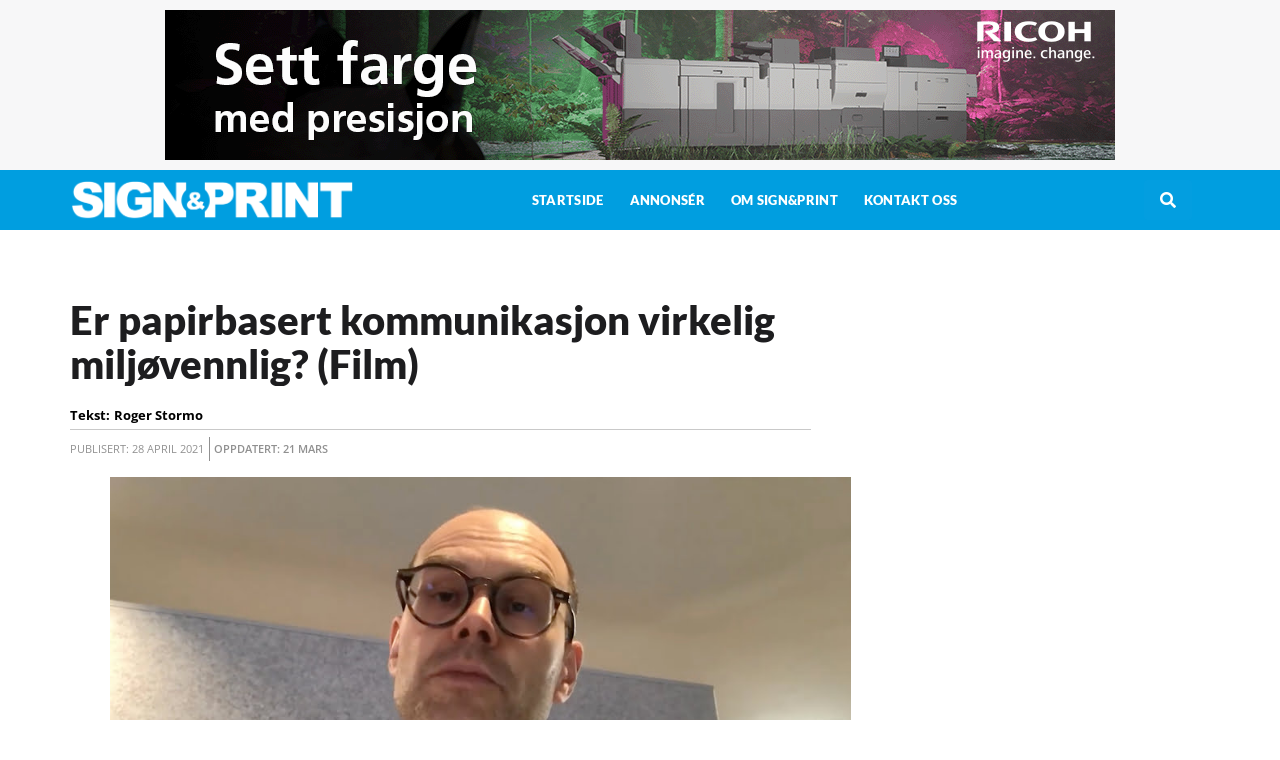

--- FILE ---
content_type: text/html; charset=UTF-8
request_url: https://signogprint.no/2021/04/28/er-papirbasert-kommunikasjon-virkelig-miljovennlig-film/
body_size: 24079
content:
<!doctype html>
<html lang="nb-NO">
<head>
	<meta charset="UTF-8">
	<meta name="viewport" content="width=device-width, initial-scale=1">
	<link rel="profile" href="https://gmpg.org/xfn/11">
	<meta name='robots' content='index, follow, max-image-preview:large, max-snippet:-1, max-video-preview:-1' />

	<!-- This site is optimized with the Yoast SEO plugin v25.4 - https://yoast.com/wordpress/plugins/seo/ -->
	<title>Er papirbasert kommunikasjon virkelig miljøvennlig? (Film)</title>
	<meta name="description" content="Det finnes mange myter om papir og miljø. En er at skogen forsvinner. En annen er at svært lite papir gjenvinnes. Men stemmer det? Dette gir Magnus Thorkildsen fra Grafkom noen gode svar på i denne filmen." />
	<link rel="canonical" href="https://signogprint.no/2021/04/28/er-papirbasert-kommunikasjon-virkelig-miljovennlig-film/" />
	<meta property="og:locale" content="nb_NO" />
	<meta property="og:type" content="article" />
	<meta property="og:title" content="Er papirbasert kommunikasjon virkelig miljøvennlig? (Film)" />
	<meta property="og:description" content="Det finnes mange myter om papir og miljø. En er at skogen forsvinner. En annen er at svært lite papir gjenvinnes. Men stemmer det? Dette gir Magnus Thorkildsen fra Grafkom noen gode svar på i denne filmen." />
	<meta property="og:url" content="https://signogprint.no/2021/04/28/er-papirbasert-kommunikasjon-virkelig-miljovennlig-film/" />
	<meta property="og:site_name" content="Sign&amp;Print NO" />
	<meta property="article:publisher" content="https://www.facebook.com/signogprintno/" />
	<meta property="article:author" content="https://www.facebook.com/signogprintno" />
	<meta property="article:published_time" content="2021-04-28T12:52:11+00:00" />
	<meta property="article:modified_time" content="2023-03-21T14:48:28+00:00" />
	<meta property="og:image" content="https://signogprint.no/wp-content/uploads/sites/3/2021/04/magnus_skjermdump.jpg" />
	<meta property="og:image:width" content="914" />
	<meta property="og:image:height" content="521" />
	<meta property="og:image:type" content="image/jpeg" />
	<meta name="author" content="Roger Stormo" />
	<meta name="twitter:card" content="summary_large_image" />
	<meta name="twitter:label1" content="Skrevet av" />
	<meta name="twitter:data1" content="Roger Stormo" />
	<script type="application/ld+json" class="yoast-schema-graph">{"@context":"https://schema.org","@graph":[{"@type":"Article","@id":"https://signogprint.no/2021/04/28/er-papirbasert-kommunikasjon-virkelig-miljovennlig-film/#article","isPartOf":{"@id":"https://signogprint.no/2021/04/28/er-papirbasert-kommunikasjon-virkelig-miljovennlig-film/"},"author":{"name":"Roger Stormo","@id":"https://signogprint.no/#/schema/person/f93ab9c9e43e89cc559aa3c5d530353a"},"headline":"Er papirbasert kommunikasjon virkelig miljøvennlig? (Film)","datePublished":"2021-04-28T12:52:11+00:00","dateModified":"2023-03-21T14:48:28+00:00","mainEntityOfPage":{"@id":"https://signogprint.no/2021/04/28/er-papirbasert-kommunikasjon-virkelig-miljovennlig-film/"},"wordCount":60,"publisher":{"@id":"https://signogprint.no/#organization"},"image":{"@id":"https://signogprint.no/2021/04/28/er-papirbasert-kommunikasjon-virkelig-miljovennlig-film/#primaryimage"},"thumbnailUrl":"https://signogprint.no/wp-content/uploads/sites/3/2021/04/magnus_skjermdump.jpg","keywords":["Grafkom","miljø","papir"],"articleSection":["Bransjen","Bransjenytt","MILJØBLOGGEN:"],"inLanguage":"nb-NO"},{"@type":"WebPage","@id":"https://signogprint.no/2021/04/28/er-papirbasert-kommunikasjon-virkelig-miljovennlig-film/","url":"https://signogprint.no/2021/04/28/er-papirbasert-kommunikasjon-virkelig-miljovennlig-film/","name":"Er papirbasert kommunikasjon virkelig miljøvennlig? (Film)","isPartOf":{"@id":"https://signogprint.no/#website"},"primaryImageOfPage":{"@id":"https://signogprint.no/2021/04/28/er-papirbasert-kommunikasjon-virkelig-miljovennlig-film/#primaryimage"},"image":{"@id":"https://signogprint.no/2021/04/28/er-papirbasert-kommunikasjon-virkelig-miljovennlig-film/#primaryimage"},"thumbnailUrl":"https://signogprint.no/wp-content/uploads/sites/3/2021/04/magnus_skjermdump.jpg","datePublished":"2021-04-28T12:52:11+00:00","dateModified":"2023-03-21T14:48:28+00:00","description":"Det finnes mange myter om papir og miljø. En er at skogen forsvinner. En annen er at svært lite papir gjenvinnes. Men stemmer det? Dette gir Magnus Thorkildsen fra Grafkom noen gode svar på i denne filmen.","breadcrumb":{"@id":"https://signogprint.no/2021/04/28/er-papirbasert-kommunikasjon-virkelig-miljovennlig-film/#breadcrumb"},"inLanguage":"nb-NO","potentialAction":[{"@type":"ReadAction","target":["https://signogprint.no/2021/04/28/er-papirbasert-kommunikasjon-virkelig-miljovennlig-film/"]}]},{"@type":"ImageObject","inLanguage":"nb-NO","@id":"https://signogprint.no/2021/04/28/er-papirbasert-kommunikasjon-virkelig-miljovennlig-film/#primaryimage","url":"https://signogprint.no/wp-content/uploads/sites/3/2021/04/magnus_skjermdump.jpg","contentUrl":"https://signogprint.no/wp-content/uploads/sites/3/2021/04/magnus_skjermdump.jpg","width":914,"height":521,"caption":"Magnus Thorkildsen fra Grafkom"},{"@type":"BreadcrumbList","@id":"https://signogprint.no/2021/04/28/er-papirbasert-kommunikasjon-virkelig-miljovennlig-film/#breadcrumb","itemListElement":[{"@type":"ListItem","position":1,"name":"Hem","item":"https://signogprint.no/"},{"@type":"ListItem","position":2,"name":"Er papirbasert kommunikasjon virkelig miljøvennlig? (Film)"}]},{"@type":"WebSite","@id":"https://signogprint.no/#website","url":"https://signogprint.no/","name":"Sign&Print NO","description":"Siste nytt om print- og trykkeribransjen","publisher":{"@id":"https://signogprint.no/#organization"},"potentialAction":[{"@type":"SearchAction","target":{"@type":"EntryPoint","urlTemplate":"https://signogprint.no/?s={search_term_string}"},"query-input":{"@type":"PropertyValueSpecification","valueRequired":true,"valueName":"search_term_string"}}],"inLanguage":"nb-NO"},{"@type":"Organization","@id":"https://signogprint.no/#organization","name":"Sign&Print NO","url":"https://signogprint.no/","logo":{"@type":"ImageObject","inLanguage":"nb-NO","@id":"https://signogprint.no/#/schema/logo/image/","url":"https://signogprint.no/wp-content/uploads/sites/3/2023/02/SP-logo.png","contentUrl":"https://signogprint.no/wp-content/uploads/sites/3/2023/02/SP-logo.png","width":1000,"height":470,"caption":"Sign&Print NO"},"image":{"@id":"https://signogprint.no/#/schema/logo/image/"},"sameAs":["https://www.facebook.com/signogprintno/","https://www.linkedin.com/company/sign-print-no/"]},{"@type":"Person","@id":"https://signogprint.no/#/schema/person/f93ab9c9e43e89cc559aa3c5d530353a","name":"Roger Stormo","image":{"@type":"ImageObject","inLanguage":"nb-NO","@id":"https://signogprint.no/#/schema/person/image/","url":"https://secure.gravatar.com/avatar/0552907051b01cdf2d4348a334a9745706bbf3b219f9306cbfe1779315d728f2?s=96&d=mm&r=g","contentUrl":"https://secure.gravatar.com/avatar/0552907051b01cdf2d4348a334a9745706bbf3b219f9306cbfe1779315d728f2?s=96&d=mm&r=g","caption":"Roger Stormo"},"sameAs":["https://www.packnews.no/","https://www.facebook.com/signogprintno"]}]}</script>
	<!-- / Yoast SEO plugin. -->


<link rel="alternate" type="application/rss+xml" title="Sign&amp;Print NO &raquo; strøm" href="https://signogprint.no/feed/" />
<link rel="alternate" type="application/rss+xml" title="Sign&amp;Print NO &raquo; kommentarstrøm" href="https://signogprint.no/comments/feed/" />
<script id="wpp-js" src="https://signogprint.no/wp-content/plugins/wordpress-popular-posts/assets/js/wpp.min.js?ver=7.3.6" data-sampling="0" data-sampling-rate="100" data-api-url="https://signogprint.no/wp-json/wordpress-popular-posts" data-post-id="20659" data-token="36c3990073" data-lang="0" data-debug="0"></script>
<link rel="alternate" type="application/rss+xml" title="Sign&amp;Print NO &raquo; Er papirbasert kommunikasjon virkelig miljøvennlig? (Film) kommentarstrøm" href="https://signogprint.no/2021/04/28/er-papirbasert-kommunikasjon-virkelig-miljovennlig-film/feed/" />
<link rel="alternate" title="oEmbed (JSON)" type="application/json+oembed" href="https://signogprint.no/wp-json/oembed/1.0/embed?url=https%3A%2F%2Fsignogprint.no%2F2021%2F04%2F28%2Fer-papirbasert-kommunikasjon-virkelig-miljovennlig-film%2F" />
<link rel="alternate" title="oEmbed (XML)" type="text/xml+oembed" href="https://signogprint.no/wp-json/oembed/1.0/embed?url=https%3A%2F%2Fsignogprint.no%2F2021%2F04%2F28%2Fer-papirbasert-kommunikasjon-virkelig-miljovennlig-film%2F&#038;format=xml" />
<!-- signogprint.no is managing ads with Advanced Ads 2.0.12 – https://wpadvancedads.com/ --><script id="signp-ready">
			window.advanced_ads_ready=function(e,a){a=a||"complete";var d=function(e){return"interactive"===a?"loading"!==e:"complete"===e};d(document.readyState)?e():document.addEventListener("readystatechange",(function(a){d(a.target.readyState)&&e()}),{once:"interactive"===a})},window.advanced_ads_ready_queue=window.advanced_ads_ready_queue||[];		</script>
		<style id='wp-img-auto-sizes-contain-inline-css'>
img:is([sizes=auto i],[sizes^="auto," i]){contain-intrinsic-size:3000px 1500px}
/*# sourceURL=wp-img-auto-sizes-contain-inline-css */
</style>

<style id='wp-emoji-styles-inline-css'>

	img.wp-smiley, img.emoji {
		display: inline !important;
		border: none !important;
		box-shadow: none !important;
		height: 1em !important;
		width: 1em !important;
		margin: 0 0.07em !important;
		vertical-align: -0.1em !important;
		background: none !important;
		padding: 0 !important;
	}
/*# sourceURL=wp-emoji-styles-inline-css */
</style>
<link rel='stylesheet' id='wp-block-library-css' href='https://signogprint.no/wp-includes/css/dist/block-library/style.min.css?ver=6.9' media='all' />
<style id='global-styles-inline-css'>
:root{--wp--preset--aspect-ratio--square: 1;--wp--preset--aspect-ratio--4-3: 4/3;--wp--preset--aspect-ratio--3-4: 3/4;--wp--preset--aspect-ratio--3-2: 3/2;--wp--preset--aspect-ratio--2-3: 2/3;--wp--preset--aspect-ratio--16-9: 16/9;--wp--preset--aspect-ratio--9-16: 9/16;--wp--preset--color--black: #000000;--wp--preset--color--cyan-bluish-gray: #abb8c3;--wp--preset--color--white: #ffffff;--wp--preset--color--pale-pink: #f78da7;--wp--preset--color--vivid-red: #cf2e2e;--wp--preset--color--luminous-vivid-orange: #ff6900;--wp--preset--color--luminous-vivid-amber: #fcb900;--wp--preset--color--light-green-cyan: #7bdcb5;--wp--preset--color--vivid-green-cyan: #00d084;--wp--preset--color--pale-cyan-blue: #8ed1fc;--wp--preset--color--vivid-cyan-blue: #0693e3;--wp--preset--color--vivid-purple: #9b51e0;--wp--preset--gradient--vivid-cyan-blue-to-vivid-purple: linear-gradient(135deg,rgb(6,147,227) 0%,rgb(155,81,224) 100%);--wp--preset--gradient--light-green-cyan-to-vivid-green-cyan: linear-gradient(135deg,rgb(122,220,180) 0%,rgb(0,208,130) 100%);--wp--preset--gradient--luminous-vivid-amber-to-luminous-vivid-orange: linear-gradient(135deg,rgb(252,185,0) 0%,rgb(255,105,0) 100%);--wp--preset--gradient--luminous-vivid-orange-to-vivid-red: linear-gradient(135deg,rgb(255,105,0) 0%,rgb(207,46,46) 100%);--wp--preset--gradient--very-light-gray-to-cyan-bluish-gray: linear-gradient(135deg,rgb(238,238,238) 0%,rgb(169,184,195) 100%);--wp--preset--gradient--cool-to-warm-spectrum: linear-gradient(135deg,rgb(74,234,220) 0%,rgb(151,120,209) 20%,rgb(207,42,186) 40%,rgb(238,44,130) 60%,rgb(251,105,98) 80%,rgb(254,248,76) 100%);--wp--preset--gradient--blush-light-purple: linear-gradient(135deg,rgb(255,206,236) 0%,rgb(152,150,240) 100%);--wp--preset--gradient--blush-bordeaux: linear-gradient(135deg,rgb(254,205,165) 0%,rgb(254,45,45) 50%,rgb(107,0,62) 100%);--wp--preset--gradient--luminous-dusk: linear-gradient(135deg,rgb(255,203,112) 0%,rgb(199,81,192) 50%,rgb(65,88,208) 100%);--wp--preset--gradient--pale-ocean: linear-gradient(135deg,rgb(255,245,203) 0%,rgb(182,227,212) 50%,rgb(51,167,181) 100%);--wp--preset--gradient--electric-grass: linear-gradient(135deg,rgb(202,248,128) 0%,rgb(113,206,126) 100%);--wp--preset--gradient--midnight: linear-gradient(135deg,rgb(2,3,129) 0%,rgb(40,116,252) 100%);--wp--preset--font-size--small: 13px;--wp--preset--font-size--medium: 20px;--wp--preset--font-size--large: 36px;--wp--preset--font-size--x-large: 42px;--wp--preset--spacing--20: 0.44rem;--wp--preset--spacing--30: 0.67rem;--wp--preset--spacing--40: 1rem;--wp--preset--spacing--50: 1.5rem;--wp--preset--spacing--60: 2.25rem;--wp--preset--spacing--70: 3.38rem;--wp--preset--spacing--80: 5.06rem;--wp--preset--shadow--natural: 6px 6px 9px rgba(0, 0, 0, 0.2);--wp--preset--shadow--deep: 12px 12px 50px rgba(0, 0, 0, 0.4);--wp--preset--shadow--sharp: 6px 6px 0px rgba(0, 0, 0, 0.2);--wp--preset--shadow--outlined: 6px 6px 0px -3px rgb(255, 255, 255), 6px 6px rgb(0, 0, 0);--wp--preset--shadow--crisp: 6px 6px 0px rgb(0, 0, 0);}:root { --wp--style--global--content-size: 800px;--wp--style--global--wide-size: 1200px; }:where(body) { margin: 0; }.wp-site-blocks > .alignleft { float: left; margin-right: 2em; }.wp-site-blocks > .alignright { float: right; margin-left: 2em; }.wp-site-blocks > .aligncenter { justify-content: center; margin-left: auto; margin-right: auto; }:where(.wp-site-blocks) > * { margin-block-start: 24px; margin-block-end: 0; }:where(.wp-site-blocks) > :first-child { margin-block-start: 0; }:where(.wp-site-blocks) > :last-child { margin-block-end: 0; }:root { --wp--style--block-gap: 24px; }:root :where(.is-layout-flow) > :first-child{margin-block-start: 0;}:root :where(.is-layout-flow) > :last-child{margin-block-end: 0;}:root :where(.is-layout-flow) > *{margin-block-start: 24px;margin-block-end: 0;}:root :where(.is-layout-constrained) > :first-child{margin-block-start: 0;}:root :where(.is-layout-constrained) > :last-child{margin-block-end: 0;}:root :where(.is-layout-constrained) > *{margin-block-start: 24px;margin-block-end: 0;}:root :where(.is-layout-flex){gap: 24px;}:root :where(.is-layout-grid){gap: 24px;}.is-layout-flow > .alignleft{float: left;margin-inline-start: 0;margin-inline-end: 2em;}.is-layout-flow > .alignright{float: right;margin-inline-start: 2em;margin-inline-end: 0;}.is-layout-flow > .aligncenter{margin-left: auto !important;margin-right: auto !important;}.is-layout-constrained > .alignleft{float: left;margin-inline-start: 0;margin-inline-end: 2em;}.is-layout-constrained > .alignright{float: right;margin-inline-start: 2em;margin-inline-end: 0;}.is-layout-constrained > .aligncenter{margin-left: auto !important;margin-right: auto !important;}.is-layout-constrained > :where(:not(.alignleft):not(.alignright):not(.alignfull)){max-width: var(--wp--style--global--content-size);margin-left: auto !important;margin-right: auto !important;}.is-layout-constrained > .alignwide{max-width: var(--wp--style--global--wide-size);}body .is-layout-flex{display: flex;}.is-layout-flex{flex-wrap: wrap;align-items: center;}.is-layout-flex > :is(*, div){margin: 0;}body .is-layout-grid{display: grid;}.is-layout-grid > :is(*, div){margin: 0;}body{padding-top: 0px;padding-right: 0px;padding-bottom: 0px;padding-left: 0px;}a:where(:not(.wp-element-button)){text-decoration: underline;}:root :where(.wp-element-button, .wp-block-button__link){background-color: #32373c;border-width: 0;color: #fff;font-family: inherit;font-size: inherit;font-style: inherit;font-weight: inherit;letter-spacing: inherit;line-height: inherit;padding-top: calc(0.667em + 2px);padding-right: calc(1.333em + 2px);padding-bottom: calc(0.667em + 2px);padding-left: calc(1.333em + 2px);text-decoration: none;text-transform: inherit;}.has-black-color{color: var(--wp--preset--color--black) !important;}.has-cyan-bluish-gray-color{color: var(--wp--preset--color--cyan-bluish-gray) !important;}.has-white-color{color: var(--wp--preset--color--white) !important;}.has-pale-pink-color{color: var(--wp--preset--color--pale-pink) !important;}.has-vivid-red-color{color: var(--wp--preset--color--vivid-red) !important;}.has-luminous-vivid-orange-color{color: var(--wp--preset--color--luminous-vivid-orange) !important;}.has-luminous-vivid-amber-color{color: var(--wp--preset--color--luminous-vivid-amber) !important;}.has-light-green-cyan-color{color: var(--wp--preset--color--light-green-cyan) !important;}.has-vivid-green-cyan-color{color: var(--wp--preset--color--vivid-green-cyan) !important;}.has-pale-cyan-blue-color{color: var(--wp--preset--color--pale-cyan-blue) !important;}.has-vivid-cyan-blue-color{color: var(--wp--preset--color--vivid-cyan-blue) !important;}.has-vivid-purple-color{color: var(--wp--preset--color--vivid-purple) !important;}.has-black-background-color{background-color: var(--wp--preset--color--black) !important;}.has-cyan-bluish-gray-background-color{background-color: var(--wp--preset--color--cyan-bluish-gray) !important;}.has-white-background-color{background-color: var(--wp--preset--color--white) !important;}.has-pale-pink-background-color{background-color: var(--wp--preset--color--pale-pink) !important;}.has-vivid-red-background-color{background-color: var(--wp--preset--color--vivid-red) !important;}.has-luminous-vivid-orange-background-color{background-color: var(--wp--preset--color--luminous-vivid-orange) !important;}.has-luminous-vivid-amber-background-color{background-color: var(--wp--preset--color--luminous-vivid-amber) !important;}.has-light-green-cyan-background-color{background-color: var(--wp--preset--color--light-green-cyan) !important;}.has-vivid-green-cyan-background-color{background-color: var(--wp--preset--color--vivid-green-cyan) !important;}.has-pale-cyan-blue-background-color{background-color: var(--wp--preset--color--pale-cyan-blue) !important;}.has-vivid-cyan-blue-background-color{background-color: var(--wp--preset--color--vivid-cyan-blue) !important;}.has-vivid-purple-background-color{background-color: var(--wp--preset--color--vivid-purple) !important;}.has-black-border-color{border-color: var(--wp--preset--color--black) !important;}.has-cyan-bluish-gray-border-color{border-color: var(--wp--preset--color--cyan-bluish-gray) !important;}.has-white-border-color{border-color: var(--wp--preset--color--white) !important;}.has-pale-pink-border-color{border-color: var(--wp--preset--color--pale-pink) !important;}.has-vivid-red-border-color{border-color: var(--wp--preset--color--vivid-red) !important;}.has-luminous-vivid-orange-border-color{border-color: var(--wp--preset--color--luminous-vivid-orange) !important;}.has-luminous-vivid-amber-border-color{border-color: var(--wp--preset--color--luminous-vivid-amber) !important;}.has-light-green-cyan-border-color{border-color: var(--wp--preset--color--light-green-cyan) !important;}.has-vivid-green-cyan-border-color{border-color: var(--wp--preset--color--vivid-green-cyan) !important;}.has-pale-cyan-blue-border-color{border-color: var(--wp--preset--color--pale-cyan-blue) !important;}.has-vivid-cyan-blue-border-color{border-color: var(--wp--preset--color--vivid-cyan-blue) !important;}.has-vivid-purple-border-color{border-color: var(--wp--preset--color--vivid-purple) !important;}.has-vivid-cyan-blue-to-vivid-purple-gradient-background{background: var(--wp--preset--gradient--vivid-cyan-blue-to-vivid-purple) !important;}.has-light-green-cyan-to-vivid-green-cyan-gradient-background{background: var(--wp--preset--gradient--light-green-cyan-to-vivid-green-cyan) !important;}.has-luminous-vivid-amber-to-luminous-vivid-orange-gradient-background{background: var(--wp--preset--gradient--luminous-vivid-amber-to-luminous-vivid-orange) !important;}.has-luminous-vivid-orange-to-vivid-red-gradient-background{background: var(--wp--preset--gradient--luminous-vivid-orange-to-vivid-red) !important;}.has-very-light-gray-to-cyan-bluish-gray-gradient-background{background: var(--wp--preset--gradient--very-light-gray-to-cyan-bluish-gray) !important;}.has-cool-to-warm-spectrum-gradient-background{background: var(--wp--preset--gradient--cool-to-warm-spectrum) !important;}.has-blush-light-purple-gradient-background{background: var(--wp--preset--gradient--blush-light-purple) !important;}.has-blush-bordeaux-gradient-background{background: var(--wp--preset--gradient--blush-bordeaux) !important;}.has-luminous-dusk-gradient-background{background: var(--wp--preset--gradient--luminous-dusk) !important;}.has-pale-ocean-gradient-background{background: var(--wp--preset--gradient--pale-ocean) !important;}.has-electric-grass-gradient-background{background: var(--wp--preset--gradient--electric-grass) !important;}.has-midnight-gradient-background{background: var(--wp--preset--gradient--midnight) !important;}.has-small-font-size{font-size: var(--wp--preset--font-size--small) !important;}.has-medium-font-size{font-size: var(--wp--preset--font-size--medium) !important;}.has-large-font-size{font-size: var(--wp--preset--font-size--large) !important;}.has-x-large-font-size{font-size: var(--wp--preset--font-size--x-large) !important;}
/*# sourceURL=global-styles-inline-css */
</style>

<link rel='stylesheet' id='jet-engine-frontend-css' href='https://signogprint.no/wp-content/plugins/jet-engine/assets/css/frontend.css?ver=3.7.9.1' media='all' />
<link rel='stylesheet' id='wordpress-popular-posts-css-css' href='https://signogprint.no/wp-content/plugins/wordpress-popular-posts/assets/css/wpp.css?ver=7.3.6' media='all' />
<link rel='stylesheet' id='hello-elementor-css' href='https://signogprint.no/wp-content/themes/hello-elementor/assets/css/reset.css?ver=3.4.4' media='all' />
<link rel='stylesheet' id='hello-elementor-theme-style-css' href='https://signogprint.no/wp-content/themes/hello-elementor/assets/css/theme.css?ver=3.4.4' media='all' />
<link rel='stylesheet' id='hello-elementor-header-footer-css' href='https://signogprint.no/wp-content/themes/hello-elementor/assets/css/header-footer.css?ver=3.4.4' media='all' />
<link rel='stylesheet' id='elementor-frontend-css' href='https://signogprint.no/wp-content/uploads/sites/3/elementor/css/custom-frontend.min.css?ver=1765546787' media='all' />
<link rel='stylesheet' id='elementor-post-142-css' href='https://signogprint.no/wp-content/uploads/sites/3/elementor/css/post-142.css?ver=1765546787' media='all' />
<link rel='stylesheet' id='jet-popup-frontend-css' href='https://signogprint.no/wp-content/plugins/jet-popup/assets/css/jet-popup-frontend.css?ver=2.0.20.1' media='all' />
<link rel='stylesheet' id='swiper-css' href='https://signogprint.no/wp-content/plugins/elementor/assets/lib/swiper/v8/css/swiper.min.css?ver=8.4.5' media='all' />
<link rel='stylesheet' id='e-swiper-css' href='https://signogprint.no/wp-content/plugins/elementor/assets/css/conditionals/e-swiper.min.css?ver=3.33.2' media='all' />
<link rel='stylesheet' id='widget-image-css' href='https://signogprint.no/wp-content/plugins/elementor/assets/css/widget-image.min.css?ver=3.33.2' media='all' />
<link rel='stylesheet' id='widget-nav-menu-css' href='https://signogprint.no/wp-content/uploads/sites/3/elementor/css/custom-pro-widget-nav-menu.min.css?ver=1765546787' media='all' />
<link rel='stylesheet' id='e-sticky-css' href='https://signogprint.no/wp-content/plugins/elementor-pro/assets/css/modules/sticky.min.css?ver=3.33.1' media='all' />
<link rel='stylesheet' id='e-animation-grow-css' href='https://signogprint.no/wp-content/plugins/elementor/assets/lib/animations/styles/e-animation-grow.min.css?ver=3.33.2' media='all' />
<link rel='stylesheet' id='widget-social-icons-css' href='https://signogprint.no/wp-content/plugins/elementor/assets/css/widget-social-icons.min.css?ver=3.33.2' media='all' />
<link rel='stylesheet' id='e-apple-webkit-css' href='https://signogprint.no/wp-content/uploads/sites/3/elementor/css/custom-apple-webkit.min.css?ver=1765546787' media='all' />
<link rel='stylesheet' id='widget-divider-css' href='https://signogprint.no/wp-content/plugins/elementor/assets/css/widget-divider.min.css?ver=3.33.2' media='all' />
<link rel='stylesheet' id='widget-share-buttons-css' href='https://signogprint.no/wp-content/plugins/elementor-pro/assets/css/widget-share-buttons.min.css?ver=3.33.1' media='all' />
<link rel='stylesheet' id='elementor-icons-shared-0-css' href='https://signogprint.no/wp-content/plugins/elementor/assets/lib/font-awesome/css/fontawesome.min.css?ver=5.15.3' media='all' />
<link rel='stylesheet' id='elementor-icons-fa-solid-css' href='https://signogprint.no/wp-content/plugins/elementor/assets/lib/font-awesome/css/solid.min.css?ver=5.15.3' media='all' />
<link rel='stylesheet' id='elementor-icons-fa-brands-css' href='https://signogprint.no/wp-content/plugins/elementor/assets/lib/font-awesome/css/brands.min.css?ver=5.15.3' media='all' />
<link rel='stylesheet' id='widget-heading-css' href='https://signogprint.no/wp-content/plugins/elementor/assets/css/widget-heading.min.css?ver=3.33.2' media='all' />
<link rel='stylesheet' id='jet-blocks-css' href='https://signogprint.no/wp-content/uploads/sites/3/elementor/css/custom-jet-blocks.css?ver=1.3.21' media='all' />
<link rel='stylesheet' id='elementor-icons-css' href='https://signogprint.no/wp-content/plugins/elementor/assets/lib/eicons/css/elementor-icons.min.css?ver=5.44.0' media='all' />
<link rel='stylesheet' id='jet-tabs-frontend-css' href='https://signogprint.no/wp-content/plugins/jet-tabs/assets/css/jet-tabs-frontend.css?ver=2.2.12' media='all' />
<link rel='stylesheet' id='jet-tricks-frontend-css' href='https://signogprint.no/wp-content/plugins/jet-tricks/assets/css/jet-tricks-frontend.css?ver=1.5.9' media='all' />
<link rel='stylesheet' id='elementor-post-419-css' href='https://signogprint.no/wp-content/uploads/sites/3/elementor/css/post-419.css?ver=1765546787' media='all' />
<link rel='stylesheet' id='elementor-post-23480-css' href='https://signogprint.no/wp-content/uploads/sites/3/elementor/css/post-23480.css?ver=1765546786' media='all' />
<link rel='stylesheet' id='elementor-post-223713-css' href='https://signogprint.no/wp-content/uploads/sites/3/elementor/css/post-223713.css?ver=1765546786' media='all' />
<link rel='stylesheet' id='elementor-post-75-css' href='https://signogprint.no/wp-content/uploads/sites/3/elementor/css/post-75.css?ver=1765546788' media='all' />
<link rel='stylesheet' id='hello-elementor-child-style-css' href='https://signogprint.no/wp-content/themes/hello-elementor-child-v170/style.css?ver=1.0.0' media='all' />
<link rel='stylesheet' id='jquery-chosen-css' href='https://signogprint.no/wp-content/plugins/jet-search/assets/lib/chosen/chosen.min.css?ver=1.8.7' media='all' />
<link rel='stylesheet' id='jet-search-css' href='https://signogprint.no/wp-content/plugins/jet-search/assets/css/jet-search.css?ver=3.5.15' media='all' />
<link rel='stylesheet' id='elementor-gf-local-roboto-css' href='https://signogprint.no/wp-content/uploads/sites/3/elementor/google-fonts/css/roboto.css?ver=1752053280' media='all' />
<link rel='stylesheet' id='elementor-gf-local-robotoslab-css' href='https://signogprint.no/wp-content/uploads/sites/3/elementor/google-fonts/css/robotoslab.css?ver=1752053283' media='all' />
<link rel='stylesheet' id='elementor-gf-local-merriweather-css' href='https://signogprint.no/wp-content/uploads/sites/3/elementor/google-fonts/css/merriweather.css?ver=1752053288' media='all' />
<link rel='stylesheet' id='elementor-gf-local-opensans-css' href='https://signogprint.no/wp-content/uploads/sites/3/elementor/google-fonts/css/opensans.css?ver=1752053293' media='all' />
<link rel='stylesheet' id='elementor-gf-local-lato-css' href='https://signogprint.no/wp-content/uploads/sites/3/elementor/google-fonts/css/lato.css?ver=1752053294' media='all' />
<script src="https://signogprint.no/wp-includes/js/jquery/jquery.min.js?ver=3.7.1" id="jquery-core-js"></script>
<script src="https://signogprint.no/wp-includes/js/jquery/jquery-migrate.min.js?ver=3.4.1" id="jquery-migrate-js"></script>
<script id="advanced-ads-advanced-js-js-extra">
var advads_options = {"blog_id":"3","privacy":{"enabled":false,"state":"not_needed"}};
//# sourceURL=advanced-ads-advanced-js-js-extra
</script>
<script src="https://signogprint.no/wp-content/plugins/advanced-ads/public/assets/js/advanced.min.js?ver=2.0.12" id="advanced-ads-advanced-js-js"></script>
<link rel="https://api.w.org/" href="https://signogprint.no/wp-json/" /><link rel="alternate" title="JSON" type="application/json" href="https://signogprint.no/wp-json/wp/v2/posts/20659" /><link rel="EditURI" type="application/rsd+xml" title="RSD" href="https://signogprint.no/xmlrpc.php?rsd" />
<meta name="generator" content="WordPress 6.9" />
<link rel='shortlink' href='https://signogprint.no/?p=20659' />
            <style id="wpp-loading-animation-styles">@-webkit-keyframes bgslide{from{background-position-x:0}to{background-position-x:-200%}}@keyframes bgslide{from{background-position-x:0}to{background-position-x:-200%}}.wpp-widget-block-placeholder,.wpp-shortcode-placeholder{margin:0 auto;width:60px;height:3px;background:#dd3737;background:linear-gradient(90deg,#dd3737 0%,#571313 10%,#dd3737 100%);background-size:200% auto;border-radius:3px;-webkit-animation:bgslide 1s infinite linear;animation:bgslide 1s infinite linear}</style>
            <meta name="description" content="Det finnes mange myter om papir og miljø. En er at skogen forsvinner. En annen er at svært lite papir gjenvinnes. Men stemmer det? Dette gir Magnus Thorkildsen fra Grafkom noen gode svar på i denne filmen.">
<meta name="generator" content="Elementor 3.33.2; features: additional_custom_breakpoints; settings: css_print_method-external, google_font-enabled, font_display-auto">
<script async src="https://securepubads.g.doubleclick.net/tag/js/gpt.js"></script>
<script>
  window.googletag = window.googletag || {cmd: []};
  googletag.cmd.push(function() {
googletag.defineSlot('/3914750/SOPNO_MID_01', [320, 260], 'div-gpt-ad-1669302899708-0').addService(googletag.pubads());
googletag.defineSlot('/3914750/SOPNO_MID_02', [320, 260], 'div-gpt-ad-1669302944888-0').addService(googletag.pubads());
googletag.defineSlot('/3914750/SOPNO_MID_03', [320, 260], 'div-gpt-ad-1669302980812-0').addService(googletag.pubads());
googletag.defineSlot('/3914750/SOPNO_MID_04', [320, 260], 'div-gpt-ad-1669303004091-0').addService(googletag.pubads());
googletag.defineSlot('/3914750/SOPNO_MID_05', [320, 260], 'div-gpt-ad-1669303030195-0').addService(googletag.pubads());
googletag.defineSlot('/3914750/SOPNO_MID_06', [320, 260], 'div-gpt-ad-1669303045168-0').addService(googletag.pubads());
googletag.defineSlot('/3914750/SOPNO_MID_07', [320, 260], 'div-gpt-ad-1669303060849-0').addService(googletag.pubads());
googletag.defineSlot('/3914750/SOPNO_MID_08', [320, 260], 'div-gpt-ad-1669303078500-0').addService(googletag.pubads());
googletag.defineSlot('/3914750/SOPNO_MID_09', [320, 260], 'div-gpt-ad-1669303098831-0').addService(googletag.pubads());
googletag.defineSlot('/3914750/SOPNO_MID_10', [320, 260], 'div-gpt-ad-1669303114192-0').addService(googletag.pubads());
googletag.defineSlot('/3914750/SOPNO_MID_11', [320, 260], 'div-gpt-ad-1669303127723-0').addService(googletag.pubads());
googletag.defineSlot('/3914750/SOPNO_MID_12', [320, 260], 'div-gpt-ad-1669303142673-0').addService(googletag.pubads());
googletag.defineSlot('/3914750/SOPNO_MID_13', [320, 260], 'div-gpt-ad-1669303161983-0').addService(googletag.pubads());
googletag.defineSlot('/3914750/SOPNO_MID_14', [320, 260], 'div-gpt-ad-1669303178301-0').addService(googletag.pubads());
googletag.defineSlot('/3914750/SOPNO_MID_15', [320, 260], 'div-gpt-ad-1669303195252-0').addService(googletag.pubads());
googletag.defineSlot('/3914750/SOPNO_MID_16', [320, 260], 'div-gpt-ad-1669303212260-0').addService(googletag.pubads());
googletag.defineSlot('/3914750/SOPNO_MID_17', [320, 260], 'div-gpt-ad-1669303226095-0').addService(googletag.pubads());
googletag.defineSlot('/3914750/SOPNO_MID_18', [320, 260], 'div-gpt-ad-1669303239818-0').addService(googletag.pubads());
googletag.defineSlot('/3914750/SOPNO_MID_19', [320, 260], 'div-gpt-ad-1669303255135-0').addService(googletag.pubads());
googletag.defineSlot('/3914750/SOPNO_MID_20', [320, 260], 'div-gpt-ad-1669303269462-0').addService(googletag.pubads());
googletag.defineSlot('/3914750/SOPNO_COL_01', [120, 170], 'div-gpt-ad-1669373112632-0').addService(googletag.pubads());
googletag.defineSlot('/3914750/SOPNO_COL_02', [120, 170], 'div-gpt-ad-1669373158132-0').addService(googletag.pubads());
googletag.defineSlot('/3914750/SOPNO_COL_03', [120, 170], 'div-gpt-ad-1669373181276-0').addService(googletag.pubads());
googletag.defineSlot('/3914750/SOPNO_COL_04', [120, 170], 'div-gpt-ad-1669373261360-0').addService(googletag.pubads());
googletag.defineSlot('/3914750/SOPNO_COL_05', [120, 170], 'div-gpt-ad-1669373288177-0').addService(googletag.pubads());
googletag.defineSlot('/3914750/SOPNO_COL_06', [120, 170], 'div-gpt-ad-1669373310351-0').addService(googletag.pubads());
googletag.defineSlot('/3914750/SOPNO_COL_07', [120, 170], 'div-gpt-ad-1669373334475-0').addService(googletag.pubads());
googletag.defineSlot('/3914750/SOPNO_COL_08', [120, 170], 'div-gpt-ad-1669373360264-0').addService(googletag.pubads());
googletag.defineSlot('/3914750/SOPNO_COL_09', [120, 170], 'div-gpt-ad-1669373384572-0').addService(googletag.pubads());
googletag.defineSlot('/3914750/SOPNO_COL_10', [120, 170], 'div-gpt-ad-1669373407558-0').addService(googletag.pubads());
    googletag.pubads().enableSingleRequest();
    googletag.pubads().collapseEmptyDivs();
    googletag.enableServices();
  });
</script>
<style>
/** this code allows to reserve ad space with a ratio, e.g., when width is 100% and height needs to be adjusted dynamically
https://www.w3schools.com/howto/howto_css_aspect_ratio.asp 
"top-banner-ads" is the class of the main container, in Advanced Ads derived from the placement name
**/
.signp-topbanner {
	width: 100%;
	height: 150px;
    padding-top: 12.4%; /* 728:90 ratio */
    position: relative;
}
	.signp-topbanner > div {
	position: absolute;
    top: 0;
    left: 0;
    bottom: 0;
    right: 0;
}	

</style>
<style>
	.wp-caption-text{
		font-weight: 400;
		font-size: 0.95rem;
		font-style: italic;
		margin-bottom: 20px;
		margin-top: 5px
}
	
	h1, h2, h3, h4, h5, h6{
		overflow: hidden;
		text-overflow: ellipsis;
	}
	
	h6{
		margin-bottom: 5px;
		margin-top: 20px;
	}
	
</style>

<!-- Google tag (gtag.js) -->
<script async src="https://www.googletagmanager.com/gtag/js?id=G-EPVX5Q5Y9R"></script>
<script>
  window.dataLayer = window.dataLayer || [];
  function gtag(){dataLayer.push(arguments);}
  gtag('js', new Date());

  gtag('config', 'G-EPVX5Q5Y9R');
</script>
<style>
	.post-tags{
		display:none;
}

</style>
		<script type="text/javascript">
			var advadsCfpQueue = [];
			var advadsCfpAd = function( adID ) {
				if ( 'undefined' === typeof advadsProCfp ) {
					advadsCfpQueue.push( adID )
				} else {
					advadsProCfp.addElement( adID )
				}
			}
		</script>
					<style>
				.e-con.e-parent:nth-of-type(n+4):not(.e-lazyloaded):not(.e-no-lazyload),
				.e-con.e-parent:nth-of-type(n+4):not(.e-lazyloaded):not(.e-no-lazyload) * {
					background-image: none !important;
				}
				@media screen and (max-height: 1024px) {
					.e-con.e-parent:nth-of-type(n+3):not(.e-lazyloaded):not(.e-no-lazyload),
					.e-con.e-parent:nth-of-type(n+3):not(.e-lazyloaded):not(.e-no-lazyload) * {
						background-image: none !important;
					}
				}
				@media screen and (max-height: 640px) {
					.e-con.e-parent:nth-of-type(n+2):not(.e-lazyloaded):not(.e-no-lazyload),
					.e-con.e-parent:nth-of-type(n+2):not(.e-lazyloaded):not(.e-no-lazyload) * {
						background-image: none !important;
					}
				}
			</style>
					<script type="text/javascript">
			if ( typeof advadsGATracking === 'undefined' ) {
				window.advadsGATracking = {
					delayedAds: {},
					deferedAds: {}
				};
			}
		</script>
		<link rel="icon" href="https://signogprint.no/wp-content/uploads/sites/3/2022/11/cropped-Signprint-se-favicon-2022-32x32.png" sizes="32x32" />
<link rel="icon" href="https://signogprint.no/wp-content/uploads/sites/3/2022/11/cropped-Signprint-se-favicon-2022-192x192.png" sizes="192x192" />
<link rel="apple-touch-icon" href="https://signogprint.no/wp-content/uploads/sites/3/2022/11/cropped-Signprint-se-favicon-2022-180x180.png" />
<meta name="msapplication-TileImage" content="https://signogprint.no/wp-content/uploads/sites/3/2022/11/cropped-Signprint-se-favicon-2022-270x270.png" />
<link rel='stylesheet' id='elementor-post-232044-css' href='https://signogprint.no/wp-content/uploads/sites/3/elementor/css/post-232044.css?ver=1764253079' media='all' />
<link rel='stylesheet' id='elementor-icons-fa-regular-css' href='https://signogprint.no/wp-content/plugins/elementor/assets/lib/font-awesome/css/regular.min.css?ver=5.15.3' media='all' />
<link rel='stylesheet' id='widget-form-css' href='https://signogprint.no/wp-content/plugins/elementor-pro/assets/css/widget-form.min.css?ver=3.33.1' media='all' />
<link rel='stylesheet' id='jet-elements-css' href='https://signogprint.no/wp-content/plugins/jet-elements/assets/css/jet-elements.css?ver=2.7.12.1' media='all' />
</head>
<body class="wp-singular post-template-default single single-post postid-20659 single-format-standard wp-custom-logo wp-embed-responsive wp-theme-hello-elementor wp-child-theme-hello-elementor-child-v170 hello-elementor-default elementor-default elementor-kit-142 aa-prefix-signp- elementor-page-223713">

<style>
	.wp-caption.alignnone{
	margin: 12px 0 20px 0;
}
</style>


<a class="skip-link screen-reader-text" href="#content">Skip to content</a>

		<header data-elementor-type="header" data-elementor-id="419" class="elementor elementor-419 elementor-location-header" data-elementor-post-type="elementor_library">
					<section class="elementor-section elementor-top-section elementor-element elementor-element-6e373eb6 elementor-section-boxed elementor-section-height-default elementor-section-height-default" data-id="6e373eb6" data-element_type="section" data-settings="{&quot;jet_parallax_layout_list&quot;:[],&quot;background_background&quot;:&quot;classic&quot;}">
						<div class="elementor-container elementor-column-gap-default">
					<div class="elementor-column elementor-col-100 elementor-top-column elementor-element elementor-element-58e7caaa" data-id="58e7caaa" data-element_type="column">
			<div class="elementor-widget-wrap elementor-element-populated">
						<div class="elementor-element elementor-element-576b88b3 elementor-hidden-desktop elementor-hidden-tablet elementor-widget elementor-widget-wp-widget-advads_ad_widget" data-id="576b88b3" data-element_type="widget" data-widget_type="wp-widget-advads_ad_widget.default">
				<div class="elementor-widget-container">
					<div  class="signp-8b419515b3ca57ae3dd02994c33c9cfb signp-top-mobile" id="signp-8b419515b3ca57ae3dd02994c33c9cfb"></div>				</div>
				</div>
				<div class="elementor-element elementor-element-7eb01b10 elementor-hidden-mobile elementor-widget elementor-widget-wp-widget-advads_ad_widget" data-id="7eb01b10" data-element_type="widget" data-widget_type="wp-widget-advads_ad_widget.default">
				<div class="elementor-widget-container">
					<div  class="signp-ae786d7117bcab9f5098a27531cbe66d signp-top-banner" id="signp-ae786d7117bcab9f5098a27531cbe66d"></div>				</div>
				</div>
					</div>
		</div>
					</div>
		</section>
				<section class="elementor-section elementor-top-section elementor-element elementor-element-221166d elementor-section-stretched elementor-section-boxed elementor-section-height-default elementor-section-height-default" data-id="221166d" data-element_type="section" data-settings="{&quot;jet_parallax_layout_list&quot;:[],&quot;background_background&quot;:&quot;classic&quot;,&quot;stretch_section&quot;:&quot;section-stretched&quot;,&quot;sticky&quot;:&quot;top&quot;,&quot;sticky_on&quot;:[&quot;desktop&quot;,&quot;tablet&quot;,&quot;mobile&quot;],&quot;sticky_offset&quot;:0,&quot;sticky_effects_offset&quot;:0,&quot;sticky_anchor_link_offset&quot;:0}">
						<div class="elementor-container elementor-column-gap-default">
					<div class="elementor-column elementor-col-33 elementor-top-column elementor-element elementor-element-2da0a7b7" data-id="2da0a7b7" data-element_type="column">
			<div class="elementor-widget-wrap elementor-element-populated">
						<div class="elementor-element elementor-element-529fa147 elementor-widget-mobile__width-initial elementor-widget elementor-widget-theme-site-logo elementor-widget-image" data-id="529fa147" data-element_type="widget" data-widget_type="theme-site-logo.default">
				<div class="elementor-widget-container">
											<a href="https://signogprint.no">
			<img width="1200" height="173" src="https://signogprint.no/wp-content/uploads/sites/3/2022/12/sopnologo.png" class="attachment-full size-full wp-image-224235" alt="Sign&amp;Print Logo" srcset="https://signogprint.no/wp-content/uploads/sites/3/2022/12/sopnologo.png 1200w, https://signogprint.no/wp-content/uploads/sites/3/2022/12/sopnologo-300x43.png 300w, https://signogprint.no/wp-content/uploads/sites/3/2022/12/sopnologo-1024x148.png 1024w, https://signogprint.no/wp-content/uploads/sites/3/2022/12/sopnologo-768x111.png 768w" sizes="(max-width: 1200px) 100vw, 1200px" />				</a>
											</div>
				</div>
					</div>
		</div>
				<div class="elementor-column elementor-col-33 elementor-top-column elementor-element elementor-element-5883ebd4" data-id="5883ebd4" data-element_type="column">
			<div class="elementor-widget-wrap elementor-element-populated">
						<div class="elementor-element elementor-element-55489a21 elementor-nav-menu--stretch elementor-widget-mobile__width-auto elementor-nav-menu__align-center elementor-nav-menu--dropdown-tablet elementor-nav-menu__text-align-aside elementor-nav-menu--toggle elementor-nav-menu--burger elementor-widget elementor-widget-nav-menu" data-id="55489a21" data-element_type="widget" data-settings="{&quot;full_width&quot;:&quot;stretch&quot;,&quot;layout&quot;:&quot;horizontal&quot;,&quot;submenu_icon&quot;:{&quot;value&quot;:&quot;&lt;i class=\&quot;fas fa-caret-down\&quot; aria-hidden=\&quot;true\&quot;&gt;&lt;\/i&gt;&quot;,&quot;library&quot;:&quot;fa-solid&quot;},&quot;toggle&quot;:&quot;burger&quot;}" data-widget_type="nav-menu.default">
				<div class="elementor-widget-container">
								<nav aria-label="Meny" class="elementor-nav-menu--main elementor-nav-menu__container elementor-nav-menu--layout-horizontal e--pointer-underline e--animation-fade">
				<ul id="menu-1-55489a21" class="elementor-nav-menu"><li class="menu-item menu-item-type-post_type menu-item-object-page menu-item-home menu-item-223675"><a href="https://signogprint.no/" class="elementor-item">Startside</a></li>
<li class="menu-item menu-item-type-post_type menu-item-object-page menu-item-223674"><a href="https://signogprint.no/annonser/" class="elementor-item">Annonsér</a></li>
<li class="menu-item menu-item-type-post_type menu-item-object-page menu-item-223671"><a href="https://signogprint.no/om-sign-print/" class="elementor-item">Om Sign&amp;Print</a></li>
<li class="menu-item menu-item-type-post_type menu-item-object-page menu-item-223673"><a href="https://signogprint.no/kontakt-oss/" class="elementor-item">Kontakt oss</a></li>
</ul>			</nav>
					<div class="elementor-menu-toggle" role="button" tabindex="0" aria-label="Menu Toggle" aria-expanded="false">
			<i aria-hidden="true" role="presentation" class="elementor-menu-toggle__icon--open eicon-menu-bar"></i><i aria-hidden="true" role="presentation" class="elementor-menu-toggle__icon--close eicon-close"></i>		</div>
					<nav class="elementor-nav-menu--dropdown elementor-nav-menu__container" aria-hidden="true">
				<ul id="menu-2-55489a21" class="elementor-nav-menu"><li class="menu-item menu-item-type-post_type menu-item-object-page menu-item-home menu-item-223675"><a href="https://signogprint.no/" class="elementor-item" tabindex="-1">Startside</a></li>
<li class="menu-item menu-item-type-post_type menu-item-object-page menu-item-223674"><a href="https://signogprint.no/annonser/" class="elementor-item" tabindex="-1">Annonsér</a></li>
<li class="menu-item menu-item-type-post_type menu-item-object-page menu-item-223671"><a href="https://signogprint.no/om-sign-print/" class="elementor-item" tabindex="-1">Om Sign&amp;Print</a></li>
<li class="menu-item menu-item-type-post_type menu-item-object-page menu-item-223673"><a href="https://signogprint.no/kontakt-oss/" class="elementor-item" tabindex="-1">Kontakt oss</a></li>
</ul>			</nav>
						</div>
				</div>
					</div>
		</div>
				<div class="elementor-column elementor-col-33 elementor-top-column elementor-element elementor-element-1e44f426" data-id="1e44f426" data-element_type="column">
			<div class="elementor-widget-wrap elementor-element-populated">
						<div class="elementor-element elementor-element-4e6a16b6 elementor-widget elementor-widget-jet-search" data-id="4e6a16b6" data-element_type="widget" data-widget_type="jet-search.default">
				<div class="elementor-widget-container">
					<div class="elementor-jet-search jet-blocks"><div class="jet-search"><div class="jet-search__popup jet-search__popup--full-screen jet-search__popup--move-up-effect">
	<div class="jet-search__popup-content"><form role="search" method="get" class="jet-search__form" action="https://signogprint.no/">
	<label class="jet-search__label">
		<span class="screen-reader-text">Søk &hellip;</span>
		<input type="search" class="jet-search__field"  placeholder="Søk &hellip;" value="" name="s" aria-label="Søk &hellip;" />
	</label>
		<button type="submit" class="jet-search__submit" aria-label="submit search"><span class="jet-search__submit-icon jet-blocks-icon"><i aria-hidden="true" class="fas fa-search"></i></span></button>
			</form><button type="button" class="jet-search__popup-close" aria-label="Søk &hellip;"><span class="jet-search__popup-close-icon jet-blocks-icon"><i aria-hidden="true" class="fas fa-times"></i></span></button></div>
</div>
<div class="jet-search__popup-trigger-container">
	<button type="button" class="jet-search__popup-trigger" title="Søk &hellip;"><span class="jet-search__popup-trigger-icon jet-blocks-icon"><i aria-hidden="true" class="fas fa-search"></i></span></button>
</div></div></div>				</div>
				</div>
					</div>
		</div>
					</div>
		</section>
				</header>
				<div data-elementor-type="single-post" data-elementor-id="223713" class="elementor elementor-223713 elementor-location-single post-20659 post type-post status-publish format-standard has-post-thumbnail hentry category-bransjen category-bransjenytt category-milj tag-grafkom tag-miljo tag-papir" data-elementor-post-type="elementor_library">
					<section class="elementor-section elementor-top-section elementor-element elementor-element-3bfc3f18 elementor-section-boxed elementor-section-height-default elementor-section-height-default" data-id="3bfc3f18" data-element_type="section" data-settings="{&quot;jet_parallax_layout_list&quot;:[]}">
						<div class="elementor-container elementor-column-gap-default">
					<div class="elementor-column elementor-col-50 elementor-top-column elementor-element elementor-element-464493b" data-id="464493b" data-element_type="column">
			<div class="elementor-widget-wrap elementor-element-populated">
						<div class="elementor-element elementor-element-7fe2420b elementor-widget elementor-widget-jet-listing-dynamic-field" data-id="7fe2420b" data-element_type="widget" data-widget_type="jet-listing-dynamic-field.default">
				<div class="elementor-widget-container">
					<div class="jet-listing jet-listing-dynamic-field display-inline"><div class="jet-listing-dynamic-field__inline-wrap"><h1 class="jet-listing-dynamic-field__content">Er papirbasert kommunikasjon virkelig miljøvennlig? (Film)</h1></div></div>				</div>
				</div>
				<div class="elementor-element elementor-element-3dcc4259 elementor-widget__width-auto elementor-widget elementor-widget-jet-listing-dynamic-meta" data-id="3dcc4259" data-element_type="widget" data-widget_type="jet-listing-dynamic-meta.default">
				<div class="elementor-widget-container">
					<div class="jet-listing jet-listing-dynamic-meta meta-layout-inline"><div class="jet-listing-dynamic-meta__author jet-listing-dynamic-meta__item"><span class="jet-listing-dynamic-meta__prefix">Tekst:</span><a href="https://signogprint.no/author/roger/" class="jet-listing-dynamic-meta__item-val">Roger Stormo</a></div></div>				</div>
				</div>
				<div class="elementor-element elementor-element-fea1d16 elementor-widget-divider--view-line elementor-widget elementor-widget-divider" data-id="fea1d16" data-element_type="widget" data-widget_type="divider.default">
				<div class="elementor-widget-container">
							<div class="elementor-divider">
			<span class="elementor-divider-separator">
						</span>
		</div>
						</div>
				</div>
				<div class="elementor-element elementor-element-7f3ff8f elementor-widget__width-auto elementor-widget-mobile__width-initial elementor-widget elementor-widget-jet-listing-dynamic-field" data-id="7f3ff8f" data-element_type="widget" data-widget_type="jet-listing-dynamic-field.default">
				<div class="elementor-widget-container">
					<div class="jet-listing jet-listing-dynamic-field display-inline"><div class="jet-listing-dynamic-field__inline-wrap"><div class="jet-listing-dynamic-field__content">PUBLISERT: 28 april 2021</div></div></div>				</div>
				</div>
				<div class="elementor-element elementor-element-5c3c46fb elementor-widget__width-auto elementor-widget-mobile__width-initial elementor-widget elementor-widget-jet-listing-dynamic-field" data-id="5c3c46fb" data-element_type="widget" data-widget_type="jet-listing-dynamic-field.default">
				<div class="elementor-widget-container">
					<div class="jet-listing jet-listing-dynamic-field display-inline"><div class="jet-listing-dynamic-field__inline-wrap"><div class="jet-listing-dynamic-field__content">OPPDATERT: 21 mars</div></div></div>				</div>
				</div>
				<div class="elementor-element elementor-element-4cf1125e elementor-widget elementor-widget-theme-post-content" data-id="4cf1125e" data-element_type="widget" data-widget_type="theme-post-content.default">
				<div class="elementor-widget-container">
					<figure id="attachment_20660" aria-describedby="caption-attachment-20660" style="width: 914px" class="wp-caption aligncenter"><a href="https://staging.signogprint.no/wp-content/uploads/sites/3/2021/04/magnus_skjermdump.jpg"><img fetchpriority="high" fetchpriority="high" decoding="async" class="size-full wp-image-20660" src="https://staging.signogprint.no/wp-content/uploads/sites/3/2021/04/magnus_skjermdump.jpg" alt="" width="914" height="521" srcset="https://signogprint.no/wp-content/uploads/sites/3/2021/04/magnus_skjermdump.jpg 914w, https://signogprint.no/wp-content/uploads/sites/3/2021/04/magnus_skjermdump-300x171.jpg 300w, https://signogprint.no/wp-content/uploads/sites/3/2021/04/magnus_skjermdump-768x438.jpg 768w" sizes="(max-width: 914px) 100vw, 914px" /></a><figcaption id="caption-attachment-20660" class="wp-caption-text">Magnus Thorkildsen fra Grafkom</figcaption></figure>
<p><strong>Det finnes mange myter om papir og miljø. En er at skogen forsvinner. En annen er at svært lite papir gjenvinnes. Men stemmer det? Dette gir Magnus Thorkildsen fra Grafkom noen gode svar på.</strong></p>
<p><iframe title="FRAMPÅ 28. april 2021 - Er papirbasert kommunikasjon virkelig miljøvennlig?" width="800" height="450" src="https://www.youtube.com/embed/unGEkoUce7A?feature=oembed" frameborder="0" allow="accelerometer; autoplay; clipboard-write; encrypted-media; gyroscope; picture-in-picture" allowfullscreen></iframe></p>
				</div>
				</div>
				<div class="elementor-element elementor-element-1d56fd70 elementor-widget-divider--view-line elementor-widget elementor-widget-divider" data-id="1d56fd70" data-element_type="widget" data-widget_type="divider.default">
				<div class="elementor-widget-container">
							<div class="elementor-divider">
			<span class="elementor-divider-separator">
						</span>
		</div>
						</div>
				</div>
				<div class="elementor-element elementor-element-7a48f171 elementor-share-buttons--view-icon elementor-share-buttons--skin-minimal elementor-share-buttons--color-custom elementor-share-buttons--shape-square elementor-grid-0 elementor-widget elementor-widget-share-buttons" data-id="7a48f171" data-element_type="widget" data-widget_type="share-buttons.default">
				<div class="elementor-widget-container">
							<div class="elementor-grid" role="list">
								<div class="elementor-grid-item" role="listitem">
						<div class="elementor-share-btn elementor-share-btn_linkedin" role="button" tabindex="0" aria-label="Share on linkedin">
															<span class="elementor-share-btn__icon">
								<i class="fab fa-linkedin" aria-hidden="true"></i>							</span>
																				</div>
					</div>
									<div class="elementor-grid-item" role="listitem">
						<div class="elementor-share-btn elementor-share-btn_twitter" role="button" tabindex="0" aria-label="Share on twitter">
															<span class="elementor-share-btn__icon">
								<i class="fab fa-twitter" aria-hidden="true"></i>							</span>
																				</div>
					</div>
									<div class="elementor-grid-item" role="listitem">
						<div class="elementor-share-btn elementor-share-btn_facebook" role="button" tabindex="0" aria-label="Share on facebook">
															<span class="elementor-share-btn__icon">
								<i class="fab fa-facebook" aria-hidden="true"></i>							</span>
																				</div>
					</div>
									<div class="elementor-grid-item" role="listitem">
						<div class="elementor-share-btn elementor-share-btn_email" role="button" tabindex="0" aria-label="Share on email">
															<span class="elementor-share-btn__icon">
								<i class="fas fa-envelope" aria-hidden="true"></i>							</span>
																				</div>
					</div>
									<div class="elementor-grid-item" role="listitem">
						<div class="elementor-share-btn elementor-share-btn_print" role="button" tabindex="0" aria-label="Share on print">
															<span class="elementor-share-btn__icon">
								<i class="fas fa-print" aria-hidden="true"></i>							</span>
																				</div>
					</div>
						</div>
						</div>
				</div>
				<div class="elementor-element elementor-element-1e13723 elementor-widget elementor-widget-heading" data-id="1e13723" data-element_type="widget" data-widget_type="heading.default">
				<div class="elementor-widget-container">
					<h3 class="elementor-heading-title elementor-size-default">Siste nytt</h3>				</div>
				</div>
				<div class="elementor-element elementor-element-14cd06e8 elementor-widget elementor-widget-jet-listing-grid" data-id="14cd06e8" data-element_type="widget" data-settings="{&quot;columns&quot;:&quot;1&quot;,&quot;columns_tablet&quot;:&quot;1&quot;}" data-widget_type="jet-listing-grid.default">
				<div class="elementor-widget-container">
					<div class="jet-listing-grid jet-listing"><div class="jet-listing-grid__items grid-col-desk-1 grid-col-tablet-1 grid-col-mobile-1 jet-listing-grid--75 jet-equal-columns__wrapper" data-queried-id="20659|WP_Post" data-nav="{&quot;enabled&quot;:false,&quot;type&quot;:null,&quot;more_el&quot;:null,&quot;query&quot;:[],&quot;widget_settings&quot;:{&quot;lisitng_id&quot;:75,&quot;posts_num&quot;:4,&quot;columns&quot;:1,&quot;columns_tablet&quot;:1,&quot;columns_mobile&quot;:1,&quot;column_min_width&quot;:240,&quot;column_min_width_tablet&quot;:240,&quot;column_min_width_mobile&quot;:240,&quot;inline_columns_css&quot;:false,&quot;is_archive_template&quot;:&quot;&quot;,&quot;post_status&quot;:[&quot;publish&quot;],&quot;use_random_posts_num&quot;:&quot;&quot;,&quot;max_posts_num&quot;:9,&quot;not_found_message&quot;:&quot;No data was found&quot;,&quot;is_masonry&quot;:false,&quot;equal_columns_height&quot;:&quot;yes&quot;,&quot;use_load_more&quot;:&quot;&quot;,&quot;load_more_id&quot;:&quot;&quot;,&quot;load_more_type&quot;:&quot;click&quot;,&quot;load_more_offset&quot;:{&quot;unit&quot;:&quot;px&quot;,&quot;size&quot;:0,&quot;sizes&quot;:[]},&quot;use_custom_post_types&quot;:&quot;&quot;,&quot;custom_post_types&quot;:[],&quot;hide_widget_if&quot;:&quot;&quot;,&quot;carousel_enabled&quot;:&quot;&quot;,&quot;slides_to_scroll&quot;:&quot;1&quot;,&quot;arrows&quot;:&quot;true&quot;,&quot;arrow_icon&quot;:&quot;fa fa-angle-left&quot;,&quot;dots&quot;:&quot;&quot;,&quot;autoplay&quot;:&quot;true&quot;,&quot;pause_on_hover&quot;:&quot;true&quot;,&quot;autoplay_speed&quot;:5000,&quot;infinite&quot;:&quot;true&quot;,&quot;center_mode&quot;:&quot;&quot;,&quot;effect&quot;:&quot;slide&quot;,&quot;speed&quot;:500,&quot;inject_alternative_items&quot;:&quot;&quot;,&quot;injection_items&quot;:[],&quot;scroll_slider_enabled&quot;:&quot;&quot;,&quot;scroll_slider_on&quot;:[&quot;desktop&quot;,&quot;tablet&quot;,&quot;mobile&quot;],&quot;custom_query&quot;:false,&quot;custom_query_id&quot;:&quot;&quot;,&quot;_element_id&quot;:&quot;&quot;,&quot;collapse_first_last_gap&quot;:false,&quot;list_tag_selection&quot;:&quot;&quot;,&quot;list_items_wrapper_tag&quot;:&quot;div&quot;,&quot;list_item_tag&quot;:&quot;div&quot;,&quot;empty_items_wrapper_tag&quot;:&quot;div&quot;}}" data-page="1" data-pages="1501" data-listing-source="posts" data-listing-id="75" data-query-id=""><div class="jet-listing-grid__item jet-listing-dynamic-post-232299 jet-equal-columns" data-post-id="232299"  ><div class="jet-engine-listing-overlay-wrap" data-url="https://signogprint.no/2026/01/16/rkgrafisk-og-ts-trykk-slar-seg-sammen/">		<div data-elementor-type="jet-listing-items" data-elementor-id="75" class="elementor elementor-75" data-elementor-post-type="jet-engine">
						<section class="elementor-section elementor-top-section elementor-element elementor-element-a2ef408 elementor-section-boxed elementor-section-height-default elementor-section-height-default" data-id="a2ef408" data-element_type="section" data-settings="{&quot;jet_parallax_layout_list&quot;:[],&quot;background_background&quot;:&quot;classic&quot;}">
						<div class="elementor-container elementor-column-gap-default">
					<div class="elementor-column elementor-col-50 elementor-top-column elementor-element elementor-element-c19afba" data-id="c19afba" data-element_type="column">
			<div class="elementor-widget-wrap elementor-element-populated">
						<div class="elementor-element elementor-element-3c83b57 elementor-widget elementor-widget-jet-listing-dynamic-field" data-id="3c83b57" data-element_type="widget" data-widget_type="jet-listing-dynamic-field.default">
				<div class="elementor-widget-container">
					<div class="jet-listing jet-listing-dynamic-field display-inline"><div class="jet-listing-dynamic-field__inline-wrap"><h2 class="jet-listing-dynamic-field__content">RKGrafisk og TS Trykk slår seg sammen</h2></div></div>				</div>
				</div>
				<div class="elementor-element elementor-element-2fabb04 elementor-widget elementor-widget-jet-listing-dynamic-field" data-id="2fabb04" data-element_type="widget" data-widget_type="jet-listing-dynamic-field.default">
				<div class="elementor-widget-container">
					<div class="jet-listing jet-listing-dynamic-field display-inline"><div class="jet-listing-dynamic-field__inline-wrap"><div class="jet-listing-dynamic-field__content">De to Oslo-trykkeriene RKGrafisk AS og TS Trykk AS danner et felles selskap. Sammen ønsker de å skape en sterkere og mer slagkraftig aktør innen grafisk produksjon og trykketjenester.</div></div></div>				</div>
				</div>
					</div>
		</div>
				<div class="elementor-column elementor-col-50 elementor-top-column elementor-element elementor-element-8bb07dd" data-id="8bb07dd" data-element_type="column">
			<div class="elementor-widget-wrap elementor-element-populated">
						<div class="elementor-element elementor-element-127bbf5 elementor-widget elementor-widget-jet-listing-dynamic-image" data-id="127bbf5" data-element_type="widget" data-widget_type="jet-listing-dynamic-image.default">
				<div class="elementor-widget-container">
					<div class="jet-listing jet-listing-dynamic-image" ><img width="768" height="512" src="https://signogprint.no/wp-content/uploads/sites/3/2026/01/Skarmbild-2026-01-16-140249-768x512.jpg" class="jet-listing-dynamic-image__img attachment-medium_large size-medium_large wp-post-image" alt="Skärmbild 2026-01-16 140249" decoding="async" srcset="https://signogprint.no/wp-content/uploads/sites/3/2026/01/Skarmbild-2026-01-16-140249-768x512.jpg 768w, https://signogprint.no/wp-content/uploads/sites/3/2026/01/Skarmbild-2026-01-16-140249-300x200.jpg 300w, https://signogprint.no/wp-content/uploads/sites/3/2026/01/Skarmbild-2026-01-16-140249-1024x683.jpg 1024w, https://signogprint.no/wp-content/uploads/sites/3/2026/01/Skarmbild-2026-01-16-140249-1536x1024.jpg 1536w, https://signogprint.no/wp-content/uploads/sites/3/2026/01/Skarmbild-2026-01-16-140249.jpg 1600w" sizes="(max-width: 768px) 100vw, 768px" loading="eager" /></div>				</div>
				</div>
					</div>
		</div>
					</div>
		</section>
				</div>
		<a href="https://signogprint.no/2026/01/16/rkgrafisk-og-ts-trykk-slar-seg-sammen/" class="jet-engine-listing-overlay-link" aria-label="RKGrafisk og TS Trykk slår seg sammen">RKGrafisk og TS Trykk slår seg sammen</a></div></div><div class="jet-listing-grid__item jet-listing-dynamic-post-232262 jet-equal-columns" data-post-id="232262"  ><div class="jet-engine-listing-overlay-wrap" data-url="https://signogprint.no/2026/01/14/de-har-doblet-omsetningen-siden-pandemien/">		<div data-elementor-type="jet-listing-items" data-elementor-id="75" class="elementor elementor-75" data-elementor-post-type="jet-engine">
						<section class="elementor-section elementor-top-section elementor-element elementor-element-a2ef408 elementor-section-boxed elementor-section-height-default elementor-section-height-default" data-id="a2ef408" data-element_type="section" data-settings="{&quot;jet_parallax_layout_list&quot;:[],&quot;background_background&quot;:&quot;classic&quot;}">
						<div class="elementor-container elementor-column-gap-default">
					<div class="elementor-column elementor-col-50 elementor-top-column elementor-element elementor-element-c19afba" data-id="c19afba" data-element_type="column">
			<div class="elementor-widget-wrap elementor-element-populated">
						<div class="elementor-element elementor-element-3c83b57 elementor-widget elementor-widget-jet-listing-dynamic-field" data-id="3c83b57" data-element_type="widget" data-widget_type="jet-listing-dynamic-field.default">
				<div class="elementor-widget-container">
					<div class="jet-listing jet-listing-dynamic-field display-inline"><div class="jet-listing-dynamic-field__inline-wrap"><h2 class="jet-listing-dynamic-field__content">De har doblet omsetningen siden pandemien</h2></div></div>				</div>
				</div>
				<div class="elementor-element elementor-element-2fabb04 elementor-widget elementor-widget-jet-listing-dynamic-field" data-id="2fabb04" data-element_type="widget" data-widget_type="jet-listing-dynamic-field.default">
				<div class="elementor-widget-container">
					<div class="jet-listing jet-listing-dynamic-field display-inline"><div class="jet-listing-dynamic-field__inline-wrap"><div class="jet-listing-dynamic-field__content">Med aner tilbake til 1949 har Trondheimsbedriften Ernestus Skilt &amp; Reklame en lang historie som skiltprodusent. Selv om det har skjedd ting underveis, er oppdraget nå, som den gang, å gjøre andre bedrifter synlige.</div></div></div>				</div>
				</div>
					</div>
		</div>
				<div class="elementor-column elementor-col-50 elementor-top-column elementor-element elementor-element-8bb07dd" data-id="8bb07dd" data-element_type="column">
			<div class="elementor-widget-wrap elementor-element-populated">
						<div class="elementor-element elementor-element-127bbf5 elementor-widget elementor-widget-jet-listing-dynamic-image" data-id="127bbf5" data-element_type="widget" data-widget_type="jet-listing-dynamic-image.default">
				<div class="elementor-widget-container">
					<div class="jet-listing jet-listing-dynamic-image" ><img width="768" height="512" src="https://signogprint.no/wp-content/uploads/sites/3/2026/01/Trio-kudu-768x512.jpg" class="jet-listing-dynamic-image__img attachment-medium_large size-medium_large wp-post-image" alt="Trio kudu" decoding="async" srcset="https://signogprint.no/wp-content/uploads/sites/3/2026/01/Trio-kudu-768x512.jpg 768w, https://signogprint.no/wp-content/uploads/sites/3/2026/01/Trio-kudu-300x200.jpg 300w, https://signogprint.no/wp-content/uploads/sites/3/2026/01/Trio-kudu-1024x683.jpg 1024w, https://signogprint.no/wp-content/uploads/sites/3/2026/01/Trio-kudu-1536x1024.jpg 1536w, https://signogprint.no/wp-content/uploads/sites/3/2026/01/Trio-kudu.jpg 1600w" sizes="(max-width: 768px) 100vw, 768px" loading="eager" /></div>				</div>
				</div>
					</div>
		</div>
					</div>
		</section>
				</div>
		<a href="https://signogprint.no/2026/01/14/de-har-doblet-omsetningen-siden-pandemien/" class="jet-engine-listing-overlay-link" aria-label="De har doblet omsetningen siden pandemien">De har doblet omsetningen siden pandemien</a></div></div><div class="jet-listing-grid__item jet-listing-dynamic-post-232252 jet-equal-columns" data-post-id="232252"  ><div class="jet-engine-listing-overlay-wrap" data-url="https://signogprint.no/2026/01/14/merkur-grafisk-i-heidelbergs-champion-klasse/">		<div data-elementor-type="jet-listing-items" data-elementor-id="75" class="elementor elementor-75" data-elementor-post-type="jet-engine">
						<section class="elementor-section elementor-top-section elementor-element elementor-element-a2ef408 elementor-section-boxed elementor-section-height-default elementor-section-height-default" data-id="a2ef408" data-element_type="section" data-settings="{&quot;jet_parallax_layout_list&quot;:[],&quot;background_background&quot;:&quot;classic&quot;}">
						<div class="elementor-container elementor-column-gap-default">
					<div class="elementor-column elementor-col-50 elementor-top-column elementor-element elementor-element-c19afba" data-id="c19afba" data-element_type="column">
			<div class="elementor-widget-wrap elementor-element-populated">
						<div class="elementor-element elementor-element-3c83b57 elementor-widget elementor-widget-jet-listing-dynamic-field" data-id="3c83b57" data-element_type="widget" data-widget_type="jet-listing-dynamic-field.default">
				<div class="elementor-widget-container">
					<div class="jet-listing jet-listing-dynamic-field display-inline"><div class="jet-listing-dynamic-field__inline-wrap"><h2 class="jet-listing-dynamic-field__content">Merkur Grafisk i Heidelbergs «champion-klasse»</h2></div></div>				</div>
				</div>
				<div class="elementor-element elementor-element-2fabb04 elementor-widget elementor-widget-jet-listing-dynamic-field" data-id="2fabb04" data-element_type="widget" data-widget_type="jet-listing-dynamic-field.default">
				<div class="elementor-widget-container">
					<div class="jet-listing jet-listing-dynamic-field display-inline"><div class="jet-listing-dynamic-field__inline-wrap"><div class="jet-listing-dynamic-field__content">Før flyttingen til Langhus investerte Merkur Grafisk i en Heidelberg Speedmaster XL 106-8P, «verdens raskeste offsetpresse». Merkur er nå rangert helt i toppsjiktet i Heidelbergs globale effektivitetsmåling.</div></div></div>				</div>
				</div>
					</div>
		</div>
				<div class="elementor-column elementor-col-50 elementor-top-column elementor-element elementor-element-8bb07dd" data-id="8bb07dd" data-element_type="column">
			<div class="elementor-widget-wrap elementor-element-populated">
						<div class="elementor-element elementor-element-127bbf5 elementor-widget elementor-widget-jet-listing-dynamic-image" data-id="127bbf5" data-element_type="widget" data-widget_type="jet-listing-dynamic-image.default">
				<div class="elementor-widget-container">
					<div class="jet-listing jet-listing-dynamic-image" ><img width="768" height="512" src="https://signogprint.no/wp-content/uploads/sites/3/2026/01/heidelberg2-768x512.jpg" class="jet-listing-dynamic-image__img attachment-medium_large size-medium_large wp-post-image" alt="heidelberg2" decoding="async" srcset="https://signogprint.no/wp-content/uploads/sites/3/2026/01/heidelberg2-768x512.jpg 768w, https://signogprint.no/wp-content/uploads/sites/3/2026/01/heidelberg2-300x200.jpg 300w, https://signogprint.no/wp-content/uploads/sites/3/2026/01/heidelberg2-1024x683.jpg 1024w, https://signogprint.no/wp-content/uploads/sites/3/2026/01/heidelberg2-1536x1024.jpg 1536w, https://signogprint.no/wp-content/uploads/sites/3/2026/01/heidelberg2.jpg 1600w" sizes="(max-width: 768px) 100vw, 768px" loading="eager" /></div>				</div>
				</div>
					</div>
		</div>
					</div>
		</section>
				</div>
		<a href="https://signogprint.no/2026/01/14/merkur-grafisk-i-heidelbergs-champion-klasse/" class="jet-engine-listing-overlay-link" aria-label="Merkur Grafisk i Heidelbergs «champion-klasse»">Merkur Grafisk i Heidelbergs «champion-klasse»</a></div></div><div class="jet-listing-grid__item jet-listing-dynamic-post-232279 jet-equal-columns" data-post-id="232279"  ><div class="jet-engine-listing-overlay-wrap" data-url="https://signogprint.no/2026/01/14/roland-dg-styrker-ty-300-for-industriell-dtf-produksjon/">		<div data-elementor-type="jet-listing-items" data-elementor-id="75" class="elementor elementor-75" data-elementor-post-type="jet-engine">
						<section class="elementor-section elementor-top-section elementor-element elementor-element-a2ef408 elementor-section-boxed elementor-section-height-default elementor-section-height-default" data-id="a2ef408" data-element_type="section" data-settings="{&quot;jet_parallax_layout_list&quot;:[],&quot;background_background&quot;:&quot;classic&quot;}">
						<div class="elementor-container elementor-column-gap-default">
					<div class="elementor-column elementor-col-50 elementor-top-column elementor-element elementor-element-c19afba" data-id="c19afba" data-element_type="column">
			<div class="elementor-widget-wrap elementor-element-populated">
						<div class="elementor-element elementor-element-3c83b57 elementor-widget elementor-widget-jet-listing-dynamic-field" data-id="3c83b57" data-element_type="widget" data-widget_type="jet-listing-dynamic-field.default">
				<div class="elementor-widget-container">
					<div class="jet-listing jet-listing-dynamic-field display-inline"><div class="jet-listing-dynamic-field__inline-wrap"><h2 class="jet-listing-dynamic-field__content">Roland DG styrker TY-300 for industriell DTF-produksjon</h2></div></div>				</div>
				</div>
				<div class="elementor-element elementor-element-2fabb04 elementor-widget elementor-widget-jet-listing-dynamic-field" data-id="2fabb04" data-element_type="widget" data-widget_type="jet-listing-dynamic-field.default">
				<div class="elementor-widget-container">
					<div class="jet-listing jet-listing-dynamic-field display-inline"><div class="jet-listing-dynamic-field__inline-wrap"><div class="jet-listing-dynamic-field__content">Roland DG implementerer tekniske og ytelsesrelaterte oppdateringer til TY-300 DTF-skriveren. Dette vil gi bedre robusthet under høy belastning.</div></div></div>				</div>
				</div>
					</div>
		</div>
				<div class="elementor-column elementor-col-50 elementor-top-column elementor-element elementor-element-8bb07dd" data-id="8bb07dd" data-element_type="column">
			<div class="elementor-widget-wrap elementor-element-populated">
						<div class="elementor-element elementor-element-127bbf5 elementor-widget elementor-widget-jet-listing-dynamic-image" data-id="127bbf5" data-element_type="widget" data-widget_type="jet-listing-dynamic-image.default">
				<div class="elementor-widget-container">
					<div class="jet-listing jet-listing-dynamic-image" ><img width="768" height="512" src="https://signogprint.no/wp-content/uploads/sites/3/2026/01/TY300-1-768x512.jpg" class="jet-listing-dynamic-image__img attachment-medium_large size-medium_large wp-post-image" alt="TY300-1" decoding="async" srcset="https://signogprint.no/wp-content/uploads/sites/3/2026/01/TY300-1-768x512.jpg 768w, https://signogprint.no/wp-content/uploads/sites/3/2026/01/TY300-1-300x200.jpg 300w, https://signogprint.no/wp-content/uploads/sites/3/2026/01/TY300-1-1024x683.jpg 1024w, https://signogprint.no/wp-content/uploads/sites/3/2026/01/TY300-1-1536x1024.jpg 1536w, https://signogprint.no/wp-content/uploads/sites/3/2026/01/TY300-1.jpg 1600w" sizes="(max-width: 768px) 100vw, 768px" loading="eager" /></div>				</div>
				</div>
					</div>
		</div>
					</div>
		</section>
				</div>
		<a href="https://signogprint.no/2026/01/14/roland-dg-styrker-ty-300-for-industriell-dtf-produksjon/" class="jet-engine-listing-overlay-link" aria-label="Roland DG styrker TY-300 for industriell DTF-produksjon">Roland DG styrker TY-300 for industriell DTF-produksjon</a></div></div></div></div>				</div>
				</div>
				<div class="elementor-element elementor-element-1e863d33 elementor-widget elementor-widget-heading" data-id="1e863d33" data-element_type="widget" data-widget_type="heading.default">
				<div class="elementor-widget-container">
					<h3 class="elementor-heading-title elementor-size-default">Les videre</h3>				</div>
				</div>
				<div class="elementor-element elementor-element-741e2cee elementor-widget elementor-widget-jet-listing-grid" data-id="741e2cee" data-element_type="widget" data-settings="{&quot;columns&quot;:&quot;1&quot;,&quot;columns_tablet&quot;:&quot;1&quot;}" data-widget_type="jet-listing-grid.default">
				<div class="elementor-widget-container">
					<div class="jet-listing-grid jet-listing"><div class="jet-listing-grid__items grid-col-desk-1 grid-col-tablet-1 grid-col-mobile-1 jet-listing-grid--75 jet-equal-columns__wrapper" data-queried-id="20659|WP_Post" data-nav="{&quot;enabled&quot;:false,&quot;type&quot;:null,&quot;more_el&quot;:null,&quot;query&quot;:[],&quot;widget_settings&quot;:{&quot;lisitng_id&quot;:75,&quot;posts_num&quot;:4,&quot;columns&quot;:1,&quot;columns_tablet&quot;:1,&quot;columns_mobile&quot;:1,&quot;column_min_width&quot;:240,&quot;column_min_width_tablet&quot;:240,&quot;column_min_width_mobile&quot;:240,&quot;inline_columns_css&quot;:false,&quot;is_archive_template&quot;:&quot;&quot;,&quot;post_status&quot;:[&quot;publish&quot;],&quot;use_random_posts_num&quot;:&quot;&quot;,&quot;max_posts_num&quot;:9,&quot;not_found_message&quot;:&quot;No data was found&quot;,&quot;is_masonry&quot;:false,&quot;equal_columns_height&quot;:&quot;yes&quot;,&quot;use_load_more&quot;:&quot;&quot;,&quot;load_more_id&quot;:&quot;&quot;,&quot;load_more_type&quot;:&quot;click&quot;,&quot;load_more_offset&quot;:{&quot;unit&quot;:&quot;px&quot;,&quot;size&quot;:0,&quot;sizes&quot;:[]},&quot;use_custom_post_types&quot;:&quot;&quot;,&quot;custom_post_types&quot;:[],&quot;hide_widget_if&quot;:&quot;&quot;,&quot;carousel_enabled&quot;:&quot;&quot;,&quot;slides_to_scroll&quot;:&quot;1&quot;,&quot;arrows&quot;:&quot;true&quot;,&quot;arrow_icon&quot;:&quot;fa fa-angle-left&quot;,&quot;dots&quot;:&quot;&quot;,&quot;autoplay&quot;:&quot;true&quot;,&quot;pause_on_hover&quot;:&quot;true&quot;,&quot;autoplay_speed&quot;:5000,&quot;infinite&quot;:&quot;true&quot;,&quot;center_mode&quot;:&quot;&quot;,&quot;effect&quot;:&quot;slide&quot;,&quot;speed&quot;:500,&quot;inject_alternative_items&quot;:&quot;&quot;,&quot;injection_items&quot;:[],&quot;scroll_slider_enabled&quot;:&quot;&quot;,&quot;scroll_slider_on&quot;:[&quot;desktop&quot;,&quot;tablet&quot;,&quot;mobile&quot;],&quot;custom_query&quot;:false,&quot;custom_query_id&quot;:&quot;&quot;,&quot;_element_id&quot;:&quot;&quot;,&quot;collapse_first_last_gap&quot;:false,&quot;list_tag_selection&quot;:&quot;&quot;,&quot;list_items_wrapper_tag&quot;:&quot;div&quot;,&quot;list_item_tag&quot;:&quot;div&quot;,&quot;empty_items_wrapper_tag&quot;:&quot;div&quot;}}" data-page="1" data-pages="445" data-listing-source="posts" data-listing-id="75" data-query-id=""><div class="jet-listing-grid__item jet-listing-dynamic-post-232299 jet-equal-columns" data-post-id="232299"  ><div class="jet-engine-listing-overlay-wrap" data-url="https://signogprint.no/2026/01/16/rkgrafisk-og-ts-trykk-slar-seg-sammen/">		<div data-elementor-type="jet-listing-items" data-elementor-id="75" class="elementor elementor-75" data-elementor-post-type="jet-engine">
						<section class="elementor-section elementor-top-section elementor-element elementor-element-a2ef408 elementor-section-boxed elementor-section-height-default elementor-section-height-default" data-id="a2ef408" data-element_type="section" data-settings="{&quot;jet_parallax_layout_list&quot;:[],&quot;background_background&quot;:&quot;classic&quot;}">
						<div class="elementor-container elementor-column-gap-default">
					<div class="elementor-column elementor-col-50 elementor-top-column elementor-element elementor-element-c19afba" data-id="c19afba" data-element_type="column">
			<div class="elementor-widget-wrap elementor-element-populated">
						<div class="elementor-element elementor-element-3c83b57 elementor-widget elementor-widget-jet-listing-dynamic-field" data-id="3c83b57" data-element_type="widget" data-widget_type="jet-listing-dynamic-field.default">
				<div class="elementor-widget-container">
					<div class="jet-listing jet-listing-dynamic-field display-inline"><div class="jet-listing-dynamic-field__inline-wrap"><h2 class="jet-listing-dynamic-field__content">RKGrafisk og TS Trykk slår seg sammen</h2></div></div>				</div>
				</div>
				<div class="elementor-element elementor-element-2fabb04 elementor-widget elementor-widget-jet-listing-dynamic-field" data-id="2fabb04" data-element_type="widget" data-widget_type="jet-listing-dynamic-field.default">
				<div class="elementor-widget-container">
					<div class="jet-listing jet-listing-dynamic-field display-inline"><div class="jet-listing-dynamic-field__inline-wrap"><div class="jet-listing-dynamic-field__content">De to Oslo-trykkeriene RKGrafisk AS og TS Trykk AS danner et felles selskap. Sammen ønsker de å skape en sterkere og mer slagkraftig aktør innen grafisk produksjon og trykketjenester.</div></div></div>				</div>
				</div>
					</div>
		</div>
				<div class="elementor-column elementor-col-50 elementor-top-column elementor-element elementor-element-8bb07dd" data-id="8bb07dd" data-element_type="column">
			<div class="elementor-widget-wrap elementor-element-populated">
						<div class="elementor-element elementor-element-127bbf5 elementor-widget elementor-widget-jet-listing-dynamic-image" data-id="127bbf5" data-element_type="widget" data-widget_type="jet-listing-dynamic-image.default">
				<div class="elementor-widget-container">
					<div class="jet-listing jet-listing-dynamic-image" ><img width="768" height="512" src="https://signogprint.no/wp-content/uploads/sites/3/2026/01/Skarmbild-2026-01-16-140249-768x512.jpg" class="jet-listing-dynamic-image__img attachment-medium_large size-medium_large wp-post-image" alt="Skärmbild 2026-01-16 140249" decoding="async" srcset="https://signogprint.no/wp-content/uploads/sites/3/2026/01/Skarmbild-2026-01-16-140249-768x512.jpg 768w, https://signogprint.no/wp-content/uploads/sites/3/2026/01/Skarmbild-2026-01-16-140249-300x200.jpg 300w, https://signogprint.no/wp-content/uploads/sites/3/2026/01/Skarmbild-2026-01-16-140249-1024x683.jpg 1024w, https://signogprint.no/wp-content/uploads/sites/3/2026/01/Skarmbild-2026-01-16-140249-1536x1024.jpg 1536w, https://signogprint.no/wp-content/uploads/sites/3/2026/01/Skarmbild-2026-01-16-140249.jpg 1600w" sizes="(max-width: 768px) 100vw, 768px" loading="eager" /></div>				</div>
				</div>
					</div>
		</div>
					</div>
		</section>
				</div>
		<a href="https://signogprint.no/2026/01/16/rkgrafisk-og-ts-trykk-slar-seg-sammen/" class="jet-engine-listing-overlay-link" aria-label="RKGrafisk og TS Trykk slår seg sammen">RKGrafisk og TS Trykk slår seg sammen</a></div></div><div class="jet-listing-grid__item jet-listing-dynamic-post-232252 jet-equal-columns" data-post-id="232252"  ><div class="jet-engine-listing-overlay-wrap" data-url="https://signogprint.no/2026/01/14/merkur-grafisk-i-heidelbergs-champion-klasse/">		<div data-elementor-type="jet-listing-items" data-elementor-id="75" class="elementor elementor-75" data-elementor-post-type="jet-engine">
						<section class="elementor-section elementor-top-section elementor-element elementor-element-a2ef408 elementor-section-boxed elementor-section-height-default elementor-section-height-default" data-id="a2ef408" data-element_type="section" data-settings="{&quot;jet_parallax_layout_list&quot;:[],&quot;background_background&quot;:&quot;classic&quot;}">
						<div class="elementor-container elementor-column-gap-default">
					<div class="elementor-column elementor-col-50 elementor-top-column elementor-element elementor-element-c19afba" data-id="c19afba" data-element_type="column">
			<div class="elementor-widget-wrap elementor-element-populated">
						<div class="elementor-element elementor-element-3c83b57 elementor-widget elementor-widget-jet-listing-dynamic-field" data-id="3c83b57" data-element_type="widget" data-widget_type="jet-listing-dynamic-field.default">
				<div class="elementor-widget-container">
					<div class="jet-listing jet-listing-dynamic-field display-inline"><div class="jet-listing-dynamic-field__inline-wrap"><h2 class="jet-listing-dynamic-field__content">Merkur Grafisk i Heidelbergs «champion-klasse»</h2></div></div>				</div>
				</div>
				<div class="elementor-element elementor-element-2fabb04 elementor-widget elementor-widget-jet-listing-dynamic-field" data-id="2fabb04" data-element_type="widget" data-widget_type="jet-listing-dynamic-field.default">
				<div class="elementor-widget-container">
					<div class="jet-listing jet-listing-dynamic-field display-inline"><div class="jet-listing-dynamic-field__inline-wrap"><div class="jet-listing-dynamic-field__content">Før flyttingen til Langhus investerte Merkur Grafisk i en Heidelberg Speedmaster XL 106-8P, «verdens raskeste offsetpresse». Merkur er nå rangert helt i toppsjiktet i Heidelbergs globale effektivitetsmåling.</div></div></div>				</div>
				</div>
					</div>
		</div>
				<div class="elementor-column elementor-col-50 elementor-top-column elementor-element elementor-element-8bb07dd" data-id="8bb07dd" data-element_type="column">
			<div class="elementor-widget-wrap elementor-element-populated">
						<div class="elementor-element elementor-element-127bbf5 elementor-widget elementor-widget-jet-listing-dynamic-image" data-id="127bbf5" data-element_type="widget" data-widget_type="jet-listing-dynamic-image.default">
				<div class="elementor-widget-container">
					<div class="jet-listing jet-listing-dynamic-image" ><img width="768" height="512" src="https://signogprint.no/wp-content/uploads/sites/3/2026/01/heidelberg2-768x512.jpg" class="jet-listing-dynamic-image__img attachment-medium_large size-medium_large wp-post-image" alt="heidelberg2" decoding="async" srcset="https://signogprint.no/wp-content/uploads/sites/3/2026/01/heidelberg2-768x512.jpg 768w, https://signogprint.no/wp-content/uploads/sites/3/2026/01/heidelberg2-300x200.jpg 300w, https://signogprint.no/wp-content/uploads/sites/3/2026/01/heidelberg2-1024x683.jpg 1024w, https://signogprint.no/wp-content/uploads/sites/3/2026/01/heidelberg2-1536x1024.jpg 1536w, https://signogprint.no/wp-content/uploads/sites/3/2026/01/heidelberg2.jpg 1600w" sizes="(max-width: 768px) 100vw, 768px" loading="eager" /></div>				</div>
				</div>
					</div>
		</div>
					</div>
		</section>
				</div>
		<a href="https://signogprint.no/2026/01/14/merkur-grafisk-i-heidelbergs-champion-klasse/" class="jet-engine-listing-overlay-link" aria-label="Merkur Grafisk i Heidelbergs «champion-klasse»">Merkur Grafisk i Heidelbergs «champion-klasse»</a></div></div><div class="jet-listing-grid__item jet-listing-dynamic-post-232247 jet-equal-columns" data-post-id="232247"  ><div class="jet-engine-listing-overlay-wrap" data-url="https://signogprint.no/2026/01/12/spg-forventer-a-kjope-6-8-trykkerier-i-2026/">		<div data-elementor-type="jet-listing-items" data-elementor-id="75" class="elementor elementor-75" data-elementor-post-type="jet-engine">
						<section class="elementor-section elementor-top-section elementor-element elementor-element-a2ef408 elementor-section-boxed elementor-section-height-default elementor-section-height-default" data-id="a2ef408" data-element_type="section" data-settings="{&quot;jet_parallax_layout_list&quot;:[],&quot;background_background&quot;:&quot;classic&quot;}">
						<div class="elementor-container elementor-column-gap-default">
					<div class="elementor-column elementor-col-50 elementor-top-column elementor-element elementor-element-c19afba" data-id="c19afba" data-element_type="column">
			<div class="elementor-widget-wrap elementor-element-populated">
						<div class="elementor-element elementor-element-3c83b57 elementor-widget elementor-widget-jet-listing-dynamic-field" data-id="3c83b57" data-element_type="widget" data-widget_type="jet-listing-dynamic-field.default">
				<div class="elementor-widget-container">
					<div class="jet-listing jet-listing-dynamic-field display-inline"><div class="jet-listing-dynamic-field__inline-wrap"><h2 class="jet-listing-dynamic-field__content">SPG forventer å kjøpe 6-8 trykkerier i 2026</h2></div></div>				</div>
				</div>
				<div class="elementor-element elementor-element-2fabb04 elementor-widget elementor-widget-jet-listing-dynamic-field" data-id="2fabb04" data-element_type="widget" data-widget_type="jet-listing-dynamic-field.default">
				<div class="elementor-widget-container">
					<div class="jet-listing jet-listing-dynamic-field display-inline"><div class="jet-listing-dynamic-field__inline-wrap"><div class="jet-listing-dynamic-field__content">I en artikkel i Druck &amp; Medien, publisert på slutten av 2025, sier Esben Mols Kabell at Scandinavian Print Group (SPG) forventer å kjøpe opp seks til åtte trykkerier i Tyskland i 2026.</div></div></div>				</div>
				</div>
					</div>
		</div>
				<div class="elementor-column elementor-col-50 elementor-top-column elementor-element elementor-element-8bb07dd" data-id="8bb07dd" data-element_type="column">
			<div class="elementor-widget-wrap elementor-element-populated">
						<div class="elementor-element elementor-element-127bbf5 elementor-widget elementor-widget-jet-listing-dynamic-image" data-id="127bbf5" data-element_type="widget" data-widget_type="jet-listing-dynamic-image.default">
				<div class="elementor-widget-container">
					<div class="jet-listing jet-listing-dynamic-image" ><img width="768" height="512" src="https://signogprint.no/wp-content/uploads/sites/3/2026/01/Esben-Mols-Kabell-2025-768x512.jpg" class="jet-listing-dynamic-image__img attachment-medium_large size-medium_large wp-post-image" alt="Esben-Mols-Kabell-2025" decoding="async" srcset="https://signogprint.no/wp-content/uploads/sites/3/2026/01/Esben-Mols-Kabell-2025-768x512.jpg 768w, https://signogprint.no/wp-content/uploads/sites/3/2026/01/Esben-Mols-Kabell-2025-300x200.jpg 300w, https://signogprint.no/wp-content/uploads/sites/3/2026/01/Esben-Mols-Kabell-2025.jpg 1000w" sizes="(max-width: 768px) 100vw, 768px" loading="eager" /></div>				</div>
				</div>
					</div>
		</div>
					</div>
		</section>
				</div>
		<a href="https://signogprint.no/2026/01/12/spg-forventer-a-kjope-6-8-trykkerier-i-2026/" class="jet-engine-listing-overlay-link" aria-label="SPG forventer å kjøpe 6-8 trykkerier i 2026">SPG forventer å kjøpe 6-8 trykkerier i 2026</a></div></div><div class="jet-listing-grid__item jet-listing-dynamic-post-232230 jet-equal-columns" data-post-id="232230"  ><div class="jet-engine-listing-overlay-wrap" data-url="https://signogprint.no/2026/01/12/dette-var-de-mest-leste-sakene-i-2025/">		<div data-elementor-type="jet-listing-items" data-elementor-id="75" class="elementor elementor-75" data-elementor-post-type="jet-engine">
						<section class="elementor-section elementor-top-section elementor-element elementor-element-a2ef408 elementor-section-boxed elementor-section-height-default elementor-section-height-default" data-id="a2ef408" data-element_type="section" data-settings="{&quot;jet_parallax_layout_list&quot;:[],&quot;background_background&quot;:&quot;classic&quot;}">
						<div class="elementor-container elementor-column-gap-default">
					<div class="elementor-column elementor-col-50 elementor-top-column elementor-element elementor-element-c19afba" data-id="c19afba" data-element_type="column">
			<div class="elementor-widget-wrap elementor-element-populated">
						<div class="elementor-element elementor-element-3c83b57 elementor-widget elementor-widget-jet-listing-dynamic-field" data-id="3c83b57" data-element_type="widget" data-widget_type="jet-listing-dynamic-field.default">
				<div class="elementor-widget-container">
					<div class="jet-listing jet-listing-dynamic-field display-inline"><div class="jet-listing-dynamic-field__inline-wrap"><h2 class="jet-listing-dynamic-field__content">Dette var de mest leste sakene i 2025</h2></div></div>				</div>
				</div>
				<div class="elementor-element elementor-element-2fabb04 elementor-widget elementor-widget-jet-listing-dynamic-field" data-id="2fabb04" data-element_type="widget" data-widget_type="jet-listing-dynamic-field.default">
				<div class="elementor-widget-container">
					<div class="jet-listing jet-listing-dynamic-field display-inline"><div class="jet-listing-dynamic-field__inline-wrap"><div class="jet-listing-dynamic-field__content">Artikler om offsettrykk av eurosize-plakater, regjeringens satsing på skolebøker og vår egen messe Sign, Print &amp; Promotion. Dette var noen av de mest leste tekstene på Sign&amp;Print i fjor.</div></div></div>				</div>
				</div>
					</div>
		</div>
				<div class="elementor-column elementor-col-50 elementor-top-column elementor-element elementor-element-8bb07dd" data-id="8bb07dd" data-element_type="column">
			<div class="elementor-widget-wrap elementor-element-populated">
						<div class="elementor-element elementor-element-127bbf5 elementor-widget elementor-widget-jet-listing-dynamic-image" data-id="127bbf5" data-element_type="widget" data-widget_type="jet-listing-dynamic-image.default">
				<div class="elementor-widget-container">
					<div class="jet-listing jet-listing-dynamic-image" ><img width="768" height="512" src="https://signogprint.no/wp-content/uploads/sites/3/2026/01/Mest-last-2-768x512.jpg" class="jet-listing-dynamic-image__img attachment-medium_large size-medium_large wp-post-image" alt="Mest läst-2" decoding="async" srcset="https://signogprint.no/wp-content/uploads/sites/3/2026/01/Mest-last-2-768x512.jpg 768w, https://signogprint.no/wp-content/uploads/sites/3/2026/01/Mest-last-2-300x200.jpg 300w, https://signogprint.no/wp-content/uploads/sites/3/2026/01/Mest-last-2-1024x683.jpg 1024w, https://signogprint.no/wp-content/uploads/sites/3/2026/01/Mest-last-2-1536x1024.jpg 1536w, https://signogprint.no/wp-content/uploads/sites/3/2026/01/Mest-last-2.jpg 1600w" sizes="(max-width: 768px) 100vw, 768px" loading="eager" /></div>				</div>
				</div>
					</div>
		</div>
					</div>
		</section>
				</div>
		<a href="https://signogprint.no/2026/01/12/dette-var-de-mest-leste-sakene-i-2025/" class="jet-engine-listing-overlay-link" aria-label="Dette var de mest leste sakene i 2025">Dette var de mest leste sakene i 2025</a></div></div></div></div>				</div>
				</div>
					</div>
		</div>
				<div class="elementor-column elementor-col-50 elementor-top-column elementor-element elementor-element-3625c62" data-id="3625c62" data-element_type="column">
			<div class="elementor-widget-wrap elementor-element-populated">
						<div class="elementor-element elementor-element-19eaab8d elementor-widget__width-initial elementor-widget-mobile__width-initial elementor-widget-tablet__width-initial elementor-widget elementor-widget-wp-widget-advads_ad_widget" data-id="19eaab8d" data-element_type="widget" data-widget_type="wp-widget-advads_ad_widget.default">
				<div class="elementor-widget-container">
					<div data-signp-trackid="23440" data-signp-trackbid="3" class="signp-target" id="signp-596249576"><!-- /3914750/SOPNO_MID_01 -->
<div id='div-gpt-ad-1669302899708-0' style='min-width: 320px; min-height: 260px;'>
  <script>
    googletag.cmd.push(function() { googletag.display('div-gpt-ad-1669302899708-0'); });
  </script>
</div></div>				</div>
				</div>
				<div class="elementor-element elementor-element-5cbe08e3 elementor-widget__width-initial elementor-widget-mobile__width-initial elementor-widget-tablet__width-initial elementor-widget elementor-widget-wp-widget-advads_ad_widget" data-id="5cbe08e3" data-element_type="widget" data-widget_type="wp-widget-advads_ad_widget.default">
				<div class="elementor-widget-container">
					<div data-signp-trackid="23441" data-signp-trackbid="3" class="signp-target" id="signp-786209309"><!-- /3914750/SOPNO_MID_02 -->
<div id='div-gpt-ad-1669302944888-0' style='min-width: 320px; min-height: 260px;'>
  <script>
    googletag.cmd.push(function() { googletag.display('div-gpt-ad-1669302944888-0'); });
  </script>
</div></div>				</div>
				</div>
				<div class="elementor-element elementor-element-2a2abc56 elementor-widget__width-initial elementor-widget-mobile__width-initial elementor-widget-tablet__width-initial elementor-widget elementor-widget-wp-widget-advads_ad_widget" data-id="2a2abc56" data-element_type="widget" data-widget_type="wp-widget-advads_ad_widget.default">
				<div class="elementor-widget-container">
					<div data-signp-trackid="23442" data-signp-trackbid="3" class="signp-target" id="signp-878713872"><!-- /3914750/SOPNO_MID_03 -->
<div id='div-gpt-ad-1669302980812-0' style='min-width: 320px; min-height: 260px;'>
  <script>
    googletag.cmd.push(function() { googletag.display('div-gpt-ad-1669302980812-0'); });
  </script>
</div></div>				</div>
				</div>
				<div class="elementor-element elementor-element-69fa42bd elementor-widget-tablet__width-initial elementor-widget__width-initial elementor-widget elementor-widget-wp-widget-advads_ad_widget" data-id="69fa42bd" data-element_type="widget" data-widget_type="wp-widget-advads_ad_widget.default">
				<div class="elementor-widget-container">
					<div data-signp-trackid="23430" data-signp-trackbid="3" class="signp-target" id="signp-3272176652"><!-- /3914750/SOPNO_COL_01 -->
<div id='div-gpt-ad-1669373112632-0' style='min-width: 120px; min-height: 170px;'>
  <script>
    googletag.cmd.push(function() { googletag.display('div-gpt-ad-1669373112632-0'); });
  </script>
</div></div>				</div>
				</div>
				<div class="elementor-element elementor-element-48e0b7b1 elementor-widget-tablet__width-initial elementor-widget__width-initial elementor-widget elementor-widget-wp-widget-advads_ad_widget" data-id="48e0b7b1" data-element_type="widget" data-widget_type="wp-widget-advads_ad_widget.default">
				<div class="elementor-widget-container">
					<div data-signp-trackid="23431" data-signp-trackbid="3" class="signp-target" id="signp-205502243"><!-- /3914750/SOPNO_COL_02 -->
<div id='div-gpt-ad-1669373158132-0' style='min-width: 120px; min-height: 170px;'>
  <script>
    googletag.cmd.push(function() { googletag.display('div-gpt-ad-1669373158132-0'); });
  </script>
</div></div>				</div>
				</div>
					</div>
		</div>
					</div>
		</section>
				</div>
				<footer data-elementor-type="footer" data-elementor-id="23480" class="elementor elementor-23480 elementor-location-footer" data-elementor-post-type="elementor_library">
					<section class="elementor-section elementor-top-section elementor-element elementor-element-5b8f1ab2 elementor-section-boxed elementor-section-height-default elementor-section-height-default" data-id="5b8f1ab2" data-element_type="section" data-settings="{&quot;jet_parallax_layout_list&quot;:[{&quot;_id&quot;:&quot;edbb444&quot;,&quot;jet_parallax_layout_image&quot;:{&quot;url&quot;:&quot;&quot;,&quot;id&quot;:&quot;&quot;,&quot;size&quot;:&quot;&quot;},&quot;jet_parallax_layout_image_tablet&quot;:{&quot;url&quot;:&quot;&quot;,&quot;id&quot;:&quot;&quot;,&quot;size&quot;:&quot;&quot;},&quot;jet_parallax_layout_image_mobile&quot;:{&quot;url&quot;:&quot;&quot;,&quot;id&quot;:&quot;&quot;,&quot;size&quot;:&quot;&quot;},&quot;jet_parallax_layout_speed&quot;:{&quot;unit&quot;:&quot;%&quot;,&quot;size&quot;:50,&quot;sizes&quot;:[]},&quot;jet_parallax_layout_type&quot;:&quot;scroll&quot;,&quot;jet_parallax_layout_direction&quot;:&quot;1&quot;,&quot;jet_parallax_layout_fx_direction&quot;:null,&quot;jet_parallax_layout_z_index&quot;:&quot;&quot;,&quot;jet_parallax_layout_bg_x&quot;:50,&quot;jet_parallax_layout_bg_x_tablet&quot;:&quot;&quot;,&quot;jet_parallax_layout_bg_x_mobile&quot;:&quot;&quot;,&quot;jet_parallax_layout_bg_y&quot;:50,&quot;jet_parallax_layout_bg_y_tablet&quot;:&quot;&quot;,&quot;jet_parallax_layout_bg_y_mobile&quot;:&quot;&quot;,&quot;jet_parallax_layout_bg_size&quot;:&quot;auto&quot;,&quot;jet_parallax_layout_bg_size_tablet&quot;:&quot;&quot;,&quot;jet_parallax_layout_bg_size_mobile&quot;:&quot;&quot;,&quot;jet_parallax_layout_animation_prop&quot;:&quot;transform&quot;,&quot;jet_parallax_layout_on&quot;:[&quot;desktop&quot;,&quot;tablet&quot;]}],&quot;background_background&quot;:&quot;classic&quot;}">
						<div class="elementor-container elementor-column-gap-default">
					<div class="elementor-column elementor-col-100 elementor-top-column elementor-element elementor-element-70f2e187" data-id="70f2e187" data-element_type="column">
			<div class="elementor-widget-wrap elementor-element-populated">
						<div class="elementor-element elementor-element-8255c elementor-shape-square elementor-grid-0 e-grid-align-center elementor-widget elementor-widget-social-icons" data-id="8255c" data-element_type="widget" data-widget_type="social-icons.default">
				<div class="elementor-widget-container">
							<div class="elementor-social-icons-wrapper elementor-grid" role="list">
							<span class="elementor-grid-item" role="listitem">
					<a class="elementor-icon elementor-social-icon elementor-social-icon-facebook elementor-animation-grow elementor-repeater-item-7ec89c4" href="https://www.facebook.com/signogprintno/" target="_blank">
						<span class="elementor-screen-only">Facebook</span>
						<i aria-hidden="true" class="fab fa-facebook"></i>					</a>
				</span>
							<span class="elementor-grid-item" role="listitem">
					<a class="elementor-icon elementor-social-icon elementor-social-icon-linkedin elementor-animation-grow elementor-repeater-item-ee46fcb" href="https://www.linkedin.com/company/sign-print-no" target="_blank">
						<span class="elementor-screen-only">Linkedin</span>
						<i aria-hidden="true" class="fab fa-linkedin"></i>					</a>
				</span>
					</div>
						</div>
				</div>
				<div class="elementor-element elementor-element-7d86fc7a elementor-widget-divider--view-line elementor-widget elementor-widget-divider" data-id="7d86fc7a" data-element_type="widget" data-widget_type="divider.default">
				<div class="elementor-widget-container">
							<div class="elementor-divider">
			<span class="elementor-divider-separator">
						</span>
		</div>
						</div>
				</div>
				<div class="elementor-element elementor-element-a471530 elementor-nav-menu__align-center elementor-nav-menu__text-align-center elementor-nav-menu--dropdown-tablet elementor-widget elementor-widget-nav-menu" data-id="a471530" data-element_type="widget" data-settings="{&quot;layout&quot;:&quot;horizontal&quot;,&quot;submenu_icon&quot;:{&quot;value&quot;:&quot;&lt;i class=\&quot;fas fa-caret-down\&quot; aria-hidden=\&quot;true\&quot;&gt;&lt;\/i&gt;&quot;,&quot;library&quot;:&quot;fa-solid&quot;}}" data-widget_type="nav-menu.default">
				<div class="elementor-widget-container">
								<nav aria-label="Meny" class="elementor-nav-menu--main elementor-nav-menu__container elementor-nav-menu--layout-horizontal e--pointer-underline e--animation-fade">
				<ul id="menu-1-a471530" class="elementor-nav-menu"><li class="menu-item menu-item-type-post_type menu-item-object-page menu-item-home menu-item-223675"><a href="https://signogprint.no/" class="elementor-item">Startside</a></li>
<li class="menu-item menu-item-type-post_type menu-item-object-page menu-item-223674"><a href="https://signogprint.no/annonser/" class="elementor-item">Annonsér</a></li>
<li class="menu-item menu-item-type-post_type menu-item-object-page menu-item-223671"><a href="https://signogprint.no/om-sign-print/" class="elementor-item">Om Sign&amp;Print</a></li>
<li class="menu-item menu-item-type-post_type menu-item-object-page menu-item-223673"><a href="https://signogprint.no/kontakt-oss/" class="elementor-item">Kontakt oss</a></li>
</ul>			</nav>
						<nav class="elementor-nav-menu--dropdown elementor-nav-menu__container" aria-hidden="true">
				<ul id="menu-2-a471530" class="elementor-nav-menu"><li class="menu-item menu-item-type-post_type menu-item-object-page menu-item-home menu-item-223675"><a href="https://signogprint.no/" class="elementor-item" tabindex="-1">Startside</a></li>
<li class="menu-item menu-item-type-post_type menu-item-object-page menu-item-223674"><a href="https://signogprint.no/annonser/" class="elementor-item" tabindex="-1">Annonsér</a></li>
<li class="menu-item menu-item-type-post_type menu-item-object-page menu-item-223671"><a href="https://signogprint.no/om-sign-print/" class="elementor-item" tabindex="-1">Om Sign&amp;Print</a></li>
<li class="menu-item menu-item-type-post_type menu-item-object-page menu-item-223673"><a href="https://signogprint.no/kontakt-oss/" class="elementor-item" tabindex="-1">Kontakt oss</a></li>
</ul>			</nav>
						</div>
				</div>
				<div class="elementor-element elementor-element-7419d0b0 elementor-widget-divider--view-line elementor-widget elementor-widget-divider" data-id="7419d0b0" data-element_type="widget" data-widget_type="divider.default">
				<div class="elementor-widget-container">
							<div class="elementor-divider">
			<span class="elementor-divider-separator">
						</span>
		</div>
						</div>
				</div>
				<div class="elementor-element elementor-element-5d567a4 elementor-view-default elementor-widget elementor-widget-icon" data-id="5d567a4" data-element_type="widget" data-widget_type="icon.default">
				<div class="elementor-widget-container">
							<div class="elementor-icon-wrapper">
			<a class="elementor-icon" href="https://agi.se/" target="_blank">
			<svg xmlns="http://www.w3.org/2000/svg" xmlns:xlink="http://www.w3.org/1999/xlink" id="Layer_1" x="0px" y="0px" viewBox="0 0 523.8 240" style="enable-background:new 0 0 523.8 240;" xml:space="preserve"><style type="text/css">	.st0{fill:#D41216;}	.st1{fill:none;stroke:#292615;stroke-width:4;stroke-miterlimit:10;}	.st2{fill:#292615;}</style><g>	<path class="st0" d="M74.3,119.4c0-20,16.2-36.1,36.1-36.1c20,0,36.1,16.2,36.1,36.1c0,20-16.2,36.1-36.1,36.1  S74.3,139.3,74.3,119.4"></path>	<path class="st0" d="M110.4,42.7c-42.3,0-76.6,34.3-76.6,76.6s34.3,76.6,76.6,76.6s76.7-34.3,76.7-76.6S152.8,42.7,110.4,42.7   M110.4,17.2c56.4,0,102.1,45.7,102.1,102.1s-45.7,102.1-102.1,102.1S8.3,175.7,8.3,119.3C8.3,63,54.1,17.2,110.4,17.2"></path>	<path class="st0" d="M110.4,50.5c38,0,68.9,30.8,68.9,68.8s-30.8,68.8-68.9,68.8c-38,0-68.8-30.8-68.8-68.8S72.4,50.5,110.4,50.5   M110.4,76C86.5,76,67,95.4,67,119.4s19.4,43.4,43.4,43.4s43.4-19.4,43.4-43.4S134.4,76,110.4,76"></path></g><line class="st1" x1="239.2" y1="5.4" x2="239.2" y2="233.1"></line><g>	<path class="st2" d="M292.1,38.9h11.1l26.4,60.7h-15.1l-5.2-12.9h-23.6l-5.1,12.9h-14.8L292.1,38.9z M297.3,56.6l-7.4,18.9h14.8  L297.3,56.6z"></path>	<path class="st2" d="M386.4,95.4c-3.9,2.1-8.1,3.5-12.4,4.5c-4.3,0.9-8.7,1.4-13.1,1.4c-4.7,0-9.1-0.7-13.1-2.2  c-4-1.5-7.5-3.6-10.4-6.4c-2.9-2.8-5.2-6.1-6.8-10.1c-1.6-3.9-2.4-8.3-2.4-13.2c0-4.9,0.8-9.3,2.4-13.2c1.6-3.9,3.9-7.3,6.8-10.1  c2.9-2.8,6.4-4.9,10.4-6.4c4-1.5,8.4-2.2,13.1-2.2c4.9,0,9.3,0.6,13.4,1.8c4.1,1.2,7.7,3.2,10.8,6l-9.4,10.3  c-1.8-1.9-3.9-3.3-6.2-4.3c-2.3-1-5.1-1.5-8.6-1.5c-2.9,0-5.4,0.5-7.8,1.5c-2.3,1-4.3,2.3-6,4.1c-1.7,1.7-2.9,3.8-3.8,6.2  c-0.9,2.4-1.3,5-1.3,7.8c0,2.9,0.4,5.5,1.3,7.8c0.9,2.4,2.2,4.4,3.8,6.2c1.7,1.7,3.6,3.1,6,4.1c2.3,1,4.9,1.5,7.8,1.5  c2.9,0,5.4-0.3,7.5-1c2.1-0.7,3.8-1.3,5.1-2V76h-10.9V63.6h23.8V95.4z"></path>	<path class="st2" d="M397.1,38.9h13.4v60.7h-13.4V38.9z"></path>	<path class="st2" d="M272.2,139.5h20.2l14,39.6h0.2l14.1-39.6h20.2v60.7h-13.4v-46.6h-0.2l-16,46.6h-10.2l-15.4-46.6h-0.2v46.6  h-13.4V139.5z"></path>	<path class="st2" d="M390.1,193c-2.1,2.6-4.7,4.7-7.8,6.1c-3.1,1.4-6.4,2.1-9.8,2.1c-3.2,0-6.2-0.5-9-1.5c-2.8-1-5.3-2.5-7.4-4.4  c-2.1-1.9-3.7-4.2-4.9-6.9c-1.2-2.7-1.8-5.7-1.8-9s0.6-6.3,1.8-9s2.8-5,4.9-6.9c2.1-1.9,4.5-3.4,7.4-4.4c2.8-1,5.8-1.5,9-1.5  c3,0,5.7,0.5,8.1,1.5c2.4,1,4.5,2.5,6.2,4.4c1.7,1.9,3,4.2,3.9,6.9c0.9,2.7,1.4,5.7,1.4,9v4h-29.8c0.5,2.5,1.6,4.4,3.3,5.9  c1.7,1.5,3.8,2.2,6.3,2.2c2.1,0,3.9-0.5,5.4-1.4s2.7-2.2,3.8-3.6L390.1,193z M379.2,174.6c0.1-2.2-0.7-4-2.1-5.6  c-1.5-1.5-3.4-2.3-5.7-2.3c-1.4,0-2.7,0.2-3.8,0.7c-1.1,0.5-2,1-2.8,1.8c-0.8,0.7-1.4,1.5-1.8,2.5c-0.4,0.9-0.7,1.9-0.7,3H379.2z"></path>	<path class="st2" d="M442.8,200.2h-11.8v-5.5h-0.2c-0.5,0.7-1.2,1.5-2,2.3c-0.8,0.8-1.8,1.5-2.9,2.1c-1.1,0.6-2.3,1.1-3.7,1.5  c-1.3,0.4-2.7,0.6-4.2,0.6c-3.1,0-5.9-0.5-8.4-1.6c-2.5-1.1-4.7-2.5-6.5-4.5c-1.8-1.9-3.2-4.2-4.2-6.8c-1-2.6-1.5-5.5-1.5-8.7  c0-2.9,0.4-5.7,1.3-8.4c0.9-2.7,2.1-5,3.8-7.1s3.6-3.7,6-4.9c2.3-1.2,5-1.8,8-1.8c2.7,0,5.2,0.4,7.5,1.2c2.3,0.8,4.2,2.2,5.7,4.2  h0.2v-27.6h12.9V200.2z M430.9,179.4c0-3.1-0.9-5.7-2.7-7.6c-1.8-1.9-4.3-2.9-7.6-2.9c-3.3,0-5.8,1-7.6,2.9  c-1.8,1.9-2.7,4.5-2.7,7.6s0.9,5.7,2.7,7.6c1.8,1.9,4.3,2.9,7.6,2.9c3.3,0,5.8-1,7.6-2.9C430,185,430.9,182.5,430.9,179.4z"></path>	<path class="st2" d="M451.3,145.4c0-2.1,0.7-3.8,2.2-5.3s3.2-2.2,5.3-2.2s3.8,0.7,5.3,2.2s2.2,3.2,2.2,5.3s-0.7,3.8-2.2,5.3  s-3.2,2.2-5.3,2.2s-3.8-0.7-5.3-2.2S451.3,147.4,451.3,145.4z M452.4,158.5h12.9v41.7h-12.9V158.5z"></path>	<path class="st2" d="M499.8,195h-0.2c-1.4,2.2-3.3,3.8-5.7,4.8c-2.4,1-4.9,1.5-7.5,1.5c-1.9,0-3.8-0.3-5.6-0.8  c-1.8-0.5-3.4-1.4-4.8-2.4c-1.4-1.1-2.5-2.4-3.3-4c-0.8-1.6-1.2-3.5-1.2-5.6c0-2.4,0.4-4.4,1.3-6.1c0.9-1.7,2.1-3,3.6-4.1  c1.5-1.1,3.2-1.9,5.2-2.5c1.9-0.6,4-1,6-1.3c2.1-0.3,4.2-0.5,6.3-0.5c2.1-0.1,4-0.1,5.8-0.1c0-2.3-0.8-4.1-2.4-5.4  c-1.6-1.3-3.6-2-5.8-2c-2.1,0-4,0.4-5.8,1.3c-1.7,0.9-3.3,2.1-4.7,3.6l-6.9-7c2.4-2.2,5.2-3.9,8.4-5c3.2-1.1,6.5-1.7,9.9-1.7  c3.8,0,6.9,0.5,9.3,1.4c2.4,0.9,4.4,2.3,5.8,4.2c1.5,1.8,2.5,4.1,3,6.7c0.6,2.7,0.9,5.7,0.9,9.2v21.2h-11.8V195z M496.6,181.9  c-1,0-2.2,0-3.6,0.1s-2.9,0.3-4.2,0.7c-1.3,0.4-2.5,1-3.4,1.8c-0.9,0.8-1.4,1.9-1.4,3.3c0,1.5,0.7,2.7,2,3.4s2.7,1.1,4.1,1.1  c1.3,0,2.5-0.2,3.6-0.5c1.2-0.3,2.2-0.8,3.1-1.5c0.9-0.6,1.6-1.4,2.2-2.4c0.5-1,0.8-2.1,0.8-3.4v-2.7H496.6z"></path></g></svg>			</a>
		</div>
						</div>
				</div>
				<div class="elementor-element elementor-element-89ed8cf elementor-widget elementor-widget-text-editor" data-id="89ed8cf" data-element_type="widget" data-widget_type="text-editor.default">
				<div class="elementor-widget-container">
									<p style="text-align: center;">KONTAKT- OG BESØKSADRESSE</p>								</div>
				</div>
				<div class="elementor-element elementor-element-4e3f751f elementor-widget elementor-widget-text-editor" data-id="4e3f751f" data-element_type="widget" data-widget_type="text-editor.default">
				<div class="elementor-widget-container">
									<p style="text-align: center;">AGI Media AB<br />Altonagatan 5<br />211 38 Malmö<br /><a href="mailto:redaktionen@agi.se">redaktionen@agi.se</a></p>								</div>
				</div>
				<div class="elementor-element elementor-element-743d703a elementor-widget-divider--view-line elementor-widget elementor-widget-divider" data-id="743d703a" data-element_type="widget" data-widget_type="divider.default">
				<div class="elementor-widget-container">
							<div class="elementor-divider">
			<span class="elementor-divider-separator">
						</span>
		</div>
						</div>
				</div>
					</div>
		</div>
					</div>
		</section>
				</footer>
		
<script type='text/javascript'>
/* <![CDATA[ */
var advancedAds = {"adHealthNotice":{"enabled":true,"pattern":"AdSense fallback was loaded for empty AdSense ad \"[ad_title]\""},"frontendPrefix":"signp-","tracking":{"googleEvents":{"impression":"advanced_ads_impression","click":"advanced_ads_click"}}};

/* ]]> */
</script>
<div id="jet-popup-232044" class="jet-popup jet-popup--front-mode jet-popup--hide-state jet-popup--animation-fade" data-settings="{&quot;id&quot;:232044,&quot;jet-popup-id&quot;:&quot;jet-popup-232044&quot;,&quot;type&quot;:&quot;default&quot;,&quot;animation&quot;:&quot;fade&quot;,&quot;open-trigger&quot;:&quot;scroll-trigger&quot;,&quot;close-event&quot;:&quot;none&quot;,&quot;\u0441lose-event-anchor&quot;:&quot;&quot;,&quot;page-load-delay&quot;:1,&quot;user-inactivity-time&quot;:1,&quot;scrolled-to&quot;:&quot;15&quot;,&quot;on-date&quot;:&quot;2025-12-27 10:30&quot;,&quot;on-time-start&quot;:&quot;&quot;,&quot;on-time-end&quot;:&quot;&quot;,&quot;start-date-and-time&quot;:&quot;2025-12-27 10:30&quot;,&quot;end-date-and-time&quot;:&quot;2025-12-27 10:30&quot;,&quot;custom-selector&quot;:&quot;.custom&quot;,&quot;prevent-scrolling&quot;:false,&quot;show-once&quot;:true,&quot;show-again-delay&quot;:2592000000,&quot;use-ajax&quot;:true,&quot;force-ajax&quot;:false,&quot;close-on-overlay-click&quot;:true,&quot;content-type&quot;:&quot;elementor&quot;}"><div class="jet-popup__inner"><div class="jet-popup__overlay"><div class="jet-popup-loader"></div></div><div class="jet-popup__container"><div class="jet-popup__container-inner"><div class="jet-popup__container-overlay"></div><div class="jet-popup__container-content"></div></div><div class="jet-popup__close-button"><i aria-hidden="true" class="far fa-times-circle"></i></div></div></div></div><script type="speculationrules">
{"prefetch":[{"source":"document","where":{"and":[{"href_matches":"/*"},{"not":{"href_matches":["/wp-*.php","/wp-admin/*","/wp-content/uploads/sites/3/*","/wp-content/*","/wp-content/plugins/*","/wp-content/themes/hello-elementor-child-v170/*","/wp-content/themes/hello-elementor/*","/*\\?(.+)"]}},{"not":{"selector_matches":"a[rel~=\"nofollow\"]"}},{"not":{"selector_matches":".no-prefetch, .no-prefetch a"}}]},"eagerness":"conservative"}]}
</script>
			<script>
				const lazyloadRunObserver = () => {
					const lazyloadBackgrounds = document.querySelectorAll( `.e-con.e-parent:not(.e-lazyloaded)` );
					const lazyloadBackgroundObserver = new IntersectionObserver( ( entries ) => {
						entries.forEach( ( entry ) => {
							if ( entry.isIntersecting ) {
								let lazyloadBackground = entry.target;
								if( lazyloadBackground ) {
									lazyloadBackground.classList.add( 'e-lazyloaded' );
								}
								lazyloadBackgroundObserver.unobserve( entry.target );
							}
						});
					}, { rootMargin: '200px 0px 200px 0px' } );
					lazyloadBackgrounds.forEach( ( lazyloadBackground ) => {
						lazyloadBackgroundObserver.observe( lazyloadBackground );
					} );
				};
				const events = [
					'DOMContentLoaded',
					'elementor/lazyload/observe',
				];
				events.forEach( ( event ) => {
					document.addEventListener( event, lazyloadRunObserver );
				} );
			</script>
			<script src="https://signogprint.no/wp-content/themes/hello-elementor/assets/js/hello-frontend.js?ver=3.4.4" id="hello-theme-frontend-js"></script>
<script src="https://signogprint.no/wp-content/plugins/jet-search/assets/lib/jet-plugins/jet-plugins.js?ver=1.0.0" id="jet-plugins-js"></script>
<script src="https://signogprint.no/wp-content/plugins/jet-elements/assets/js/lib/anime-js/anime.min.js?ver=2.2.0" id="jet-anime-js-js"></script>
<script id="jet-popup-frontend-js-extra">
var jetPopupData = {"version":"2.0.20.1","ajax_url":"https://signogprint.no/wp-admin/admin-ajax.php","isElementor":"true"};
//# sourceURL=jet-popup-frontend-js-extra
</script>
<script src="https://signogprint.no/wp-content/plugins/jet-popup/assets/js/jet-popup-frontend.js?ver=2.0.20.1" id="jet-popup-frontend-js"></script>
<script src="https://signogprint.no/wp-content/plugins/elementor/assets/lib/swiper/v8/swiper.min.js?ver=8.4.5" id="swiper-js"></script>
<script src="https://signogprint.no/wp-content/plugins/elementor/assets/js/webpack.runtime.min.js?ver=3.33.2" id="elementor-webpack-runtime-js"></script>
<script src="https://signogprint.no/wp-content/plugins/elementor/assets/js/frontend-modules.min.js?ver=3.33.2" id="elementor-frontend-modules-js"></script>
<script src="https://signogprint.no/wp-includes/js/jquery/ui/core.min.js?ver=1.13.3" id="jquery-ui-core-js"></script>
<script id="elementor-frontend-js-before">
var elementorFrontendConfig = {"environmentMode":{"edit":false,"wpPreview":false,"isScriptDebug":false},"i18n":{"shareOnFacebook":"Del p\u00e5 Facebook","shareOnTwitter":"Del p\u00e5 Twitter","pinIt":"Fest det","download":"Last ned","downloadImage":"Last ned bilde","fullscreen":"Fullskjerm","zoom":"Zoom","share":"Del","playVideo":"Start video","previous":"Forrige","next":"Neste","close":"Lukk","a11yCarouselPrevSlideMessage":"Previous slide","a11yCarouselNextSlideMessage":"Next slide","a11yCarouselFirstSlideMessage":"This is the first slide","a11yCarouselLastSlideMessage":"This is the last slide","a11yCarouselPaginationBulletMessage":"Go to slide"},"is_rtl":false,"breakpoints":{"xs":0,"sm":480,"md":768,"lg":1181,"xl":1440,"xxl":1600},"responsive":{"breakpoints":{"mobile":{"label":"Mobil st\u00e5ende","value":767,"default_value":767,"direction":"max","is_enabled":true},"mobile_extra":{"label":"Mobil liggende","value":880,"default_value":880,"direction":"max","is_enabled":false},"tablet":{"label":"Tablet Portrait","value":1180,"default_value":1024,"direction":"max","is_enabled":true},"tablet_extra":{"label":"Tablet Landscape","value":1200,"default_value":1200,"direction":"max","is_enabled":false},"laptop":{"label":"Laptop","value":1366,"default_value":1366,"direction":"max","is_enabled":false},"widescreen":{"label":"Bredskjerm","value":2400,"default_value":2400,"direction":"min","is_enabled":false}},"hasCustomBreakpoints":true},"version":"3.33.2","is_static":false,"experimentalFeatures":{"additional_custom_breakpoints":true,"container":true,"theme_builder_v2":true,"hello-theme-header-footer":true,"nested-elements":true,"home_screen":true,"global_classes_should_enforce_capabilities":true,"e_variables":true,"cloud-library":true,"e_opt_in_v4_page":true,"import-export-customization":true,"e_pro_variables":true},"urls":{"assets":"https:\/\/signogprint.no\/wp-content\/plugins\/elementor\/assets\/","ajaxurl":"https:\/\/signogprint.no\/wp-admin\/admin-ajax.php","uploadUrl":"https:\/\/signogprint.no\/wp-content\/uploads\/sites\/3"},"nonces":{"floatingButtonsClickTracking":"13e5e9827f"},"swiperClass":"swiper","settings":{"page":[],"editorPreferences":[]},"kit":{"viewport_tablet":1180,"active_breakpoints":["viewport_mobile","viewport_tablet"],"global_image_lightbox":"yes","lightbox_enable_counter":"yes","lightbox_enable_fullscreen":"yes","lightbox_enable_zoom":"yes","lightbox_enable_share":"yes","lightbox_title_src":"title","lightbox_description_src":"description","hello_header_logo_type":"logo","hello_header_menu_layout":"horizontal","hello_footer_logo_type":"logo"},"post":{"id":20659,"title":"Er%20papirbasert%20kommunikasjon%20virkelig%20milj%C3%B8vennlig%3F%20%28Film%29","excerpt":"Det finnes mange myter om papir og milj\u00f8. En er at skogen forsvinner. En annen er at sv\u00e6rt lite papir gjenvinnes. Men stemmer det? Dette gir Magnus Thorkildsen fra Grafkom noen gode svar p\u00e5 i denne filmen.","featuredImage":"https:\/\/signogprint.no\/wp-content\/uploads\/sites\/3\/2021\/04\/magnus_skjermdump.jpg"}};
//# sourceURL=elementor-frontend-js-before
</script>
<script src="https://signogprint.no/wp-content/plugins/elementor/assets/js/frontend.min.js?ver=3.33.2" id="elementor-frontend-js"></script>
<script src="https://signogprint.no/wp-content/plugins/elementor-pro/assets/lib/smartmenus/jquery.smartmenus.min.js?ver=1.2.1" id="smartmenus-js"></script>
<script src="https://signogprint.no/wp-content/plugins/elementor-pro/assets/lib/sticky/jquery.sticky.min.js?ver=3.33.1" id="e-sticky-js"></script>
<script src="https://signogprint.no/wp-content/plugins/advanced-ads/admin/assets/js/advertisement.js?ver=2.0.12" id="advanced-ads-find-adblocker-js"></script>
<script id="advanced-ads-pro-main-js-extra">
var advanced_ads_cookies = {"cookie_path":"/","cookie_domain":"signogprint.no"};
var advadsCfpInfo = {"cfpExpHours":"3","cfpClickLimit":"3","cfpBan":"7","cfpPath":"","cfpDomain":"","cfpEnabled":""};
//# sourceURL=advanced-ads-pro-main-js-extra
</script>
<script src="https://signogprint.no/wp-content/plugins/advanced-ads-pro/assets/dist/advanced-ads-pro.js?ver=3.0.8" id="advanced-ads-pro-main-js"></script>
<script src="https://signogprint.no/wp-content/plugins/advanced-ads-pro/assets/js/postscribe.js?ver=3.0.8" id="advanced-ads-pro/postscribe-js"></script>
<script id="advanced-ads-pro/cache_busting-js-extra">
var advanced_ads_pro_ajax_object = {"ajax_url":"https://signogprint.no/wp-admin/admin-ajax.php","lazy_load_module_enabled":"1","lazy_load":{"default_offset":200,"offsets":[]},"moveintohidden":"","wp_timezone_offset":"3600","the_id":"20659","is_singular":"1"};
var advanced_ads_responsive = {"reload_on_resize":"1"};
//# sourceURL=advanced-ads-pro%2Fcache_busting-js-extra
</script>
<script src="https://signogprint.no/wp-content/plugins/advanced-ads-pro/assets/dist/front.js?ver=3.0.8" id="advanced-ads-pro/cache_busting-js"></script>
<script id="advadsTrackingScript-js-extra">
var advadsTracking = {"impressionActionName":"aatrack-records","clickActionName":"aatrack-click","targetClass":"signp-target","blogId":"3","frontendPrefix":"signp-"};
//# sourceURL=advadsTrackingScript-js-extra
</script>
<script src="https://signogprint.no/wp-content/plugins/advanced-ads-tracking/assets/dist/tracking.js?ver=3.0.8" id="advadsTrackingScript-js"></script>
<script src="https://signogprint.no/wp-content/plugins/advanced-ads-tracking/assets/dist/ga-tracking.js?ver=3.0.8" id="advadsTrackingGAFront-js"></script>
<script id="jet-engine-frontend-js-extra">
var JetEngineSettings = {"ajaxurl":"https://signogprint.no/wp-admin/admin-ajax.php","ajaxlisting":"https://signogprint.no/2021/04/28/er-papirbasert-kommunikasjon-virkelig-miljovennlig-film/?nocache=1768627079","restNonce":"36c3990073","hoverActionTimeout":"400","post_id":"20659","query_builder":{"custom_ids":[]},"addedPostCSS":["75"]};
//# sourceURL=jet-engine-frontend-js-extra
</script>
<script src="https://signogprint.no/wp-content/plugins/jet-engine/assets/js/frontend.js?ver=3.7.9.1" id="jet-engine-frontend-js"></script>
<script src="https://signogprint.no/wp-content/plugins/jet-tricks/assets/js/lib/ts-particles/1.18.11/tsparticles.min.js?ver=1.18.11" id="jet-tricks-ts-particles-js"></script>
<script src="https://signogprint.no/wp-content/plugins/elementor-pro/assets/js/webpack-pro.runtime.min.js?ver=3.33.1" id="elementor-pro-webpack-runtime-js"></script>
<script src="https://signogprint.no/wp-includes/js/dist/hooks.min.js?ver=dd5603f07f9220ed27f1" id="wp-hooks-js"></script>
<script src="https://signogprint.no/wp-includes/js/dist/i18n.min.js?ver=c26c3dc7bed366793375" id="wp-i18n-js"></script>
<script id="wp-i18n-js-after">
wp.i18n.setLocaleData( { 'text direction\u0004ltr': [ 'ltr' ] } );
//# sourceURL=wp-i18n-js-after
</script>
<script id="elementor-pro-frontend-js-before">
var ElementorProFrontendConfig = {"ajaxurl":"https:\/\/signogprint.no\/wp-admin\/admin-ajax.php","nonce":"9fc65b8cf1","urls":{"assets":"https:\/\/signogprint.no\/wp-content\/plugins\/elementor-pro\/assets\/","rest":"https:\/\/signogprint.no\/wp-json\/"},"settings":{"lazy_load_background_images":true},"popup":{"hasPopUps":false},"shareButtonsNetworks":{"facebook":{"title":"Facebook","has_counter":true},"twitter":{"title":"Twitter"},"linkedin":{"title":"LinkedIn","has_counter":true},"pinterest":{"title":"Pinterest","has_counter":true},"reddit":{"title":"Reddit","has_counter":true},"vk":{"title":"VK","has_counter":true},"odnoklassniki":{"title":"OK","has_counter":true},"tumblr":{"title":"Tumblr"},"digg":{"title":"Digg"},"skype":{"title":"Skype"},"stumbleupon":{"title":"StumbleUpon","has_counter":true},"mix":{"title":"Mix"},"telegram":{"title":"Telegram"},"pocket":{"title":"Pocket","has_counter":true},"xing":{"title":"XING","has_counter":true},"whatsapp":{"title":"WhatsApp"},"email":{"title":"Email"},"print":{"title":"Print"},"x-twitter":{"title":"X"},"threads":{"title":"Threads"}},"facebook_sdk":{"lang":"nb_NO","app_id":""},"lottie":{"defaultAnimationUrl":"https:\/\/signogprint.no\/wp-content\/plugins\/elementor-pro\/modules\/lottie\/assets\/animations\/default.json"}};
//# sourceURL=elementor-pro-frontend-js-before
</script>
<script src="https://signogprint.no/wp-content/plugins/elementor-pro/assets/js/frontend.min.js?ver=3.33.1" id="elementor-pro-frontend-js"></script>
<script src="https://signogprint.no/wp-content/plugins/elementor-pro/assets/js/elements-handlers.min.js?ver=3.33.1" id="pro-elements-handlers-js"></script>
<script src="https://signogprint.no/wp-content/plugins/jet-blocks/assets/js/lib/jsticky/jquery.jsticky.min.js?ver=1.1.0" id="jet-blocks-jsticky-js"></script>
<script id="jet-blocks-js-extra">
var jetBlocksData = {"recaptchaConfig":""};
var JetHamburgerPanelSettings = {"ajaxurl":"https://signogprint.no/wp-admin/admin-ajax.php","isMobile":"false","templateApiUrl":"https://signogprint.no/wp-json/jet-blocks-api/v1/elementor-template","devMode":"false","restNonce":"36c3990073"};
//# sourceURL=jet-blocks-js-extra
</script>
<script src="https://signogprint.no/wp-content/plugins/jet-blocks/assets/js/jet-blocks.min.js?ver=1.3.21" id="jet-blocks-js"></script>
<script id="jet-elements-js-extra">
var jetElements = {"ajaxUrl":"https://signogprint.no/wp-admin/admin-ajax.php","isMobile":"false","templateApiUrl":"https://signogprint.no/wp-json/jet-elements-api/v1/elementor-template","devMode":"false","messages":{"invalidMail":"Please specify a valid e-mail"}};
//# sourceURL=jet-elements-js-extra
</script>
<script src="https://signogprint.no/wp-content/plugins/jet-elements/assets/js/jet-elements.min.js?ver=2.7.12.1" id="jet-elements-js"></script>
<script id="jet-tabs-frontend-js-extra">
var JetTabsSettings = {"ajaxurl":"https://signogprint.no/wp-admin/admin-ajax.php","isMobile":"false","templateApiUrl":"https://signogprint.no/wp-json/jet-tabs-api/v1/elementor-template","devMode":"false","isSelfRequest":""};
//# sourceURL=jet-tabs-frontend-js-extra
</script>
<script src="https://signogprint.no/wp-content/plugins/jet-tabs/assets/js/jet-tabs-frontend.min.js?ver=2.2.12" id="jet-tabs-frontend-js"></script>
<script src="https://signogprint.no/wp-content/plugins/jet-tricks/assets/js/lib/tippy/popperjs.js?ver=2.11.8" id="jet-tricks-popperjs-js"></script>
<script src="https://signogprint.no/wp-content/plugins/jet-tricks/assets/js/lib/tippy/tippy-bundle.js?ver=6.3.7" id="jet-tricks-tippy-bundle-js"></script>
<script id="jet-tricks-frontend-js-extra">
var JetTricksSettings = {"elements_data":{"sections":[],"columns":[],"widgets":{"576b88b3":[],"7eb01b10":[],"529fa147":[],"55489a21":[],"4e6a16b6":[],"7fe2420b":[],"3dcc4259":[],"81faefb":[],"7f3ff8f":[],"5c3c46fb":[],"4cf1125e":[],"14cd06e8":[],"3c83b57":[],"2fabb04":[],"127bbf5":[],"741e2cee":[],"19eaab8d":[],"5cbe08e3":[],"2a2abc56":[],"69fa42bd":[],"48e0b7b1":[],"a471530":[],"89ed8cf":[],"4e3f751f":[]}}};
//# sourceURL=jet-tricks-frontend-js-extra
</script>
<script src="https://signogprint.no/wp-content/plugins/jet-tricks/assets/js/jet-tricks-frontend.js?ver=1.5.9" id="jet-tricks-frontend-js"></script>
<script src="https://signogprint.no/wp-content/plugins/jet-popup/includes/elementor/assets/js/jet-popup-elementor-frontend.js?ver=2.0.20.1" id="jet-popup-elementor-frontend-js"></script>
<script id="wp-emoji-settings" type="application/json">
{"baseUrl":"https://s.w.org/images/core/emoji/17.0.2/72x72/","ext":".png","svgUrl":"https://s.w.org/images/core/emoji/17.0.2/svg/","svgExt":".svg","source":{"concatemoji":"https://signogprint.no/wp-includes/js/wp-emoji-release.min.js?ver=6.9"}}
</script>
<script type="module">
/*! This file is auto-generated */
const a=JSON.parse(document.getElementById("wp-emoji-settings").textContent),o=(window._wpemojiSettings=a,"wpEmojiSettingsSupports"),s=["flag","emoji"];function i(e){try{var t={supportTests:e,timestamp:(new Date).valueOf()};sessionStorage.setItem(o,JSON.stringify(t))}catch(e){}}function c(e,t,n){e.clearRect(0,0,e.canvas.width,e.canvas.height),e.fillText(t,0,0);t=new Uint32Array(e.getImageData(0,0,e.canvas.width,e.canvas.height).data);e.clearRect(0,0,e.canvas.width,e.canvas.height),e.fillText(n,0,0);const a=new Uint32Array(e.getImageData(0,0,e.canvas.width,e.canvas.height).data);return t.every((e,t)=>e===a[t])}function p(e,t){e.clearRect(0,0,e.canvas.width,e.canvas.height),e.fillText(t,0,0);var n=e.getImageData(16,16,1,1);for(let e=0;e<n.data.length;e++)if(0!==n.data[e])return!1;return!0}function u(e,t,n,a){switch(t){case"flag":return n(e,"\ud83c\udff3\ufe0f\u200d\u26a7\ufe0f","\ud83c\udff3\ufe0f\u200b\u26a7\ufe0f")?!1:!n(e,"\ud83c\udde8\ud83c\uddf6","\ud83c\udde8\u200b\ud83c\uddf6")&&!n(e,"\ud83c\udff4\udb40\udc67\udb40\udc62\udb40\udc65\udb40\udc6e\udb40\udc67\udb40\udc7f","\ud83c\udff4\u200b\udb40\udc67\u200b\udb40\udc62\u200b\udb40\udc65\u200b\udb40\udc6e\u200b\udb40\udc67\u200b\udb40\udc7f");case"emoji":return!a(e,"\ud83e\u1fac8")}return!1}function f(e,t,n,a){let r;const o=(r="undefined"!=typeof WorkerGlobalScope&&self instanceof WorkerGlobalScope?new OffscreenCanvas(300,150):document.createElement("canvas")).getContext("2d",{willReadFrequently:!0}),s=(o.textBaseline="top",o.font="600 32px Arial",{});return e.forEach(e=>{s[e]=t(o,e,n,a)}),s}function r(e){var t=document.createElement("script");t.src=e,t.defer=!0,document.head.appendChild(t)}a.supports={everything:!0,everythingExceptFlag:!0},new Promise(t=>{let n=function(){try{var e=JSON.parse(sessionStorage.getItem(o));if("object"==typeof e&&"number"==typeof e.timestamp&&(new Date).valueOf()<e.timestamp+604800&&"object"==typeof e.supportTests)return e.supportTests}catch(e){}return null}();if(!n){if("undefined"!=typeof Worker&&"undefined"!=typeof OffscreenCanvas&&"undefined"!=typeof URL&&URL.createObjectURL&&"undefined"!=typeof Blob)try{var e="postMessage("+f.toString()+"("+[JSON.stringify(s),u.toString(),c.toString(),p.toString()].join(",")+"));",a=new Blob([e],{type:"text/javascript"});const r=new Worker(URL.createObjectURL(a),{name:"wpTestEmojiSupports"});return void(r.onmessage=e=>{i(n=e.data),r.terminate(),t(n)})}catch(e){}i(n=f(s,u,c,p))}t(n)}).then(e=>{for(const n in e)a.supports[n]=e[n],a.supports.everything=a.supports.everything&&a.supports[n],"flag"!==n&&(a.supports.everythingExceptFlag=a.supports.everythingExceptFlag&&a.supports[n]);var t;a.supports.everythingExceptFlag=a.supports.everythingExceptFlag&&!a.supports.flag,a.supports.everything||((t=a.source||{}).concatemoji?r(t.concatemoji):t.wpemoji&&t.twemoji&&(r(t.twemoji),r(t.wpemoji)))});
//# sourceURL=https://signogprint.no/wp-includes/js/wp-emoji-loader.min.js
</script>
<script>window.advads_admin_bar_items = [{"title":"SOPNO_MID_01","type":"ad","count":1},{"title":"SOPNO_MID_02","type":"ad","count":1},{"title":"SOPNO_MID_03","type":"ad","count":1},{"title":"SOPNO_COL_01","type":"ad","count":1},{"title":"SOPNO_COL_02","type":"ad","count":1}];</script><script>window.advads_passive_placements = {"231278_1":{"type":"group","id":46,"elementid":["signp-8b419515b3ca57ae3dd02994c33c9cfb"],"ads":{"229980":{"id":229980,"title":"TOP_BANNER_MOBILE_02","expiry_date":0,"visitors":[],"content":"<div data-signp-trackid=\"229980\" data-signp-trackbid=\"3\" class=\"signp-target\" id=\"signp-1061493827\"><a data-no-instant=\"1\" href=\"https:\/\/shop.l-shop-team.no\/?bid=6cc36294956f18cc79c2b6de1a688ddf\" rel=\"noopener\" class=\"a2t-link\" target=\"_blank\" aria-label=\"LSHOP_WINTER-1_320-x-260-15x\"><img src=\"https:\/\/signogprint.no\/wp-content\/uploads\/sites\/3\/2025\/01\/LSHOP_WINTER-1_320-x-260-15x-1.gif\" alt=\"\"  width=\"320\" height=\"260\"  style=\" max-width: 100%; height: auto;\" \/><\/a><\/div>","once_per_page":0,"debugmode":false,"blog_id":3,"type":"image","position":"none","day_indexes":false,"tracking_enabled":true,"privacy":{"ignore":false,"needs_consent":false}},"23475":{"id":23475,"title":"TOP_BANNER_MOBILE_01","expiry_date":0,"visitors":[],"content":"<div data-signp-trackid=\"23475\" data-signp-trackbid=\"3\" class=\"signp-target\" id=\"signp-4125908265\"><a data-no-instant=\"1\" href=\"https:\/\/www.ricoh.no\/produkter\/produksjonsskrivere\/arkbaserte-produksjonslosninger\/pro-5400s-series\/?utm_source=corporate_website&#038;utm_medium=banner&#038;utm_campaign=LPS\" rel=\"noopener\" class=\"a2t-link\" target=\"_blank\" aria-label=\"RNO_Webbsiden_PRO C5400_ 2025_320x260px\"><img src=\"https:\/\/signogprint.no\/wp-content\/uploads\/sites\/3\/2023\/01\/RNO_Webbsiden_PRO-C5400_-2025_320x260px.gif\" alt=\"\"  width=\"320\" height=\"260\"  style=\" max-width: 100%; height: auto;\" \/><\/a><\/div>","once_per_page":0,"debugmode":false,"blog_id":3,"type":"image","position":"none","day_indexes":false,"tracking_enabled":true,"privacy":{"ignore":false,"needs_consent":false}}},"group_info":{"id":46,"name":"Top Group Mobile","weights":{"23475":10,"229980":10},"type":"default","ordered_ad_ids":[229980,23475],"ad_count":1},"placement_info":{"id":"231278","title":"Top Mobile","content":"New placement content goes here","type":"default","slug":"top-mobile","status":"publish","item":"group_46","display":[],"visitors":[],"ad_label":"default","placement_position":"center","inline-css":"","lazy_load":"disabled","cache-busting":"auto"},"test_id":null,"group_wrap":[{"before":"<div class=\"signp-top-mobile\" style=\"text-align: center;\" id=\"signp-666009931\">","after":"<\/div>"}],"inject_before":[""]},"231277_3":{"type":"group","id":45,"elementid":["signp-ae786d7117bcab9f5098a27531cbe66d"],"ads":{"23462":{"id":23462,"title":"TOP_BANNER_02","expiry_date":0,"visitors":[],"content":"<div data-signp-trackid=\"23462\" data-signp-trackbid=\"3\" class=\"signp-target\" id=\"signp-3851661311\"><a data-no-instant=\"1\" href=\"https:\/\/shop.l-shop-team.no\/?bid=6cc36294956f18cc79c2b6de1a688ddf\" rel=\"noopener\" class=\"a2t-link\" target=\"_blank\" aria-label=\"LSHOP_WINTER-1_950-x-150-15x\"><img src=\"https:\/\/signogprint.no\/wp-content\/uploads\/sites\/3\/2022\/11\/LSHOP_WINTER-1_950-x-150-15x-1.gif\" alt=\"\"  width=\"950\" height=\"150\"  style=\" max-width: 100%; height: auto;\" \/><\/a><\/div>","once_per_page":0,"debugmode":false,"blog_id":3,"type":"image","position":"none","day_indexes":false,"tracking_enabled":true,"privacy":{"ignore":false,"needs_consent":false}},"23460":{"id":23460,"title":"TOP_BANNER_01","expiry_date":0,"visitors":[],"content":"<div data-signp-trackid=\"23460\" data-signp-trackbid=\"3\" class=\"signp-target\" id=\"signp-1352482126\"><a data-no-instant=\"1\" href=\"https:\/\/www.ricoh.no\/produkter\/produksjonsskrivere\/arkbaserte-produksjonslosninger\/pro-5400s-series\/?utm_source=corporate_website&#038;utm_medium=banner&#038;utm_campaign=LPS\" rel=\"noopener\" class=\"a2t-link\" target=\"_blank\" aria-label=\"Sign &#038; Print toppbanner 950x150_PRO C5400\"><img src=\"https:\/\/signogprint.no\/wp-content\/uploads\/sites\/3\/2022\/11\/Sign-Print-toppbanner-950x150_PRO-C5400.gif\" alt=\"\"  width=\"950\" height=\"150\"  style=\" max-width: 100%; height: auto;\" \/><\/a><\/div>","once_per_page":0,"debugmode":false,"blog_id":3,"type":"image","position":"none","day_indexes":false,"tracking_enabled":true,"privacy":{"ignore":false,"needs_consent":false}}},"group_info":{"id":45,"name":"Top Group","weights":{"23460":10,"23462":10},"type":"default","ordered_ad_ids":[23462,23460],"ad_count":1,"refresh_enabled":true,"refresh_interval_for_ads":{"23460":13350,"23462":13350}},"placement_info":{"id":"231277","title":"Top Banner","content":"New placement content goes here","type":"default","slug":"top-banner","status":"publish","item":"group_45","display":[],"visitors":[],"ad_label":"default","placement_position":"center","inline-css":"","lazy_load":"disabled","cache-busting":"auto"},"test_id":null,"group_wrap":[{"before":"<div class=\"signp-top-banner\" style=\"text-align: center;\" id=\"signp-3462903379\">","after":"<\/div>"}],"inject_before":[""]}};
window.advads_has_ads = [["23440","ad","SOPNO_MID_01","off"],["23441","ad","SOPNO_MID_02","off"],["23442","ad","SOPNO_MID_03","off"],["23430","ad","SOPNO_COL_01","off"],["23431","ad","SOPNO_COL_02","off"]];
( window.advanced_ads_ready || jQuery( document ).ready ).call( null, function() {if ( !window.advanced_ads_pro ) {console.log("Advanced Ads Pro: cache-busting can not be initialized");} });</script><script>!function(){window.advanced_ads_ready_queue=window.advanced_ads_ready_queue||[],advanced_ads_ready_queue.push=window.advanced_ads_ready;for(var d=0,a=advanced_ads_ready_queue.length;d<a;d++)advanced_ads_ready(advanced_ads_ready_queue[d])}();</script><script id="signp-tracking">var advads_tracking_ads = {"3":[23440,23441,23442,23430,23431]};var advads_tracking_urls = {"3":"https:\/\/signogprint.no\/wp-content\/ajax-handler.php"};var advads_tracking_methods = {"3":"ga"};var advads_tracking_parallel = {"3":false};var advads_tracking_linkbases = {"3":"https:\/\/signogprint.no\/linkout\/"};var advads_gatracking_uids = {"3":["G-EPVX5Q5Y9R"]};var advads_gatracking_allads = {"3":{"229980":{"title":"TOP_BANNER_MOBILE_02","target":"https:\/\/shop.l-shop-team.no\/?bid=6cc36294956f18cc79c2b6de1a688ddf","impression":true,"click":true},"23475":{"title":"TOP_BANNER_MOBILE_01","target":"https:\/\/www.ricoh.no\/produkter\/produksjonsskrivere\/arkbaserte-produksjonslosninger\/pro-5400s-series\/?utm_source=corporate_website&utm_medium=banner&utm_campaign=LPS","impression":true,"click":true},"23462":{"title":"TOP_BANNER_02","target":"https:\/\/shop.l-shop-team.no\/?bid=6cc36294956f18cc79c2b6de1a688ddf","impression":true,"click":true},"23460":{"title":"TOP_BANNER_01","target":"https:\/\/www.ricoh.no\/produkter\/produksjonsskrivere\/arkbaserte-produksjonslosninger\/pro-5400s-series\/?utm_source=corporate_website&utm_medium=banner&utm_campaign=LPS","impression":true,"click":true},"23459":{"title":"SOPNO_MID_20","target":"","impression":true,"click":true},"23458":{"title":"SOPNO_MID_19","target":"","impression":true,"click":true},"23457":{"title":"SOPNO_MID_18","target":"","impression":true,"click":true},"23456":{"title":"SOPNO_MID_17","target":"","impression":true,"click":true},"23455":{"title":"SOPNO_MID_16","target":"","impression":true,"click":true},"23454":{"title":"SOPNO_MID_15","target":"","impression":true,"click":true},"23453":{"title":"SOPNO_MID_14","target":"","impression":true,"click":true},"23452":{"title":"SOPNO_MID_13","target":"","impression":true,"click":true},"23451":{"title":"SOPNO_MID_12","target":"","impression":true,"click":true},"23450":{"title":"SOPNO_MID_11","target":"","impression":true,"click":true},"23449":{"title":"SOPNO_MID_10","target":"","impression":true,"click":true},"23448":{"title":"SOPNO_MID_09","target":"","impression":true,"click":true},"23447":{"title":"SOPNO_MID_08","target":"","impression":true,"click":true},"23446":{"title":"SOPNO_MID_07","target":"","impression":true,"click":true},"23445":{"title":"SOPNO_MID_06","target":"","impression":true,"click":true},"23444":{"title":"SOPNO_MID_05","target":"","impression":true,"click":true},"23443":{"title":"SOPNO_MID_04","target":"","impression":true,"click":true},"23442":{"title":"SOPNO_MID_03","target":"","impression":true,"click":true},"23441":{"title":"SOPNO_MID_02","target":"","impression":true,"click":true},"23440":{"title":"SOPNO_MID_01","target":"","impression":true,"click":true},"23439":{"title":"SOPNO_COL_10","target":"","impression":true,"click":true},"23438":{"title":"SOPNO_COL_09","target":"","impression":true,"click":true},"23437":{"title":"SOPNO_COL_08","target":"","impression":true,"click":true},"23436":{"title":"SOPNO_COL_07","target":"","impression":true,"click":true},"23435":{"title":"SOPNO_COL_06","target":"","impression":true,"click":true},"23434":{"title":"SOPNO_COL_05","target":"","impression":true,"click":true},"23433":{"title":"SOPNO_COL_04","target":"","impression":true,"click":true},"23432":{"title":"SOPNO_COL_03","target":"","impression":true,"click":true},"23431":{"title":"SOPNO_COL_02","target":"","impression":true,"click":true},"23430":{"title":"SOPNO_COL_01","target":"","impression":true,"click":true}}};var advads_gatracking_anonym = false;var advads_gatracking_transmitpageqs = {};</script>			<script type="text/javascript">
				if ( typeof window.advadsGATracking === 'undefined' ) {
					window.advadsGATracking = {};
				}
								advadsGATracking.postContext = {"postID":20659,"postSlug":"er-papirbasert-kommunikasjon-virkelig-miljovennlig-film","cats":"bransjen,bransjenytt,milj%c3%b8"};
							</script>
			
</body>
</html>


<!-- Page cached by LiteSpeed Cache 7.6.2 on 2026-01-17 06:17:59 -->

--- FILE ---
content_type: text/html; charset=utf-8
request_url: https://www.google.com/recaptcha/api2/aframe
body_size: 266
content:
<!DOCTYPE HTML><html><head><meta http-equiv="content-type" content="text/html; charset=UTF-8"></head><body><script nonce="5_rVFX2FY0_T05cChx3ifg">/** Anti-fraud and anti-abuse applications only. See google.com/recaptcha */ try{var clients={'sodar':'https://pagead2.googlesyndication.com/pagead/sodar?'};window.addEventListener("message",function(a){try{if(a.source===window.parent){var b=JSON.parse(a.data);var c=clients[b['id']];if(c){var d=document.createElement('img');d.src=c+b['params']+'&rc='+(localStorage.getItem("rc::a")?sessionStorage.getItem("rc::b"):"");window.document.body.appendChild(d);sessionStorage.setItem("rc::e",parseInt(sessionStorage.getItem("rc::e")||0)+1);localStorage.setItem("rc::h",'1768814840072');}}}catch(b){}});window.parent.postMessage("_grecaptcha_ready", "*");}catch(b){}</script></body></html>

--- FILE ---
content_type: text/css
request_url: https://signogprint.no/wp-content/uploads/sites/3/elementor/css/post-142.css?ver=1765546787
body_size: 736
content:
.elementor-kit-142{--e-global-color-primary:#1D1D1F;--e-global-color-secondary:#54595F;--e-global-color-text:#1D1D1F;--e-global-color-accent:#0066CC;--e-global-color-9d1d018:#000000;--e-global-color-4c10d25:#FFFFFF;--e-global-color-b3f7d98:#0066CC;--e-global-color-8e98881:#0066CC;--e-global-color-766ef02:#909090;--e-global-color-7f57ec3:#F7F7F8;--e-global-color-9c3dcf4:#1D1D1F;--e-global-color-d6d2956:#039EE0;--e-global-color-62eaa7d:#03416E;--e-global-typography-primary-font-family:"Roboto";--e-global-typography-primary-font-weight:600;--e-global-typography-primary-letter-spacing:-0.1px;--e-global-typography-secondary-font-family:"Roboto Slab";--e-global-typography-secondary-font-weight:400;--e-global-typography-text-font-family:"Roboto";--e-global-typography-text-font-weight:400;--e-global-typography-accent-font-family:"Roboto";--e-global-typography-accent-font-weight:500;--e-global-typography-acfa89c-font-family:"Merriweather";--e-global-typography-acfa89c-font-size:2.2rem;--e-global-typography-acfa89c-font-weight:700;--e-global-typography-75aa849-font-family:"Open Sans";--e-global-typography-75aa849-font-size:1rem;--e-global-typography-75aa849-line-height:1.5em;--e-global-typography-75aa849-letter-spacing:0px;--e-global-typography-36958a8-font-family:"Lato";--e-global-typography-36958a8-font-size:1.9rem;--e-global-typography-36958a8-font-weight:800;--e-global-typography-36958a8-line-height:1.1em;--e-global-typography-36958a8-letter-spacing:-0.1px;--e-global-typography-0dd6c5b-font-family:"Merriweather";--e-global-typography-0dd6c5b-font-size:1rem;--e-global-typography-0dd6c5b-font-weight:800;--e-global-typography-7e97ec7-font-family:"Lato";--e-global-typography-7e97ec7-font-size:1.1em;--e-global-typography-7e97ec7-font-weight:900;--e-global-typography-7e97ec7-line-height:1.1em;--e-global-typography-7e97ec7-letter-spacing:0.1px;--e-global-typography-5a03d0c-font-family:"Roboto";--e-global-typography-5a03d0c-font-size:1rem;--e-global-typography-abcecbd-font-family:"Lato";--e-global-typography-abcecbd-font-size:1.9rem;--e-global-typography-abcecbd-font-weight:800;--e-global-typography-abcecbd-line-height:1.1em;--e-global-typography-abcecbd-letter-spacing:-0.1px;--e-global-typography-8ca9e02-font-family:"Lato";--e-global-typography-8ca9e02-font-size:1.1em;--e-global-typography-8ca9e02-font-weight:700;--e-global-typography-8ca9e02-line-height:1.1em;--e-global-typography-8ca9e02-letter-spacing:0.1px;--e-global-typography-cbf3f10-font-family:"Lato";--e-global-typography-cbf3f10-font-size:1em;--e-global-typography-cbf3f10-font-weight:700;--e-global-typography-cbf3f10-line-height:1.1em;--e-global-typography-cbf3f10-letter-spacing:-0.1px;--e-global-typography-4ddbf3c-font-family:"Lato";--e-global-typography-4ddbf3c-font-size:0.8rem;--e-global-typography-4ddbf3c-font-weight:800;--e-global-typography-4ddbf3c-text-transform:uppercase;--e-global-typography-4ddbf3c-line-height:1.1em;--e-global-typography-4ddbf3c-letter-spacing:0.3px;color:var( --e-global-color-primary );font-family:var( --e-global-typography-75aa849-font-family ), Sans-serif;font-size:var( --e-global-typography-75aa849-font-size );line-height:var( --e-global-typography-75aa849-line-height );letter-spacing:var( --e-global-typography-75aa849-letter-spacing );word-spacing:var( --e-global-typography-75aa849-word-spacing );}.elementor-kit-142 a{color:#0066CC;}.elementor-kit-142 a:hover{color:var( --e-global-color-8e98881 );}.elementor-kit-142 h1{color:var( --e-global-color-primary );font-family:"Lato", Sans-serif;font-size:2.5rem;font-weight:900;line-height:1.1em;}.elementor-kit-142 h3{font-family:"Lato", Sans-serif;font-size:2.5rem;font-weight:800;line-height:1.1em;}.elementor-kit-142 h4{font-family:"Lato", Sans-serif;font-size:1.9rem;font-weight:800;line-height:1.1em;}.elementor-kit-142 h6{color:var( --e-global-color-primary );font-family:var( --e-global-typography-7e97ec7-font-family ), Sans-serif;font-size:var( --e-global-typography-7e97ec7-font-size );font-weight:var( --e-global-typography-7e97ec7-font-weight );line-height:var( --e-global-typography-7e97ec7-line-height );letter-spacing:var( --e-global-typography-7e97ec7-letter-spacing );word-spacing:var( --e-global-typography-7e97ec7-word-spacing );}.elementor-section.elementor-section-boxed > .elementor-container{max-width:1140px;}.e-con{--container-max-width:1140px;}.elementor-widget:not(:last-child){margin-block-end:20px;}.elementor-element{--widgets-spacing:20px 20px;--widgets-spacing-row:20px;--widgets-spacing-column:20px;}{}h1.entry-title{display:var(--page-title-display);}.elementor-kit-142 e-page-transition{background-color:#FFBC7D;}.site-header .site-branding{flex-direction:column;align-items:stretch;}.site-header{padding-inline-end:0px;padding-inline-start:0px;}.site-footer .site-branding{flex-direction:column;align-items:stretch;}@media(max-width:1180px){.elementor-kit-142{--e-global-typography-acfa89c-font-size:2rem;--e-global-typography-36958a8-font-size:1.4rem;--e-global-typography-abcecbd-font-size:1.4rem;--e-global-typography-abcecbd-line-height:1.1em;font-size:var( --e-global-typography-75aa849-font-size );line-height:var( --e-global-typography-75aa849-line-height );letter-spacing:var( --e-global-typography-75aa849-letter-spacing );word-spacing:var( --e-global-typography-75aa849-word-spacing );}.elementor-kit-142 h1{font-size:2.5rem;}.elementor-kit-142 h3{font-size:2px;}.elementor-kit-142 h4{font-size:1.4rem;}.elementor-kit-142 h6{font-size:var( --e-global-typography-7e97ec7-font-size );line-height:var( --e-global-typography-7e97ec7-line-height );letter-spacing:var( --e-global-typography-7e97ec7-letter-spacing );word-spacing:var( --e-global-typography-7e97ec7-word-spacing );}.elementor-section.elementor-section-boxed > .elementor-container{max-width:1024px;}.e-con{--container-max-width:1024px;}}@media(max-width:767px){.elementor-kit-142{--e-global-typography-acfa89c-font-size:1.4rem;--e-global-typography-75aa849-font-size:1rem;--e-global-typography-75aa849-line-height:1.4em;--e-global-typography-75aa849-letter-spacing:0px;--e-global-typography-36958a8-font-size:1.3rem;--e-global-typography-0dd6c5b-font-size:0.8rem;--e-global-typography-abcecbd-font-size:1.3rem;--e-global-typography-abcecbd-line-height:1.1em;font-size:var( --e-global-typography-75aa849-font-size );line-height:var( --e-global-typography-75aa849-line-height );letter-spacing:var( --e-global-typography-75aa849-letter-spacing );word-spacing:var( --e-global-typography-75aa849-word-spacing );}.elementor-kit-142 h1{font-size:2rem;}.elementor-kit-142 h3{font-size:2px;}.elementor-kit-142 h4{font-size:1.3rem;}.elementor-kit-142 h6{font-size:var( --e-global-typography-7e97ec7-font-size );line-height:var( --e-global-typography-7e97ec7-line-height );letter-spacing:var( --e-global-typography-7e97ec7-letter-spacing );word-spacing:var( --e-global-typography-7e97ec7-word-spacing );}.elementor-section.elementor-section-boxed > .elementor-container{max-width:767px;}.e-con{--container-max-width:767px;}}

--- FILE ---
content_type: text/css
request_url: https://signogprint.no/wp-content/uploads/sites/3/elementor/css/post-419.css?ver=1765546787
body_size: 1660
content:
.elementor-419 .elementor-element.elementor-element-6e373eb6:not(.elementor-motion-effects-element-type-background), .elementor-419 .elementor-element.elementor-element-6e373eb6 > .elementor-motion-effects-container > .elementor-motion-effects-layer{background-color:var( --e-global-color-7f57ec3 );}.elementor-419 .elementor-element.elementor-element-6e373eb6{transition:background 0.3s, border 0.3s, border-radius 0.3s, box-shadow 0.3s;}.elementor-419 .elementor-element.elementor-element-6e373eb6 > .elementor-background-overlay{transition:background 0.3s, border-radius 0.3s, opacity 0.3s;}.elementor-419 .elementor-element.elementor-element-58e7caaa > .elementor-element-populated{margin:0px 0px 0px 0px;--e-column-margin-right:0px;--e-column-margin-left:0px;padding:0px 0px 0px 0px;}.elementor-419 .elementor-element.elementor-element-576b88b3 > .elementor-widget-container{margin:10px 0px 10px 0px;}.elementor-419 .elementor-element.elementor-element-7eb01b10 > .elementor-widget-container{margin:10px 0px 10px 0px;}.elementor-419 .elementor-element.elementor-element-221166d:not(.elementor-motion-effects-element-type-background), .elementor-419 .elementor-element.elementor-element-221166d > .elementor-motion-effects-container > .elementor-motion-effects-layer{background-color:#009EE0;}.elementor-419 .elementor-element.elementor-element-221166d{transition:background 0.3s, border 0.3s, border-radius 0.3s, box-shadow 0.3s;margin-top:0px;margin-bottom:0px;padding:0px 0px 0px 0px;z-index:1001;}.elementor-419 .elementor-element.elementor-element-221166d > .elementor-background-overlay{transition:background 0.3s, border-radius 0.3s, opacity 0.3s;}.elementor-bc-flex-widget .elementor-419 .elementor-element.elementor-element-2da0a7b7.elementor-column .elementor-widget-wrap{align-items:center;}.elementor-419 .elementor-element.elementor-element-2da0a7b7.elementor-column.elementor-element[data-element_type="column"] > .elementor-widget-wrap.elementor-element-populated{align-content:center;align-items:center;}.elementor-419 .elementor-element.elementor-element-2da0a7b7.elementor-column > .elementor-widget-wrap{justify-content:center;}.elementor-419 .elementor-element.elementor-element-2da0a7b7 > .elementor-element-populated{margin:0px 0px 0px 0px;--e-column-margin-right:0px;--e-column-margin-left:0px;padding:0px 0px 0px 0px;}.elementor-widget-theme-site-logo .widget-image-caption{color:var( --e-global-color-text );font-family:var( --e-global-typography-text-font-family ), Sans-serif;font-weight:var( --e-global-typography-text-font-weight );}.elementor-419 .elementor-element.elementor-element-529fa147 img{width:100%;}.elementor-419 .elementor-element.elementor-element-529fa147 > .elementor-widget-container{margin:0px 0px 0px 0px;padding:0px 0px 0px 0px;}.elementor-bc-flex-widget .elementor-419 .elementor-element.elementor-element-5883ebd4.elementor-column .elementor-widget-wrap{align-items:center;}.elementor-419 .elementor-element.elementor-element-5883ebd4.elementor-column.elementor-element[data-element_type="column"] > .elementor-widget-wrap.elementor-element-populated{align-content:center;align-items:center;}.elementor-419 .elementor-element.elementor-element-5883ebd4.elementor-column > .elementor-widget-wrap{justify-content:center;}.elementor-419 .elementor-element.elementor-element-5883ebd4 > .elementor-element-populated{margin:0px 0px 0px 0px;--e-column-margin-right:0px;--e-column-margin-left:0px;padding:0px 0px 0px 0px;}.elementor-widget-nav-menu .elementor-nav-menu .elementor-item{font-family:var( --e-global-typography-primary-font-family ), Sans-serif;font-weight:var( --e-global-typography-primary-font-weight );letter-spacing:var( --e-global-typography-primary-letter-spacing );}.elementor-widget-nav-menu .elementor-nav-menu--main .elementor-item{color:var( --e-global-color-text );fill:var( --e-global-color-text );}.elementor-widget-nav-menu .elementor-nav-menu--main .elementor-item:hover,
					.elementor-widget-nav-menu .elementor-nav-menu--main .elementor-item.elementor-item-active,
					.elementor-widget-nav-menu .elementor-nav-menu--main .elementor-item.highlighted,
					.elementor-widget-nav-menu .elementor-nav-menu--main .elementor-item:focus{color:var( --e-global-color-accent );fill:var( --e-global-color-accent );}.elementor-widget-nav-menu .elementor-nav-menu--main:not(.e--pointer-framed) .elementor-item:before,
					.elementor-widget-nav-menu .elementor-nav-menu--main:not(.e--pointer-framed) .elementor-item:after{background-color:var( --e-global-color-accent );}.elementor-widget-nav-menu .e--pointer-framed .elementor-item:before,
					.elementor-widget-nav-menu .e--pointer-framed .elementor-item:after{border-color:var( --e-global-color-accent );}.elementor-widget-nav-menu{--e-nav-menu-divider-color:var( --e-global-color-text );}.elementor-widget-nav-menu .elementor-nav-menu--dropdown .elementor-item, .elementor-widget-nav-menu .elementor-nav-menu--dropdown  .elementor-sub-item{font-family:var( --e-global-typography-accent-font-family ), Sans-serif;font-weight:var( --e-global-typography-accent-font-weight );}.elementor-419 .elementor-element.elementor-element-55489a21 .elementor-menu-toggle{margin-left:auto;background-color:var( --e-global-color-d6d2956 );}.elementor-419 .elementor-element.elementor-element-55489a21 .elementor-nav-menu .elementor-item{font-family:var( --e-global-typography-4ddbf3c-font-family ), Sans-serif;font-size:var( --e-global-typography-4ddbf3c-font-size );font-weight:var( --e-global-typography-4ddbf3c-font-weight );text-transform:var( --e-global-typography-4ddbf3c-text-transform );line-height:var( --e-global-typography-4ddbf3c-line-height );letter-spacing:var( --e-global-typography-4ddbf3c-letter-spacing );word-spacing:var( --e-global-typography-4ddbf3c-word-spacing );}.elementor-419 .elementor-element.elementor-element-55489a21 .elementor-nav-menu--main .elementor-item{color:var( --e-global-color-4c10d25 );fill:var( --e-global-color-4c10d25 );padding-left:13px;padding-right:13px;}.elementor-419 .elementor-element.elementor-element-55489a21 .elementor-nav-menu--main .elementor-item:hover,
					.elementor-419 .elementor-element.elementor-element-55489a21 .elementor-nav-menu--main .elementor-item.elementor-item-active,
					.elementor-419 .elementor-element.elementor-element-55489a21 .elementor-nav-menu--main .elementor-item.highlighted,
					.elementor-419 .elementor-element.elementor-element-55489a21 .elementor-nav-menu--main .elementor-item:focus{color:var( --e-global-color-4c10d25 );fill:var( --e-global-color-4c10d25 );}.elementor-419 .elementor-element.elementor-element-55489a21 .elementor-nav-menu--main:not(.e--pointer-framed) .elementor-item:before,
					.elementor-419 .elementor-element.elementor-element-55489a21 .elementor-nav-menu--main:not(.e--pointer-framed) .elementor-item:after{background-color:var( --e-global-color-62eaa7d );}.elementor-419 .elementor-element.elementor-element-55489a21 .e--pointer-framed .elementor-item:before,
					.elementor-419 .elementor-element.elementor-element-55489a21 .e--pointer-framed .elementor-item:after{border-color:var( --e-global-color-62eaa7d );}.elementor-419 .elementor-element.elementor-element-55489a21 .elementor-nav-menu--dropdown a, .elementor-419 .elementor-element.elementor-element-55489a21 .elementor-menu-toggle{color:var( --e-global-color-4c10d25 );fill:var( --e-global-color-4c10d25 );}.elementor-419 .elementor-element.elementor-element-55489a21 .elementor-nav-menu--dropdown{background-color:var( --e-global-color-62eaa7d );border-style:solid;border-color:var( --e-global-color-4c10d25 );}.elementor-419 .elementor-element.elementor-element-55489a21 .elementor-nav-menu--dropdown a:hover,
					.elementor-419 .elementor-element.elementor-element-55489a21 .elementor-nav-menu--dropdown a:focus,
					.elementor-419 .elementor-element.elementor-element-55489a21 .elementor-nav-menu--dropdown a.elementor-item-active,
					.elementor-419 .elementor-element.elementor-element-55489a21 .elementor-nav-menu--dropdown a.highlighted,
					.elementor-419 .elementor-element.elementor-element-55489a21 .elementor-menu-toggle:hover,
					.elementor-419 .elementor-element.elementor-element-55489a21 .elementor-menu-toggle:focus{color:var( --e-global-color-4c10d25 );}.elementor-419 .elementor-element.elementor-element-55489a21 .elementor-nav-menu--dropdown a:hover,
					.elementor-419 .elementor-element.elementor-element-55489a21 .elementor-nav-menu--dropdown a:focus,
					.elementor-419 .elementor-element.elementor-element-55489a21 .elementor-nav-menu--dropdown a.elementor-item-active,
					.elementor-419 .elementor-element.elementor-element-55489a21 .elementor-nav-menu--dropdown a.highlighted{background-color:var( --e-global-color-d6d2956 );}.elementor-419 .elementor-element.elementor-element-55489a21 .elementor-nav-menu--dropdown a.elementor-item-active{color:var( --e-global-color-4c10d25 );background-color:var( --e-global-color-d6d2956 );}.elementor-419 .elementor-element.elementor-element-55489a21 .elementor-nav-menu--dropdown .elementor-item, .elementor-419 .elementor-element.elementor-element-55489a21 .elementor-nav-menu--dropdown  .elementor-sub-item{font-family:var( --e-global-typography-4ddbf3c-font-family ), Sans-serif;font-size:var( --e-global-typography-4ddbf3c-font-size );font-weight:var( --e-global-typography-4ddbf3c-font-weight );text-transform:var( --e-global-typography-4ddbf3c-text-transform );letter-spacing:var( --e-global-typography-4ddbf3c-letter-spacing );word-spacing:var( --e-global-typography-4ddbf3c-word-spacing );}.elementor-419 .elementor-element.elementor-element-55489a21 .elementor-nav-menu--main .elementor-nav-menu--dropdown, .elementor-419 .elementor-element.elementor-element-55489a21 .elementor-nav-menu__container.elementor-nav-menu--dropdown{box-shadow:0px 0px 1px 0px rgba(0,0,0,0.5);}.elementor-419 .elementor-element.elementor-element-55489a21 .elementor-nav-menu--dropdown a{padding-left:17px;padding-right:17px;}.elementor-419 .elementor-element.elementor-element-55489a21 .elementor-nav-menu--dropdown li:not(:last-child){border-style:solid;border-color:var( --e-global-color-4c10d25 );border-bottom-width:1px;}.elementor-419 .elementor-element.elementor-element-55489a21 .elementor-nav-menu--main > .elementor-nav-menu > li > .elementor-nav-menu--dropdown, .elementor-419 .elementor-element.elementor-element-55489a21 .elementor-nav-menu__container.elementor-nav-menu--dropdown{margin-top:9px !important;}.elementor-419 .elementor-element.elementor-element-55489a21 div.elementor-menu-toggle{color:var( --e-global-color-4c10d25 );}.elementor-419 .elementor-element.elementor-element-55489a21 div.elementor-menu-toggle svg{fill:var( --e-global-color-4c10d25 );}.elementor-419 .elementor-element.elementor-element-55489a21 > .elementor-widget-container{margin:0px 0px 0px 0px;padding:0px 0px 0px 0px;}.elementor-419 .elementor-element.elementor-element-55489a21{z-index:1001;}.elementor-bc-flex-widget .elementor-419 .elementor-element.elementor-element-1e44f426.elementor-column .elementor-widget-wrap{align-items:center;}.elementor-419 .elementor-element.elementor-element-1e44f426.elementor-column.elementor-element[data-element_type="column"] > .elementor-widget-wrap.elementor-element-populated{align-content:center;align-items:center;}.elementor-419 .elementor-element.elementor-element-4e6a16b6 .jet-search__field::-webkit-search-cancel-button{-webkit-appearance:none;background-size:contain !important;background:url(https://signogprint.no/wp-content/uploads/sites/3/2022/11/close-svgrepo-com.svg) no-repeat 50% 50%;opacity:1;width:16px;height:16px;}.elementor-419 .elementor-element.elementor-element-4e6a16b6 .jet-search__field{font-family:var( --e-global-typography-75aa849-font-family ), Sans-serif;font-size:var( --e-global-typography-75aa849-font-size );line-height:var( --e-global-typography-75aa849-line-height );letter-spacing:var( --e-global-typography-75aa849-letter-spacing );word-spacing:var( --e-global-typography-75aa849-word-spacing );background-color:var( --e-global-color-4c10d25 );color:var( --e-global-color-primary );border-radius:5px 5px 5px 5px;}.elementor-419 .elementor-element.elementor-element-4e6a16b6 .jet-search__field::-webkit-input-placeholder{color:var( --e-global-color-secondary );}.elementor-419 .elementor-element.elementor-element-4e6a16b6 .jet-search__field::-moz-placeholder{color:var( --e-global-color-secondary );}.elementor-419 .elementor-element.elementor-element-4e6a16b6 .jet-search__field:-ms-input-placeholder{color:var( --e-global-color-secondary );}.elementor-419 .elementor-element.elementor-element-4e6a16b6 .jet-search__field:focus{background-color:var( --e-global-color-7f57ec3 );color:var( --e-global-color-primary );}.elementor-419 .elementor-element.elementor-element-4e6a16b6 .jet-search__field:focus::-webkit-input-placeholder{color:var( --e-global-color-secondary );}.elementor-419 .elementor-element.elementor-element-4e6a16b6 .jet-search__field:focus::-moz-placeholder{color:var( --e-global-color-secondary );}.elementor-419 .elementor-element.elementor-element-4e6a16b6 .jet-search__field:focus:-ms-input-placeholder{color:var( --e-global-color-secondary );}.elementor-419 .elementor-element.elementor-element-4e6a16b6 .jet-search__submit{background-color:var( --e-global-color-7f57ec3 );color:var( --e-global-color-primary );padding:11px 25px 11px 25px;border-radius:5px 5px 5px 5px;}.elementor-419 .elementor-element.elementor-element-4e6a16b6 .jet-search__submit:hover{background-color:var( --e-global-color-4c10d25 );color:var( --e-global-color-primary );}.elementor-419 .elementor-element.elementor-element-4e6a16b6 .jet-search__form{background-color:var( --e-global-color-primary );padding:10px 10px 10px 10px;margin:0px 0px 0px 0px;border-radius:10px 10px 10px 10px;}.elementor-419 .elementor-element.elementor-element-4e6a16b6 .jet-search__popup-trigger{background-color:var( --e-global-color-d6d2956 );color:var( --e-global-color-4c10d25 );}.elementor-theme-builder-content-area{height:400px;}.elementor-location-header:before, .elementor-location-footer:before{content:"";display:table;clear:both;}@media(max-width:1180px){.elementor-419 .elementor-element.elementor-element-576b88b3 > .elementor-widget-container{margin:10px 10px 10px 10px;padding:0px 0px 0px 0px;}.elementor-419 .elementor-element.elementor-element-7eb01b10 > .elementor-widget-container{margin:10px 10px 10px 10px;padding:0px 0px 0px 0px;}.elementor-419 .elementor-element.elementor-element-2da0a7b7 > .elementor-element-populated{padding:10px 10px 10px 10px;}.elementor-419 .elementor-element.elementor-element-529fa147 img{width:100%;}.elementor-419 .elementor-element.elementor-element-529fa147 > .elementor-widget-container{margin:0px 0px 0px 0px;}.elementor-bc-flex-widget .elementor-419 .elementor-element.elementor-element-5883ebd4.elementor-column .elementor-widget-wrap{align-items:center;}.elementor-419 .elementor-element.elementor-element-5883ebd4.elementor-column.elementor-element[data-element_type="column"] > .elementor-widget-wrap.elementor-element-populated{align-content:center;align-items:center;}.elementor-widget-nav-menu .elementor-nav-menu .elementor-item{letter-spacing:var( --e-global-typography-primary-letter-spacing );}.elementor-419 .elementor-element.elementor-element-55489a21 .elementor-nav-menu .elementor-item{font-size:var( --e-global-typography-4ddbf3c-font-size );line-height:var( --e-global-typography-4ddbf3c-line-height );letter-spacing:var( --e-global-typography-4ddbf3c-letter-spacing );word-spacing:var( --e-global-typography-4ddbf3c-word-spacing );}.elementor-419 .elementor-element.elementor-element-55489a21 .elementor-nav-menu--dropdown .elementor-item, .elementor-419 .elementor-element.elementor-element-55489a21 .elementor-nav-menu--dropdown  .elementor-sub-item{font-size:var( --e-global-typography-4ddbf3c-font-size );letter-spacing:var( --e-global-typography-4ddbf3c-letter-spacing );word-spacing:var( --e-global-typography-4ddbf3c-word-spacing );}.elementor-419 .elementor-element.elementor-element-1e44f426 > .elementor-element-populated{margin:0px 0px 0px -10px;--e-column-margin-right:0px;--e-column-margin-left:-10px;}.elementor-419 .elementor-element.elementor-element-4e6a16b6 .jet-search__field{font-size:var( --e-global-typography-75aa849-font-size );line-height:var( --e-global-typography-75aa849-line-height );letter-spacing:var( --e-global-typography-75aa849-letter-spacing );word-spacing:var( --e-global-typography-75aa849-word-spacing );}}@media(max-width:767px){.elementor-419 .elementor-element.elementor-element-576b88b3 > .elementor-widget-container{margin:10px 10px -10px 10px;}.elementor-419 .elementor-element.elementor-element-7eb01b10 > .elementor-widget-container{margin:10px 10px 10px 10px;}.elementor-419 .elementor-element.elementor-element-221166d{margin-top:0px;margin-bottom:0px;padding:3px 0px 2px 0px;}.elementor-419 .elementor-element.elementor-element-2da0a7b7{width:65%;}.elementor-419 .elementor-element.elementor-element-2da0a7b7.elementor-column > .elementor-widget-wrap{justify-content:flex-start;}.elementor-419 .elementor-element.elementor-element-2da0a7b7 > .elementor-element-populated{margin:0px 0px 0px 0px;--e-column-margin-right:0px;--e-column-margin-left:0px;}.elementor-419 .elementor-element.elementor-element-529fa147{text-align:left;width:var( --container-widget-width, 100% );max-width:100%;--container-widget-width:100%;--container-widget-flex-grow:0;}.elementor-419 .elementor-element.elementor-element-529fa147 img{width:100%;}.elementor-419 .elementor-element.elementor-element-529fa147 > .elementor-widget-container{margin:-4px 0px 0px 0px;padding:0px 5px 0px 5px;}.elementor-419 .elementor-element.elementor-element-5883ebd4{width:25%;}.elementor-419 .elementor-element.elementor-element-5883ebd4.elementor-column > .elementor-widget-wrap{justify-content:flex-end;}.elementor-widget-nav-menu .elementor-nav-menu .elementor-item{letter-spacing:var( --e-global-typography-primary-letter-spacing );}.elementor-419 .elementor-element.elementor-element-55489a21 .elementor-nav-menu .elementor-item{font-size:var( --e-global-typography-4ddbf3c-font-size );line-height:var( --e-global-typography-4ddbf3c-line-height );letter-spacing:var( --e-global-typography-4ddbf3c-letter-spacing );word-spacing:var( --e-global-typography-4ddbf3c-word-spacing );}.elementor-419 .elementor-element.elementor-element-55489a21 .elementor-nav-menu--dropdown .elementor-item, .elementor-419 .elementor-element.elementor-element-55489a21 .elementor-nav-menu--dropdown  .elementor-sub-item{font-size:var( --e-global-typography-4ddbf3c-font-size );letter-spacing:var( --e-global-typography-4ddbf3c-letter-spacing );word-spacing:var( --e-global-typography-4ddbf3c-word-spacing );}.elementor-419 .elementor-element.elementor-element-55489a21 .elementor-nav-menu--dropdown{border-width:0px 0px 1px 0px;}.elementor-419 .elementor-element.elementor-element-55489a21 .elementor-nav-menu--dropdown a{padding-top:12px;padding-bottom:12px;}.elementor-419 .elementor-element.elementor-element-55489a21 .elementor-nav-menu--main > .elementor-nav-menu > li > .elementor-nav-menu--dropdown, .elementor-419 .elementor-element.elementor-element-55489a21 .elementor-nav-menu__container.elementor-nav-menu--dropdown{margin-top:6px !important;}.elementor-419 .elementor-element.elementor-element-55489a21 > .elementor-widget-container{margin:0px 10px 0px 0px;padding:0px 0px 0px 0px;}.elementor-419 .elementor-element.elementor-element-55489a21{width:auto;max-width:auto;}.elementor-419 .elementor-element.elementor-element-1e44f426{width:8%;}.elementor-bc-flex-widget .elementor-419 .elementor-element.elementor-element-1e44f426.elementor-column .elementor-widget-wrap{align-items:center;}.elementor-419 .elementor-element.elementor-element-1e44f426.elementor-column.elementor-element[data-element_type="column"] > .elementor-widget-wrap.elementor-element-populated{align-content:center;align-items:center;}.elementor-419 .elementor-element.elementor-element-1e44f426 > .elementor-element-populated{padding:0px 0px 0px 0px;}.elementor-419 .elementor-element.elementor-element-4e6a16b6 .jet-search__field{font-size:var( --e-global-typography-75aa849-font-size );line-height:var( --e-global-typography-75aa849-line-height );letter-spacing:var( --e-global-typography-75aa849-letter-spacing );word-spacing:var( --e-global-typography-75aa849-word-spacing );}}@media(min-width:768px){.elementor-419 .elementor-element.elementor-element-2da0a7b7{width:25%;}.elementor-419 .elementor-element.elementor-element-5883ebd4{width:68.333%;}.elementor-419 .elementor-element.elementor-element-1e44f426{width:6%;}}@media(max-width:1180px) and (min-width:768px){.elementor-419 .elementor-element.elementor-element-2da0a7b7{width:33%;}.elementor-419 .elementor-element.elementor-element-5883ebd4{width:60%;}}/* Start custom CSS for wp-widget-advads_ad_widget, class: .elementor-element-576b88b3 */.elementor-419 .elementor-element.elementor-element-576b88b3{
    max-width: none;
    min-height: 255px;
    text-align: center;
}/* End custom CSS */
/* Start custom CSS for wp-widget-advads_ad_widget, class: .elementor-element-7eb01b10 */.elementor-419 .elementor-element.elementor-element-7eb01b10{
    max-width: none;
    height: 170px;
    text-align: center;
}/* End custom CSS */

--- FILE ---
content_type: text/css
request_url: https://signogprint.no/wp-content/uploads/sites/3/elementor/css/post-23480.css?ver=1765546786
body_size: 1096
content:
.elementor-23480 .elementor-element.elementor-element-5b8f1ab2 .elementor-repeater-item-edbb444.jet-parallax-section__layout .jet-parallax-section__image{background-size:auto;}.elementor-23480 .elementor-element.elementor-element-70f2e187 > .elementor-element-populated{padding:20px 0px 0px 0px;}.elementor-23480 .elementor-element.elementor-element-8255c{--grid-template-columns:repeat(0, auto);--grid-column-gap:5px;--grid-row-gap:0px;}.elementor-23480 .elementor-element.elementor-element-8255c .elementor-widget-container{text-align:center;}.elementor-23480 .elementor-element.elementor-element-8255c .elementor-social-icon{background-color:var( --e-global-color-7f57ec3 );--icon-padding:0.3em;}.elementor-23480 .elementor-element.elementor-element-8255c .elementor-social-icon i{color:var( --e-global-color-9d1d018 );}.elementor-23480 .elementor-element.elementor-element-8255c .elementor-social-icon svg{fill:var( --e-global-color-9d1d018 );}.elementor-23480 .elementor-element.elementor-element-8255c .elementor-icon{border-radius:0px 0px 0px 0px;}.elementor-23480 .elementor-element.elementor-element-8255c > .elementor-widget-container{margin:0px 0px 0px 0px;}.elementor-widget-divider{--divider-color:var( --e-global-color-secondary );}.elementor-widget-divider .elementor-divider__text{color:var( --e-global-color-secondary );font-family:var( --e-global-typography-secondary-font-family ), Sans-serif;font-weight:var( --e-global-typography-secondary-font-weight );}.elementor-widget-divider.elementor-view-stacked .elementor-icon{background-color:var( --e-global-color-secondary );}.elementor-widget-divider.elementor-view-framed .elementor-icon, .elementor-widget-divider.elementor-view-default .elementor-icon{color:var( --e-global-color-secondary );border-color:var( --e-global-color-secondary );}.elementor-widget-divider.elementor-view-framed .elementor-icon, .elementor-widget-divider.elementor-view-default .elementor-icon svg{fill:var( --e-global-color-secondary );}.elementor-23480 .elementor-element.elementor-element-7d86fc7a{--divider-border-style:solid;--divider-color:#DEDEDE;--divider-border-width:1px;}.elementor-23480 .elementor-element.elementor-element-7d86fc7a .elementor-divider-separator{width:70%;margin:0 auto;margin-center:0;}.elementor-23480 .elementor-element.elementor-element-7d86fc7a .elementor-divider{text-align:center;padding-block-start:5px;padding-block-end:5px;}.elementor-widget-nav-menu .elementor-nav-menu .elementor-item{font-family:var( --e-global-typography-primary-font-family ), Sans-serif;font-weight:var( --e-global-typography-primary-font-weight );letter-spacing:var( --e-global-typography-primary-letter-spacing );}.elementor-widget-nav-menu .elementor-nav-menu--main .elementor-item{color:var( --e-global-color-text );fill:var( --e-global-color-text );}.elementor-widget-nav-menu .elementor-nav-menu--main .elementor-item:hover,
					.elementor-widget-nav-menu .elementor-nav-menu--main .elementor-item.elementor-item-active,
					.elementor-widget-nav-menu .elementor-nav-menu--main .elementor-item.highlighted,
					.elementor-widget-nav-menu .elementor-nav-menu--main .elementor-item:focus{color:var( --e-global-color-accent );fill:var( --e-global-color-accent );}.elementor-widget-nav-menu .elementor-nav-menu--main:not(.e--pointer-framed) .elementor-item:before,
					.elementor-widget-nav-menu .elementor-nav-menu--main:not(.e--pointer-framed) .elementor-item:after{background-color:var( --e-global-color-accent );}.elementor-widget-nav-menu .e--pointer-framed .elementor-item:before,
					.elementor-widget-nav-menu .e--pointer-framed .elementor-item:after{border-color:var( --e-global-color-accent );}.elementor-widget-nav-menu{--e-nav-menu-divider-color:var( --e-global-color-text );}.elementor-widget-nav-menu .elementor-nav-menu--dropdown .elementor-item, .elementor-widget-nav-menu .elementor-nav-menu--dropdown  .elementor-sub-item{font-family:var( --e-global-typography-accent-font-family ), Sans-serif;font-weight:var( --e-global-typography-accent-font-weight );}.elementor-23480 .elementor-element.elementor-element-a471530 .elementor-nav-menu--main .elementor-item:hover,
					.elementor-23480 .elementor-element.elementor-element-a471530 .elementor-nav-menu--main .elementor-item.elementor-item-active,
					.elementor-23480 .elementor-element.elementor-element-a471530 .elementor-nav-menu--main .elementor-item.highlighted,
					.elementor-23480 .elementor-element.elementor-element-a471530 .elementor-nav-menu--main .elementor-item:focus{color:var( --e-global-color-9d1d018 );fill:var( --e-global-color-9d1d018 );}.elementor-23480 .elementor-element.elementor-element-a471530 .elementor-nav-menu--main:not(.e--pointer-framed) .elementor-item:before,
					.elementor-23480 .elementor-element.elementor-element-a471530 .elementor-nav-menu--main:not(.e--pointer-framed) .elementor-item:after{background-color:var( --e-global-color-9d1d018 );}.elementor-23480 .elementor-element.elementor-element-a471530 .e--pointer-framed .elementor-item:before,
					.elementor-23480 .elementor-element.elementor-element-a471530 .e--pointer-framed .elementor-item:after{border-color:var( --e-global-color-9d1d018 );}.elementor-23480 .elementor-element.elementor-element-a471530 .e--pointer-framed .elementor-item:before{border-width:2px;}.elementor-23480 .elementor-element.elementor-element-a471530 .e--pointer-framed.e--animation-draw .elementor-item:before{border-width:0 0 2px 2px;}.elementor-23480 .elementor-element.elementor-element-a471530 .e--pointer-framed.e--animation-draw .elementor-item:after{border-width:2px 2px 0 0;}.elementor-23480 .elementor-element.elementor-element-a471530 .e--pointer-framed.e--animation-corners .elementor-item:before{border-width:2px 0 0 2px;}.elementor-23480 .elementor-element.elementor-element-a471530 .e--pointer-framed.e--animation-corners .elementor-item:after{border-width:0 2px 2px 0;}.elementor-23480 .elementor-element.elementor-element-a471530 .e--pointer-underline .elementor-item:after,
					 .elementor-23480 .elementor-element.elementor-element-a471530 .e--pointer-overline .elementor-item:before,
					 .elementor-23480 .elementor-element.elementor-element-a471530 .e--pointer-double-line .elementor-item:before,
					 .elementor-23480 .elementor-element.elementor-element-a471530 .e--pointer-double-line .elementor-item:after{height:2px;}.elementor-23480 .elementor-element.elementor-element-a471530 > .elementor-widget-container{margin:-5px 0px -5px 0px;}.elementor-23480 .elementor-element.elementor-element-7419d0b0{--divider-border-style:solid;--divider-color:#DEDEDE;--divider-border-width:1px;}.elementor-23480 .elementor-element.elementor-element-7419d0b0 .elementor-divider-separator{width:70%;margin:0 auto;margin-center:0;}.elementor-23480 .elementor-element.elementor-element-7419d0b0 .elementor-divider{text-align:center;padding-block-start:5px;padding-block-end:5px;}.elementor-widget-icon.elementor-view-stacked .elementor-icon{background-color:var( --e-global-color-primary );}.elementor-widget-icon.elementor-view-framed .elementor-icon, .elementor-widget-icon.elementor-view-default .elementor-icon{color:var( --e-global-color-primary );border-color:var( --e-global-color-primary );}.elementor-widget-icon.elementor-view-framed .elementor-icon, .elementor-widget-icon.elementor-view-default .elementor-icon svg{fill:var( --e-global-color-primary );}.elementor-23480 .elementor-element.elementor-element-5d567a4 .elementor-icon-wrapper{text-align:center;}.elementor-23480 .elementor-element.elementor-element-5d567a4.elementor-view-stacked .elementor-icon{background-color:var( --e-global-color-9d1d018 );}.elementor-23480 .elementor-element.elementor-element-5d567a4.elementor-view-framed .elementor-icon, .elementor-23480 .elementor-element.elementor-element-5d567a4.elementor-view-default .elementor-icon{color:var( --e-global-color-9d1d018 );border-color:var( --e-global-color-9d1d018 );}.elementor-23480 .elementor-element.elementor-element-5d567a4.elementor-view-framed .elementor-icon, .elementor-23480 .elementor-element.elementor-element-5d567a4.elementor-view-default .elementor-icon svg{fill:var( --e-global-color-9d1d018 );}.elementor-23480 .elementor-element.elementor-element-5d567a4 .elementor-icon{font-size:155px;}.elementor-23480 .elementor-element.elementor-element-5d567a4 .elementor-icon svg{height:155px;}.elementor-23480 .elementor-element.elementor-element-5d567a4 > .elementor-widget-container{margin:-43px 0px -49px 0px;}.elementor-widget-text-editor{font-family:var( --e-global-typography-text-font-family ), Sans-serif;font-weight:var( --e-global-typography-text-font-weight );color:var( --e-global-color-text );}.elementor-widget-text-editor.elementor-drop-cap-view-stacked .elementor-drop-cap{background-color:var( --e-global-color-primary );}.elementor-widget-text-editor.elementor-drop-cap-view-framed .elementor-drop-cap, .elementor-widget-text-editor.elementor-drop-cap-view-default .elementor-drop-cap{color:var( --e-global-color-primary );border-color:var( --e-global-color-primary );}.elementor-23480 .elementor-element.elementor-element-89ed8cf{color:var( --e-global-color-766ef02 );}.elementor-23480 .elementor-element.elementor-element-89ed8cf > .elementor-widget-container{margin:0px 0px 0px 0px;}.elementor-23480 .elementor-element.elementor-element-4e3f751f > .elementor-widget-container{margin:-20px 0px -15px 0px;}.elementor-23480 .elementor-element.elementor-element-743d703a{--divider-border-style:solid;--divider-color:#DEDEDE;--divider-border-width:1px;}.elementor-23480 .elementor-element.elementor-element-743d703a .elementor-divider-separator{width:70%;margin:0 auto;margin-center:0;}.elementor-23480 .elementor-element.elementor-element-743d703a .elementor-divider{text-align:center;padding-block-start:5px;padding-block-end:5px;}.elementor-23480 .elementor-element.elementor-element-5b8f1ab2:not(.elementor-motion-effects-element-type-background), .elementor-23480 .elementor-element.elementor-element-5b8f1ab2 > .elementor-motion-effects-container > .elementor-motion-effects-layer{background-color:var( --e-global-color-7f57ec3 );}.elementor-23480 .elementor-element.elementor-element-5b8f1ab2{transition:background 0.3s, border 0.3s, border-radius 0.3s, box-shadow 0.3s;}.elementor-23480 .elementor-element.elementor-element-5b8f1ab2 > .elementor-background-overlay{transition:background 0.3s, border-radius 0.3s, opacity 0.3s;}.elementor-theme-builder-content-area{height:400px;}.elementor-location-header:before, .elementor-location-footer:before{content:"";display:table;clear:both;}@media(max-width:1180px){.elementor-widget-nav-menu .elementor-nav-menu .elementor-item{letter-spacing:var( --e-global-typography-primary-letter-spacing );}}@media(max-width:767px){.elementor-widget-nav-menu .elementor-nav-menu .elementor-item{letter-spacing:var( --e-global-typography-primary-letter-spacing );}}/* Start custom CSS for nav-menu, class: .elementor-element-a471530 */elementor-widget-nav-menu .elementor-nav-menu--main:not(.e--pointer-framed) .elementor-item:before,
.elementor-widget-nav-menu .elementor-nav-menu--main:not(.e--pointer-framed) .elementor-item:after
{ 
    width: 60%; 
    right: 0; 
    margin: 0 auto; 
}/* End custom CSS */
/* Start custom CSS for nav-menu, class: .elementor-element-a471530 */elementor-widget-nav-menu .elementor-nav-menu--main:not(.e--pointer-framed) .elementor-item:before,
.elementor-widget-nav-menu .elementor-nav-menu--main:not(.e--pointer-framed) .elementor-item:after
{ 
    width: 60%; 
    right: 0; 
    margin: 0 auto; 
}/* End custom CSS */

--- FILE ---
content_type: text/css
request_url: https://signogprint.no/wp-content/uploads/sites/3/elementor/css/post-223713.css?ver=1765546786
body_size: 1452
content:
.elementor-223713 .elementor-element.elementor-element-3bfc3f18{padding:60px 0px 60px 0px;}.elementor-223713 .elementor-element.elementor-element-464493b > .elementor-element-populated{margin:0px 0px 0px 0px;--e-column-margin-right:0px;--e-column-margin-left:0px;padding:0px 0px 0px 0px;}.elementor-223713 .elementor-element.elementor-element-7fe2420b .jet-listing-dynamic-field .jet-listing-dynamic-field__inline-wrap{width:auto;}.elementor-223713 .elementor-element.elementor-element-7fe2420b .jet-listing-dynamic-field .jet-listing-dynamic-field__content{width:auto;}.elementor-223713 .elementor-element.elementor-element-7fe2420b .jet-listing-dynamic-field{justify-content:flex-start;}.elementor-223713 .elementor-element.elementor-element-7fe2420b .jet-listing-dynamic-field__content{text-align:left;}.elementor-223713 .elementor-element.elementor-element-7fe2420b > .elementor-widget-container{margin:0px 0px -20px 0px;}.elementor-223713 .elementor-element.elementor-element-3dcc4259 .jet-listing-dynamic-meta{text-align:flex-start;}.elementor-223713 .elementor-element.elementor-element-3dcc4259 .jet-listing-dynamic-meta__item, .elementor-223713 .elementor-element.elementor-element-3dcc4259 .jet-listing-dynamic-meta__item-val{font-family:"Open Sans", Sans-serif;font-size:0.8rem;font-weight:bold;}.elementor-223713 .elementor-element.elementor-element-3dcc4259 .jet-listing-dynamic-meta__item{color:var( --e-global-color-9d1d018 );}.elementor-223713 .elementor-element.elementor-element-3dcc4259 .jet-listing-dynamic-meta__item-val{color:var( --e-global-color-9d1d018 );}.elementor-223713 .elementor-element.elementor-element-3dcc4259 > .elementor-widget-container{margin:0px 0px 0px 0px;padding:0px 4px 0px 0px;}.elementor-223713 .elementor-element.elementor-element-3dcc4259{width:auto;max-width:auto;}.elementor-223713 .elementor-element.elementor-element-81faefb .jet-listing-dynamic-field__content{font-family:"Open Sans", Sans-serif;font-size:0.8rem;font-weight:bold;text-align:left;}.elementor-223713 .elementor-element.elementor-element-81faefb .jet-listing-dynamic-field .jet-listing-dynamic-field__inline-wrap{width:auto;}.elementor-223713 .elementor-element.elementor-element-81faefb .jet-listing-dynamic-field .jet-listing-dynamic-field__content{width:auto;}.elementor-223713 .elementor-element.elementor-element-81faefb .jet-listing-dynamic-field{justify-content:flex-start;}.elementor-223713 .elementor-element.elementor-element-81faefb > .elementor-widget-container{margin:0px 0px 0px 0px;padding:0px 0px 0px 4px;border-style:solid;border-width:0px 0px 0px 1px;border-radius:0px 0px 0px 0px;}.elementor-223713 .elementor-element.elementor-element-81faefb{width:auto;max-width:auto;align-self:flex-end;}.elementor-widget-divider{--divider-color:var( --e-global-color-secondary );}.elementor-widget-divider .elementor-divider__text{color:var( --e-global-color-secondary );font-family:var( --e-global-typography-secondary-font-family ), Sans-serif;font-weight:var( --e-global-typography-secondary-font-weight );}.elementor-widget-divider.elementor-view-stacked .elementor-icon{background-color:var( --e-global-color-secondary );}.elementor-widget-divider.elementor-view-framed .elementor-icon, .elementor-widget-divider.elementor-view-default .elementor-icon{color:var( --e-global-color-secondary );border-color:var( --e-global-color-secondary );}.elementor-widget-divider.elementor-view-framed .elementor-icon, .elementor-widget-divider.elementor-view-default .elementor-icon svg{fill:var( --e-global-color-secondary );}.elementor-223713 .elementor-element.elementor-element-fea1d16{--divider-border-style:solid;--divider-color:#C9C9C9;--divider-border-width:1px;}.elementor-223713 .elementor-element.elementor-element-fea1d16 .elementor-divider-separator{width:100%;}.elementor-223713 .elementor-element.elementor-element-fea1d16 .elementor-divider{padding-block-start:2px;padding-block-end:2px;}.elementor-223713 .elementor-element.elementor-element-fea1d16 > .elementor-widget-container{margin:0px 0px -5px 0px;padding:0px 0px 0px 0px;}.elementor-223713 .elementor-element.elementor-element-7f3ff8f .jet-listing-dynamic-field__content{color:var( --e-global-color-766ef02 );font-size:0.7rem;text-transform:uppercase;text-align:left;}.elementor-223713 .elementor-element.elementor-element-7f3ff8f .jet-listing-dynamic-field .jet-listing-dynamic-field__inline-wrap{width:auto;}.elementor-223713 .elementor-element.elementor-element-7f3ff8f .jet-listing-dynamic-field .jet-listing-dynamic-field__content{width:auto;}.elementor-223713 .elementor-element.elementor-element-7f3ff8f .jet-listing-dynamic-field{justify-content:flex-start;}.elementor-223713 .elementor-element.elementor-element-7f3ff8f > .elementor-widget-container{margin:-10px 0px 0px 0px;padding:0px 5px 0px 0px;}.elementor-223713 .elementor-element.elementor-element-7f3ff8f{width:auto;max-width:auto;}.elementor-223713 .elementor-element.elementor-element-5c3c46fb .jet-listing-dynamic-field__content{color:var( --e-global-color-766ef02 );font-size:0.7rem;font-weight:600;text-transform:uppercase;text-align:left;}.elementor-223713 .elementor-element.elementor-element-5c3c46fb .jet-listing-dynamic-field .jet-listing-dynamic-field__inline-wrap{width:auto;}.elementor-223713 .elementor-element.elementor-element-5c3c46fb .jet-listing-dynamic-field .jet-listing-dynamic-field__content{width:auto;}.elementor-223713 .elementor-element.elementor-element-5c3c46fb .jet-listing-dynamic-field{justify-content:flex-start;}.elementor-223713 .elementor-element.elementor-element-5c3c46fb > .elementor-widget-container{margin:-10px 0px 0px 0px;padding:0px 0px 0px 4px;border-style:solid;border-width:0px 0px 0px 1px;border-color:var( --e-global-color-766ef02 );}.elementor-223713 .elementor-element.elementor-element-5c3c46fb{width:auto;max-width:auto;}.elementor-widget-theme-post-content{color:var( --e-global-color-text );font-family:var( --e-global-typography-text-font-family ), Sans-serif;font-weight:var( --e-global-typography-text-font-weight );}.elementor-223713 .elementor-element.elementor-element-4cf1125e{text-align:left;color:var( --e-global-color-9d1d018 );font-family:var( --e-global-typography-75aa849-font-family ), Sans-serif;font-size:var( --e-global-typography-75aa849-font-size );line-height:var( --e-global-typography-75aa849-line-height );letter-spacing:var( --e-global-typography-75aa849-letter-spacing );word-spacing:var( --e-global-typography-75aa849-word-spacing );}.elementor-223713 .elementor-element.elementor-element-4cf1125e > .elementor-widget-container{margin:12px 0px 0px 0px;}.elementor-223713 .elementor-element.elementor-element-1d56fd70{--divider-border-style:solid;--divider-color:#C9C9C9;--divider-border-width:1px;}.elementor-223713 .elementor-element.elementor-element-1d56fd70 .elementor-divider-separator{width:100%;}.elementor-223713 .elementor-element.elementor-element-1d56fd70 .elementor-divider{padding-block-start:2px;padding-block-end:2px;}.elementor-223713 .elementor-element.elementor-element-1d56fd70 > .elementor-widget-container{margin:0px 0px -5px 0px;padding:0px 0px 0px 0px;}.elementor-223713 .elementor-element.elementor-element-7a48f171{--grid-side-margin:10px;--grid-column-gap:10px;--grid-row-gap:10px;--grid-bottom-margin:10px;--e-share-buttons-primary-color:var( --e-global-color-7f57ec3 );--e-share-buttons-secondary-color:var( --e-global-color-9d1d018 );}.elementor-widget-heading .elementor-heading-title{font-family:var( --e-global-typography-primary-font-family ), Sans-serif;font-weight:var( --e-global-typography-primary-font-weight );letter-spacing:var( --e-global-typography-primary-letter-spacing );color:var( --e-global-color-primary );}.elementor-223713 .elementor-element.elementor-element-1e13723 .elementor-heading-title{font-family:"Lato", Sans-serif;font-size:1.1em;font-weight:900;line-height:1.1em;letter-spacing:0.1px;color:var( --e-global-color-62eaa7d );}.elementor-223713 .elementor-element.elementor-element-1e13723 > .elementor-widget-container{margin:0px 0px -20px 0px;padding:10px 10px 10px 10px;background-color:var( --e-global-color-4c10d25 );border-style:solid;border-width:3px 0px 0px 0px;border-color:var( --e-global-color-62eaa7d );box-shadow:0px 0px 1px 0px rgba(0,0,0,0.5);}.elementor-223713 .elementor-element.elementor-element-14cd06e8 > .elementor-widget-container > .jet-listing-grid > .jet-listing-grid__items, .elementor-223713 .elementor-element.elementor-element-14cd06e8 > .jet-listing-grid > .jet-listing-grid__items{--columns:1;}:is( .elementor-223713 .elementor-element.elementor-element-14cd06e8 > .elementor-widget-container > .jet-listing-grid > .jet-listing-grid__items, .elementor-223713 .elementor-element.elementor-element-14cd06e8 > .elementor-widget-container > .jet-listing-grid > .jet-listing-grid__slider > .jet-listing-grid__items > .slick-list > .slick-track, .elementor-223713 .elementor-element.elementor-element-14cd06e8 > .elementor-widget-container > .jet-listing-grid > .jet-listing-grid__scroll-slider > .jet-listing-grid__items ) > .jet-listing-grid__item{padding-left:calc(0px / 2);padding-right:calc(0px / 2);padding-top:calc(0px / 2);padding-bottom:calc(0px / 2);}:is( .elementor-223713 .elementor-element.elementor-element-14cd06e8 > .elementor-widget-container > .jet-listing-grid, .elementor-223713 .elementor-element.elementor-element-14cd06e8 > .elementor-widget-container > .jet-listing-grid > .jet-listing-grid__slider, .elementor-223713 .elementor-element.elementor-element-14cd06e8 > .elementor-widget-container > .jet-listing-grid > .jet-listing-grid__scroll-slider ) > .jet-listing-grid__items{margin-left:calc( 0px / -2);margin-right:calc( 0px / -2);width:calc(100% + 0px);}:is( .elementor-223713 .elementor-element.elementor-element-14cd06e8 > .elementor-widget-container > .jet-listing-grid, .elementor-223713 .elementor-element.elementor-element-14cd06e8 > .elementor-widget-container > .jet-listing-grid > .jet-listing-grid__slider, .elementor-223713 .elementor-element.elementor-element-14cd06e8 > .elementor-widget-container > .jet-listing-grid > .jet-listing-grid__scroll-slider ) > .jet-listing-grid__items.grid-collapse-gap{margin-top:calc( 0px / -2);margin-bottom:calc( 0px / -2);}.elementor-223713 .elementor-element.elementor-element-14cd06e8 > .elementor-widget-container{margin:0px 0px 0px 0px;}.elementor-223713 .elementor-element.elementor-element-1e863d33 .elementor-heading-title{font-family:"Lato", Sans-serif;font-size:1.1em;font-weight:900;line-height:1.1em;letter-spacing:0.1px;color:var( --e-global-color-62eaa7d );}.elementor-223713 .elementor-element.elementor-element-1e863d33 > .elementor-widget-container{margin:0px 0px -20px 0px;padding:10px 10px 10px 10px;background-color:var( --e-global-color-4c10d25 );border-style:solid;border-width:3px 0px 0px 0px;border-color:var( --e-global-color-62eaa7d );box-shadow:0px 0px 1px 0px rgba(0,0,0,0.5);}.elementor-223713 .elementor-element.elementor-element-741e2cee > .elementor-widget-container > .jet-listing-grid > .jet-listing-grid__items, .elementor-223713 .elementor-element.elementor-element-741e2cee > .jet-listing-grid > .jet-listing-grid__items{--columns:1;}:is( .elementor-223713 .elementor-element.elementor-element-741e2cee > .elementor-widget-container > .jet-listing-grid > .jet-listing-grid__items, .elementor-223713 .elementor-element.elementor-element-741e2cee > .elementor-widget-container > .jet-listing-grid > .jet-listing-grid__slider > .jet-listing-grid__items > .slick-list > .slick-track, .elementor-223713 .elementor-element.elementor-element-741e2cee > .elementor-widget-container > .jet-listing-grid > .jet-listing-grid__scroll-slider > .jet-listing-grid__items ) > .jet-listing-grid__item{padding-left:calc(0px / 2);padding-right:calc(0px / 2);padding-top:calc(0px / 2);padding-bottom:calc(0px / 2);}:is( .elementor-223713 .elementor-element.elementor-element-741e2cee > .elementor-widget-container > .jet-listing-grid, .elementor-223713 .elementor-element.elementor-element-741e2cee > .elementor-widget-container > .jet-listing-grid > .jet-listing-grid__slider, .elementor-223713 .elementor-element.elementor-element-741e2cee > .elementor-widget-container > .jet-listing-grid > .jet-listing-grid__scroll-slider ) > .jet-listing-grid__items{margin-left:calc( 0px / -2);margin-right:calc( 0px / -2);width:calc(100% + 0px);}:is( .elementor-223713 .elementor-element.elementor-element-741e2cee > .elementor-widget-container > .jet-listing-grid, .elementor-223713 .elementor-element.elementor-element-741e2cee > .elementor-widget-container > .jet-listing-grid > .jet-listing-grid__slider, .elementor-223713 .elementor-element.elementor-element-741e2cee > .elementor-widget-container > .jet-listing-grid > .jet-listing-grid__scroll-slider ) > .jet-listing-grid__items.grid-collapse-gap{margin-top:calc( 0px / -2);margin-bottom:calc( 0px / -2);}.elementor-223713 .elementor-element.elementor-element-741e2cee > .elementor-widget-container{margin:0px 0px 0px 0px;}.elementor-223713 .elementor-element.elementor-element-19eaab8d > .elementor-widget-container{margin:0px 0px 10px 0px;padding:0px 0px 0px 0px;}.elementor-223713 .elementor-element.elementor-element-19eaab8d{width:var( --container-widget-width, 320px );max-width:320px;--container-widget-width:320px;--container-widget-flex-grow:0;}.elementor-223713 .elementor-element.elementor-element-5cbe08e3 > .elementor-widget-container{margin:0px 0px 10px 0px;padding:0px 0px 0px 0px;}.elementor-223713 .elementor-element.elementor-element-5cbe08e3{width:var( --container-widget-width, 320px );max-width:320px;--container-widget-width:320px;--container-widget-flex-grow:0;}.elementor-223713 .elementor-element.elementor-element-2a2abc56 > .elementor-widget-container{margin:0px 0px 10px 0px;padding:0px 0px 0px 0px;}.elementor-223713 .elementor-element.elementor-element-2a2abc56{width:var( --container-widget-width, 320px );max-width:320px;--container-widget-width:320px;--container-widget-flex-grow:0;}.elementor-223713 .elementor-element.elementor-element-69fa42bd > .elementor-widget-container{margin:0px 0px 0px 65px;padding:0px 0px 0px 0px;background-color:var( --e-global-color-4c10d25 );}.elementor-223713 .elementor-element.elementor-element-69fa42bd{width:var( --container-widget-width, 189px );max-width:189px;--container-widget-width:189px;--container-widget-flex-grow:0;}.elementor-223713 .elementor-element.elementor-element-48e0b7b1 > .elementor-widget-container{margin:0px 0px 0px 5px;padding:0px 0px 0px 0px;background-color:var( --e-global-color-4c10d25 );}.elementor-223713 .elementor-element.elementor-element-48e0b7b1{width:var( --container-widget-width, 190px );max-width:190px;--container-widget-width:190px;--container-widget-flex-grow:0;}@media(min-width:768px){.elementor-223713 .elementor-element.elementor-element-464493b{width:65%;}.elementor-223713 .elementor-element.elementor-element-3625c62{width:35%;}}@media(max-width:1180px){.elementor-223713 .elementor-element.elementor-element-3bfc3f18{padding:20px 15px 20px 15px;}.elementor-223713 .elementor-element.elementor-element-4cf1125e{font-size:var( --e-global-typography-75aa849-font-size );line-height:var( --e-global-typography-75aa849-line-height );letter-spacing:var( --e-global-typography-75aa849-letter-spacing );word-spacing:var( --e-global-typography-75aa849-word-spacing );} .elementor-223713 .elementor-element.elementor-element-7a48f171{--grid-side-margin:10px;--grid-column-gap:10px;--grid-row-gap:10px;--grid-bottom-margin:10px;}.elementor-widget-heading .elementor-heading-title{letter-spacing:var( --e-global-typography-primary-letter-spacing );}.elementor-223713 .elementor-element.elementor-element-14cd06e8 > .elementor-widget-container > .jet-listing-grid > .jet-listing-grid__items, .elementor-223713 .elementor-element.elementor-element-14cd06e8 > .jet-listing-grid > .jet-listing-grid__items{--columns:1;}.elementor-223713 .elementor-element.elementor-element-741e2cee > .elementor-widget-container > .jet-listing-grid > .jet-listing-grid__items, .elementor-223713 .elementor-element.elementor-element-741e2cee > .jet-listing-grid > .jet-listing-grid__items{--columns:1;}.elementor-223713 .elementor-element.elementor-element-19eaab8d{width:var( --container-widget-width, 320px );max-width:320px;--container-widget-width:320px;--container-widget-flex-grow:0;}.elementor-223713 .elementor-element.elementor-element-5cbe08e3{width:var( --container-widget-width, 320px );max-width:320px;--container-widget-width:320px;--container-widget-flex-grow:0;}.elementor-223713 .elementor-element.elementor-element-2a2abc56{width:var( --container-widget-width, 320px );max-width:320px;--container-widget-width:320px;--container-widget-flex-grow:0;}.elementor-223713 .elementor-element.elementor-element-69fa42bd > .elementor-widget-container{padding:0px 0px 0px 0px;}.elementor-223713 .elementor-element.elementor-element-69fa42bd{width:var( --container-widget-width, 120px );max-width:120px;--container-widget-width:120px;--container-widget-flex-grow:0;}.elementor-223713 .elementor-element.elementor-element-48e0b7b1 > .elementor-widget-container{padding:0px 0px 0px 0px;}.elementor-223713 .elementor-element.elementor-element-48e0b7b1{width:var( --container-widget-width, 120px );max-width:120px;--container-widget-width:120px;--container-widget-flex-grow:0;}}@media(max-width:767px){.elementor-223713 .elementor-element.elementor-element-3bfc3f18{padding:20px 15px 20px 15px;}.elementor-223713 .elementor-element.elementor-element-7f3ff8f > .elementor-widget-container{padding:0px 0px 0px 0px;}.elementor-223713 .elementor-element.elementor-element-7f3ff8f{width:var( --container-widget-width, 100% );max-width:100%;--container-widget-width:100%;--container-widget-flex-grow:0;}.elementor-223713 .elementor-element.elementor-element-5c3c46fb > .elementor-widget-container{margin:0px 0px 0px 0px;padding:0px 0px 0px 0px;border-width:0px 0px 0px 0px;}.elementor-223713 .elementor-element.elementor-element-5c3c46fb{width:var( --container-widget-width, 100% );max-width:100%;--container-widget-width:100%;--container-widget-flex-grow:0;}.elementor-223713 .elementor-element.elementor-element-4cf1125e{font-size:var( --e-global-typography-75aa849-font-size );line-height:var( --e-global-typography-75aa849-line-height );letter-spacing:var( --e-global-typography-75aa849-letter-spacing );word-spacing:var( --e-global-typography-75aa849-word-spacing );} .elementor-223713 .elementor-element.elementor-element-7a48f171{--grid-side-margin:10px;--grid-column-gap:10px;--grid-row-gap:10px;--grid-bottom-margin:10px;}.elementor-widget-heading .elementor-heading-title{letter-spacing:var( --e-global-typography-primary-letter-spacing );}:is( .elementor-223713 .elementor-element.elementor-element-14cd06e8 > .elementor-widget-container > .jet-listing-grid > .jet-listing-grid__items, .elementor-223713 .elementor-element.elementor-element-14cd06e8 > .elementor-widget-container > .jet-listing-grid > .jet-listing-grid__slider > .jet-listing-grid__items > .slick-list > .slick-track, .elementor-223713 .elementor-element.elementor-element-14cd06e8 > .elementor-widget-container > .jet-listing-grid > .jet-listing-grid__scroll-slider > .jet-listing-grid__items ) > .jet-listing-grid__item{padding-left:calc(0px / 2);padding-right:calc(0px / 2);padding-top:calc(0px / 2);padding-bottom:calc(0px / 2);}:is( .elementor-223713 .elementor-element.elementor-element-14cd06e8 > .elementor-widget-container > .jet-listing-grid, .elementor-223713 .elementor-element.elementor-element-14cd06e8 > .elementor-widget-container > .jet-listing-grid > .jet-listing-grid__slider, .elementor-223713 .elementor-element.elementor-element-14cd06e8 > .elementor-widget-container > .jet-listing-grid > .jet-listing-grid__scroll-slider ) > .jet-listing-grid__items{margin-left:calc( 0px / -2);margin-right:calc( 0px / -2);width:calc(100% + 0px);}:is( .elementor-223713 .elementor-element.elementor-element-14cd06e8 > .elementor-widget-container > .jet-listing-grid, .elementor-223713 .elementor-element.elementor-element-14cd06e8 > .elementor-widget-container > .jet-listing-grid > .jet-listing-grid__slider, .elementor-223713 .elementor-element.elementor-element-14cd06e8 > .elementor-widget-container > .jet-listing-grid > .jet-listing-grid__scroll-slider ) > .jet-listing-grid__items.grid-collapse-gap{margin-top:calc( 0px / -2);margin-bottom:calc( 0px / -2);}:is( .elementor-223713 .elementor-element.elementor-element-741e2cee > .elementor-widget-container > .jet-listing-grid > .jet-listing-grid__items, .elementor-223713 .elementor-element.elementor-element-741e2cee > .elementor-widget-container > .jet-listing-grid > .jet-listing-grid__slider > .jet-listing-grid__items > .slick-list > .slick-track, .elementor-223713 .elementor-element.elementor-element-741e2cee > .elementor-widget-container > .jet-listing-grid > .jet-listing-grid__scroll-slider > .jet-listing-grid__items ) > .jet-listing-grid__item{padding-left:calc(0px / 2);padding-right:calc(0px / 2);padding-top:calc(0px / 2);padding-bottom:calc(0px / 2);}:is( .elementor-223713 .elementor-element.elementor-element-741e2cee > .elementor-widget-container > .jet-listing-grid, .elementor-223713 .elementor-element.elementor-element-741e2cee > .elementor-widget-container > .jet-listing-grid > .jet-listing-grid__slider, .elementor-223713 .elementor-element.elementor-element-741e2cee > .elementor-widget-container > .jet-listing-grid > .jet-listing-grid__scroll-slider ) > .jet-listing-grid__items{margin-left:calc( 0px / -2);margin-right:calc( 0px / -2);width:calc(100% + 0px);}:is( .elementor-223713 .elementor-element.elementor-element-741e2cee > .elementor-widget-container > .jet-listing-grid, .elementor-223713 .elementor-element.elementor-element-741e2cee > .elementor-widget-container > .jet-listing-grid > .jet-listing-grid__slider, .elementor-223713 .elementor-element.elementor-element-741e2cee > .elementor-widget-container > .jet-listing-grid > .jet-listing-grid__scroll-slider ) > .jet-listing-grid__items.grid-collapse-gap{margin-top:calc( 0px / -2);margin-bottom:calc( 0px / -2);}.elementor-223713 .elementor-element.elementor-element-19eaab8d > .elementor-widget-container{margin:0px 0px 10px 0px;}.elementor-223713 .elementor-element.elementor-element-19eaab8d{width:var( --container-widget-width, 320px );max-width:320px;--container-widget-width:320px;--container-widget-flex-grow:0;}.elementor-223713 .elementor-element.elementor-element-5cbe08e3 > .elementor-widget-container{margin:0px 0px 10px 0px;}.elementor-223713 .elementor-element.elementor-element-5cbe08e3{width:var( --container-widget-width, 320px );max-width:320px;--container-widget-width:320px;--container-widget-flex-grow:0;}.elementor-223713 .elementor-element.elementor-element-2a2abc56 > .elementor-widget-container{margin:0px 0px 10px 0px;}.elementor-223713 .elementor-element.elementor-element-2a2abc56{width:var( --container-widget-width, 320px );max-width:320px;--container-widget-width:320px;--container-widget-flex-grow:0;}.elementor-223713 .elementor-element.elementor-element-69fa42bd > .elementor-widget-container{margin:0px 0px 0px 0px;}.elementor-223713 .elementor-element.elementor-element-69fa42bd{--container-widget-width:120px;--container-widget-flex-grow:0;width:var( --container-widget-width, 120px );max-width:120px;}.elementor-223713 .elementor-element.elementor-element-48e0b7b1 > .elementor-widget-container{margin:0px 0px 0px 0px;}.elementor-223713 .elementor-element.elementor-element-48e0b7b1{--container-widget-width:120px;--container-widget-flex-grow:0;width:var( --container-widget-width, 120px );max-width:120px;}}/* Start custom CSS for wp-widget-advads_ad_widget, class: .elementor-element-19eaab8d */.elementor-223713 .elementor-element.elementor-element-19eaab8d{margin:0 auto;}/* End custom CSS */
/* Start custom CSS for wp-widget-advads_ad_widget, class: .elementor-element-5cbe08e3 */.elementor-223713 .elementor-element.elementor-element-5cbe08e3{margin:0 auto;}/* End custom CSS */
/* Start custom CSS for wp-widget-advads_ad_widget, class: .elementor-element-2a2abc56 */.elementor-223713 .elementor-element.elementor-element-2a2abc56{margin:0 auto;}/* End custom CSS */
/* Start custom CSS for wp-widget-advads_ad_widget, class: .elementor-element-69fa42bd */.elementor-223713 .elementor-element.elementor-element-69fa42bd{margin:0 auto;}/* End custom CSS */
/* Start custom CSS for wp-widget-advads_ad_widget, class: .elementor-element-48e0b7b1 */.elementor-223713 .elementor-element.elementor-element-48e0b7b1{margin:0 auto;}/* End custom CSS */

--- FILE ---
content_type: text/css
request_url: https://signogprint.no/wp-content/uploads/sites/3/elementor/css/post-232044.css?ver=1764253079
body_size: 998
content:
.elementor-232044 .elementor-element.elementor-element-374920f{--display:flex;--flex-direction:column;--container-widget-width:calc( ( 1 - var( --container-widget-flex-grow ) ) * 100% );--container-widget-height:initial;--container-widget-flex-grow:0;--container-widget-align-self:initial;--flex-wrap-mobile:wrap;--align-items:stretch;--gap:10px 10px;--row-gap:10px;--column-gap:10px;}.elementor-232044 .elementor-element.elementor-element-374920f:not(.elementor-motion-effects-element-type-background), .elementor-232044 .elementor-element.elementor-element-374920f > .elementor-motion-effects-container > .elementor-motion-effects-layer{background-color:var( --e-global-color-d6d2956 );}.elementor-widget-heading .elementor-heading-title{font-family:var( --e-global-typography-primary-font-family ), Sans-serif;font-weight:var( --e-global-typography-primary-font-weight );letter-spacing:var( --e-global-typography-primary-letter-spacing );color:var( --e-global-color-primary );}.elementor-232044 .elementor-element.elementor-element-dbe32b0{text-align:center;}.elementor-232044 .elementor-element.elementor-element-dbe32b0 .elementor-heading-title{font-family:"Roboto", Sans-serif;font-weight:600;line-height:1.1em;letter-spacing:-0.1px;color:var( --e-global-color-4c10d25 );}.elementor-232044 .elementor-element.elementor-element-dbe32b0 > .elementor-widget-container{margin:0px 0px 0px 0px;padding:0px 0px 10px 0px;}.elementor-232044 .elementor-element.elementor-element-e0bce38{text-align:center;}.elementor-232044 .elementor-element.elementor-element-e0bce38 .elementor-heading-title{font-family:"Roboto", Sans-serif;font-size:1.1em;font-weight:600;line-height:1.5em;color:var( --e-global-color-4c10d25 );}.elementor-232044 .elementor-element.elementor-element-e0bce38 > .elementor-widget-container{margin:0px 0px 0px 0px;padding:0px 0px 0px 0px;}.elementor-widget-form .elementor-field-group > label, .elementor-widget-form .elementor-field-subgroup label{color:var( --e-global-color-text );}.elementor-widget-form .elementor-field-group > label{font-family:var( --e-global-typography-text-font-family ), Sans-serif;font-weight:var( --e-global-typography-text-font-weight );}.elementor-widget-form .elementor-field-type-html{color:var( --e-global-color-text );font-family:var( --e-global-typography-text-font-family ), Sans-serif;font-weight:var( --e-global-typography-text-font-weight );}.elementor-widget-form .elementor-field-group .elementor-field{color:var( --e-global-color-text );}.elementor-widget-form .elementor-field-group .elementor-field, .elementor-widget-form .elementor-field-subgroup label{font-family:var( --e-global-typography-text-font-family ), Sans-serif;font-weight:var( --e-global-typography-text-font-weight );}.elementor-widget-form .elementor-button{font-family:var( --e-global-typography-accent-font-family ), Sans-serif;font-weight:var( --e-global-typography-accent-font-weight );}.elementor-widget-form .e-form__buttons__wrapper__button-next{background-color:var( --e-global-color-accent );}.elementor-widget-form .elementor-button[type="submit"]{background-color:var( --e-global-color-accent );}.elementor-widget-form .e-form__buttons__wrapper__button-previous{background-color:var( --e-global-color-accent );}.elementor-widget-form .elementor-message{font-family:var( --e-global-typography-text-font-family ), Sans-serif;font-weight:var( --e-global-typography-text-font-weight );}.elementor-widget-form .e-form__indicators__indicator, .elementor-widget-form .e-form__indicators__indicator__label{font-family:var( --e-global-typography-accent-font-family ), Sans-serif;font-weight:var( --e-global-typography-accent-font-weight );}.elementor-widget-form{--e-form-steps-indicator-inactive-primary-color:var( --e-global-color-text );--e-form-steps-indicator-active-primary-color:var( --e-global-color-accent );--e-form-steps-indicator-completed-primary-color:var( --e-global-color-accent );--e-form-steps-indicator-progress-color:var( --e-global-color-accent );--e-form-steps-indicator-progress-background-color:var( --e-global-color-text );--e-form-steps-indicator-progress-meter-color:var( --e-global-color-text );}.elementor-widget-form .e-form__indicators__indicator__progress__meter{font-family:var( --e-global-typography-accent-font-family ), Sans-serif;font-weight:var( --e-global-typography-accent-font-weight );}.elementor-232044 .elementor-element.elementor-element-38f00d4 .elementor-field-group{padding-right:calc( 10px/2 );padding-left:calc( 10px/2 );margin-bottom:10px;}.elementor-232044 .elementor-element.elementor-element-38f00d4 .elementor-form-fields-wrapper{margin-left:calc( -10px/2 );margin-right:calc( -10px/2 );margin-bottom:-10px;}.elementor-232044 .elementor-element.elementor-element-38f00d4 .elementor-field-group.recaptcha_v3-bottomleft, .elementor-232044 .elementor-element.elementor-element-38f00d4 .elementor-field-group.recaptcha_v3-bottomright{margin-bottom:0;}body.rtl .elementor-232044 .elementor-element.elementor-element-38f00d4 .elementor-labels-inline .elementor-field-group > label{padding-left:0px;}body:not(.rtl) .elementor-232044 .elementor-element.elementor-element-38f00d4 .elementor-labels-inline .elementor-field-group > label{padding-right:0px;}body .elementor-232044 .elementor-element.elementor-element-38f00d4 .elementor-labels-above .elementor-field-group > label{padding-bottom:0px;}.elementor-232044 .elementor-element.elementor-element-38f00d4 .elementor-field-group > label, .elementor-232044 .elementor-element.elementor-element-38f00d4 .elementor-field-subgroup label{color:#FFFFFF;}.elementor-232044 .elementor-element.elementor-element-38f00d4 .elementor-field-type-html{padding-bottom:0px;color:var( --e-global-color-text );}.elementor-232044 .elementor-element.elementor-element-38f00d4 .elementor-field-group .elementor-field{color:var( --e-global-color-secondary );}.elementor-232044 .elementor-element.elementor-element-38f00d4 .elementor-field-group .elementor-field:not(.elementor-select-wrapper){background-color:#ffffff;}.elementor-232044 .elementor-element.elementor-element-38f00d4 .elementor-field-group .elementor-select-wrapper select{background-color:#ffffff;}.elementor-232044 .elementor-element.elementor-element-38f00d4 .e-form__buttons__wrapper__button-next{background-color:var( --e-global-color-62eaa7d );color:var( --e-global-color-4c10d25 );}.elementor-232044 .elementor-element.elementor-element-38f00d4 .elementor-button[type="submit"]{background-color:var( --e-global-color-62eaa7d );color:var( --e-global-color-4c10d25 );}.elementor-232044 .elementor-element.elementor-element-38f00d4 .elementor-button[type="submit"] svg *{fill:var( --e-global-color-4c10d25 );}.elementor-232044 .elementor-element.elementor-element-38f00d4 .e-form__buttons__wrapper__button-previous{background-color:#1F1F1F;color:#ffffff;}.elementor-232044 .elementor-element.elementor-element-38f00d4 .e-form__buttons__wrapper__button-next:hover{background-color:var( --e-global-color-9d1d018 );color:var( --e-global-color-4c10d25 );}.elementor-232044 .elementor-element.elementor-element-38f00d4 .elementor-button[type="submit"]:hover{background-color:var( --e-global-color-9d1d018 );color:var( --e-global-color-4c10d25 );}.elementor-232044 .elementor-element.elementor-element-38f00d4 .elementor-button[type="submit"]:hover svg *{fill:var( --e-global-color-4c10d25 );}.elementor-232044 .elementor-element.elementor-element-38f00d4 .e-form__buttons__wrapper__button-previous:hover{color:#ffffff;}.elementor-232044 .elementor-element.elementor-element-38f00d4 .elementor-button{border-radius:3px 3px 3px 3px;}.elementor-232044 .elementor-element.elementor-element-38f00d4{--e-form-steps-indicators-spacing:20px;--e-form-steps-indicator-padding:30px;--e-form-steps-indicator-inactive-primary-color:var( --e-global-color-secondary );--e-form-steps-indicator-inactive-secondary-color:#ffffff;--e-form-steps-indicator-active-secondary-color:#ffffff;--e-form-steps-indicator-completed-secondary-color:#ffffff;--e-form-steps-divider-width:1px;--e-form-steps-divider-gap:10px;width:var( --container-widget-width, 70% );max-width:70%;--container-widget-width:70%;--container-widget-flex-grow:0;}.elementor-232044 .elementor-element.elementor-element-38f00d4 > .elementor-widget-container{margin:0px 0px 0px 0px;padding:10px 10px 10px 10px;background-color:var( --e-global-color-d6d2956 );}.elementor-232044 .elementor-element.elementor-element-38f00d4.elementor-element{--align-self:center;}#jet-popup-232044{z-index:1101;}#jet-popup-232044 .jet-popup__container{width:600px;}#jet-popup-232044 .jet-popup__inner{justify-content:center;align-items:center;}#jet-popup-232044 .jet-popup__container-inner{justify-content:flex-start;background-color:var( --e-global-color-d6d2956 );border-radius:7px 7px 7px 7px;box-shadow:0px 0px 10px 0px rgba(0,0,0,0.5);}#jet-popup-232044 .jet-popup__container-overlay{border-radius:7px 7px 7px 7px;}#jet-popup-232044 .jet-popup__close-button{background-color:#02010100;}@media(min-width:768px){.elementor-232044 .elementor-element.elementor-element-374920f{--content-width:600px;}}@media(max-width:1180px){.elementor-widget-heading .elementor-heading-title{letter-spacing:var( --e-global-typography-primary-letter-spacing );}}@media(max-width:767px){.elementor-widget-heading .elementor-heading-title{letter-spacing:var( --e-global-typography-primary-letter-spacing );}.elementor-232044 .elementor-element.elementor-element-38f00d4{--container-widget-width:100%;--container-widget-flex-grow:0;width:var( --container-widget-width, 100% );max-width:100%;}#jet-popup-232044 .jet-popup__container{width:95%;}}